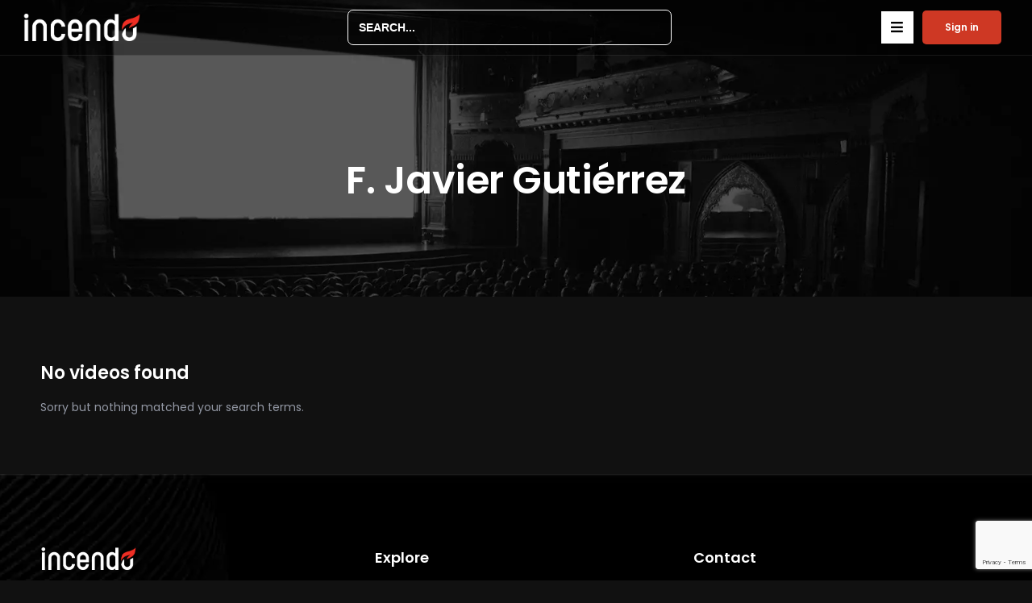

--- FILE ---
content_type: text/html; charset=UTF-8
request_url: https://incendo.ca/media-director/f-javier-gutierrez/
body_size: 27597
content:
<!doctype html>
<html lang="en-US">
<head>
	<meta charset="UTF-8">
	<meta name="viewport" content="width=device-width, initial-scale=1">
	<link rel="profile" href="https://gmpg.org/xfn/11">
	<title>F. Javier Gutiérrez &#8211; Incendo</title>
<meta name='robots' content='max-image-preview:large' />
<link rel='dns-prefetch' href='//fonts.googleapis.com' />
<link rel="alternate" type="application/rss+xml" title="Incendo &raquo; Feed" href="https://incendo.ca/feed/" />
<link rel="alternate" type="application/rss+xml" title="Incendo &raquo; Comments Feed" href="https://incendo.ca/comments/feed/" />
<link rel="alternate" type="application/rss+xml" title="Incendo &raquo; F. Javier Gutiérrez Director Feed" href="https://incendo.ca/media-director/f-javier-gutierrez/feed/" />
<style id='wp-img-auto-sizes-contain-inline-css' type='text/css'>
img:is([sizes=auto i],[sizes^="auto," i]){contain-intrinsic-size:3000px 1500px}
/*# sourceURL=wp-img-auto-sizes-contain-inline-css */
</style>
<style id='wp-emoji-styles-inline-css' type='text/css'>

	img.wp-smiley, img.emoji {
		display: inline !important;
		border: none !important;
		box-shadow: none !important;
		height: 1em !important;
		width: 1em !important;
		margin: 0 0.07em !important;
		vertical-align: -0.1em !important;
		background: none !important;
		padding: 0 !important;
	}
/*# sourceURL=wp-emoji-styles-inline-css */
</style>
<link rel='stylesheet' id='wp-block-library-css' href='https://incendo.ca/wp-includes/css/dist/block-library/style.min.css?ver=6.9' type='text/css' media='all' />
<style id='global-styles-inline-css' type='text/css'>
:root{--wp--preset--aspect-ratio--square: 1;--wp--preset--aspect-ratio--4-3: 4/3;--wp--preset--aspect-ratio--3-4: 3/4;--wp--preset--aspect-ratio--3-2: 3/2;--wp--preset--aspect-ratio--2-3: 2/3;--wp--preset--aspect-ratio--16-9: 16/9;--wp--preset--aspect-ratio--9-16: 9/16;--wp--preset--color--black: #000000;--wp--preset--color--cyan-bluish-gray: #abb8c3;--wp--preset--color--white: #ffffff;--wp--preset--color--pale-pink: #f78da7;--wp--preset--color--vivid-red: #cf2e2e;--wp--preset--color--luminous-vivid-orange: #ff6900;--wp--preset--color--luminous-vivid-amber: #fcb900;--wp--preset--color--light-green-cyan: #7bdcb5;--wp--preset--color--vivid-green-cyan: #00d084;--wp--preset--color--pale-cyan-blue: #8ed1fc;--wp--preset--color--vivid-cyan-blue: #0693e3;--wp--preset--color--vivid-purple: #9b51e0;--wp--preset--gradient--vivid-cyan-blue-to-vivid-purple: linear-gradient(135deg,rgb(6,147,227) 0%,rgb(155,81,224) 100%);--wp--preset--gradient--light-green-cyan-to-vivid-green-cyan: linear-gradient(135deg,rgb(122,220,180) 0%,rgb(0,208,130) 100%);--wp--preset--gradient--luminous-vivid-amber-to-luminous-vivid-orange: linear-gradient(135deg,rgb(252,185,0) 0%,rgb(255,105,0) 100%);--wp--preset--gradient--luminous-vivid-orange-to-vivid-red: linear-gradient(135deg,rgb(255,105,0) 0%,rgb(207,46,46) 100%);--wp--preset--gradient--very-light-gray-to-cyan-bluish-gray: linear-gradient(135deg,rgb(238,238,238) 0%,rgb(169,184,195) 100%);--wp--preset--gradient--cool-to-warm-spectrum: linear-gradient(135deg,rgb(74,234,220) 0%,rgb(151,120,209) 20%,rgb(207,42,186) 40%,rgb(238,44,130) 60%,rgb(251,105,98) 80%,rgb(254,248,76) 100%);--wp--preset--gradient--blush-light-purple: linear-gradient(135deg,rgb(255,206,236) 0%,rgb(152,150,240) 100%);--wp--preset--gradient--blush-bordeaux: linear-gradient(135deg,rgb(254,205,165) 0%,rgb(254,45,45) 50%,rgb(107,0,62) 100%);--wp--preset--gradient--luminous-dusk: linear-gradient(135deg,rgb(255,203,112) 0%,rgb(199,81,192) 50%,rgb(65,88,208) 100%);--wp--preset--gradient--pale-ocean: linear-gradient(135deg,rgb(255,245,203) 0%,rgb(182,227,212) 50%,rgb(51,167,181) 100%);--wp--preset--gradient--electric-grass: linear-gradient(135deg,rgb(202,248,128) 0%,rgb(113,206,126) 100%);--wp--preset--gradient--midnight: linear-gradient(135deg,rgb(2,3,129) 0%,rgb(40,116,252) 100%);--wp--preset--font-size--small: 13px;--wp--preset--font-size--medium: 20px;--wp--preset--font-size--large: 36px;--wp--preset--font-size--x-large: 42px;--wp--preset--spacing--20: 0.44rem;--wp--preset--spacing--30: 0.67rem;--wp--preset--spacing--40: 1rem;--wp--preset--spacing--50: 1.5rem;--wp--preset--spacing--60: 2.25rem;--wp--preset--spacing--70: 3.38rem;--wp--preset--spacing--80: 5.06rem;--wp--preset--shadow--natural: 6px 6px 9px rgba(0, 0, 0, 0.2);--wp--preset--shadow--deep: 12px 12px 50px rgba(0, 0, 0, 0.4);--wp--preset--shadow--sharp: 6px 6px 0px rgba(0, 0, 0, 0.2);--wp--preset--shadow--outlined: 6px 6px 0px -3px rgb(255, 255, 255), 6px 6px rgb(0, 0, 0);--wp--preset--shadow--crisp: 6px 6px 0px rgb(0, 0, 0);}:where(.is-layout-flex){gap: 0.5em;}:where(.is-layout-grid){gap: 0.5em;}body .is-layout-flex{display: flex;}.is-layout-flex{flex-wrap: wrap;align-items: center;}.is-layout-flex > :is(*, div){margin: 0;}body .is-layout-grid{display: grid;}.is-layout-grid > :is(*, div){margin: 0;}:where(.wp-block-columns.is-layout-flex){gap: 2em;}:where(.wp-block-columns.is-layout-grid){gap: 2em;}:where(.wp-block-post-template.is-layout-flex){gap: 1.25em;}:where(.wp-block-post-template.is-layout-grid){gap: 1.25em;}.has-black-color{color: var(--wp--preset--color--black) !important;}.has-cyan-bluish-gray-color{color: var(--wp--preset--color--cyan-bluish-gray) !important;}.has-white-color{color: var(--wp--preset--color--white) !important;}.has-pale-pink-color{color: var(--wp--preset--color--pale-pink) !important;}.has-vivid-red-color{color: var(--wp--preset--color--vivid-red) !important;}.has-luminous-vivid-orange-color{color: var(--wp--preset--color--luminous-vivid-orange) !important;}.has-luminous-vivid-amber-color{color: var(--wp--preset--color--luminous-vivid-amber) !important;}.has-light-green-cyan-color{color: var(--wp--preset--color--light-green-cyan) !important;}.has-vivid-green-cyan-color{color: var(--wp--preset--color--vivid-green-cyan) !important;}.has-pale-cyan-blue-color{color: var(--wp--preset--color--pale-cyan-blue) !important;}.has-vivid-cyan-blue-color{color: var(--wp--preset--color--vivid-cyan-blue) !important;}.has-vivid-purple-color{color: var(--wp--preset--color--vivid-purple) !important;}.has-black-background-color{background-color: var(--wp--preset--color--black) !important;}.has-cyan-bluish-gray-background-color{background-color: var(--wp--preset--color--cyan-bluish-gray) !important;}.has-white-background-color{background-color: var(--wp--preset--color--white) !important;}.has-pale-pink-background-color{background-color: var(--wp--preset--color--pale-pink) !important;}.has-vivid-red-background-color{background-color: var(--wp--preset--color--vivid-red) !important;}.has-luminous-vivid-orange-background-color{background-color: var(--wp--preset--color--luminous-vivid-orange) !important;}.has-luminous-vivid-amber-background-color{background-color: var(--wp--preset--color--luminous-vivid-amber) !important;}.has-light-green-cyan-background-color{background-color: var(--wp--preset--color--light-green-cyan) !important;}.has-vivid-green-cyan-background-color{background-color: var(--wp--preset--color--vivid-green-cyan) !important;}.has-pale-cyan-blue-background-color{background-color: var(--wp--preset--color--pale-cyan-blue) !important;}.has-vivid-cyan-blue-background-color{background-color: var(--wp--preset--color--vivid-cyan-blue) !important;}.has-vivid-purple-background-color{background-color: var(--wp--preset--color--vivid-purple) !important;}.has-black-border-color{border-color: var(--wp--preset--color--black) !important;}.has-cyan-bluish-gray-border-color{border-color: var(--wp--preset--color--cyan-bluish-gray) !important;}.has-white-border-color{border-color: var(--wp--preset--color--white) !important;}.has-pale-pink-border-color{border-color: var(--wp--preset--color--pale-pink) !important;}.has-vivid-red-border-color{border-color: var(--wp--preset--color--vivid-red) !important;}.has-luminous-vivid-orange-border-color{border-color: var(--wp--preset--color--luminous-vivid-orange) !important;}.has-luminous-vivid-amber-border-color{border-color: var(--wp--preset--color--luminous-vivid-amber) !important;}.has-light-green-cyan-border-color{border-color: var(--wp--preset--color--light-green-cyan) !important;}.has-vivid-green-cyan-border-color{border-color: var(--wp--preset--color--vivid-green-cyan) !important;}.has-pale-cyan-blue-border-color{border-color: var(--wp--preset--color--pale-cyan-blue) !important;}.has-vivid-cyan-blue-border-color{border-color: var(--wp--preset--color--vivid-cyan-blue) !important;}.has-vivid-purple-border-color{border-color: var(--wp--preset--color--vivid-purple) !important;}.has-vivid-cyan-blue-to-vivid-purple-gradient-background{background: var(--wp--preset--gradient--vivid-cyan-blue-to-vivid-purple) !important;}.has-light-green-cyan-to-vivid-green-cyan-gradient-background{background: var(--wp--preset--gradient--light-green-cyan-to-vivid-green-cyan) !important;}.has-luminous-vivid-amber-to-luminous-vivid-orange-gradient-background{background: var(--wp--preset--gradient--luminous-vivid-amber-to-luminous-vivid-orange) !important;}.has-luminous-vivid-orange-to-vivid-red-gradient-background{background: var(--wp--preset--gradient--luminous-vivid-orange-to-vivid-red) !important;}.has-very-light-gray-to-cyan-bluish-gray-gradient-background{background: var(--wp--preset--gradient--very-light-gray-to-cyan-bluish-gray) !important;}.has-cool-to-warm-spectrum-gradient-background{background: var(--wp--preset--gradient--cool-to-warm-spectrum) !important;}.has-blush-light-purple-gradient-background{background: var(--wp--preset--gradient--blush-light-purple) !important;}.has-blush-bordeaux-gradient-background{background: var(--wp--preset--gradient--blush-bordeaux) !important;}.has-luminous-dusk-gradient-background{background: var(--wp--preset--gradient--luminous-dusk) !important;}.has-pale-ocean-gradient-background{background: var(--wp--preset--gradient--pale-ocean) !important;}.has-electric-grass-gradient-background{background: var(--wp--preset--gradient--electric-grass) !important;}.has-midnight-gradient-background{background: var(--wp--preset--gradient--midnight) !important;}.has-small-font-size{font-size: var(--wp--preset--font-size--small) !important;}.has-medium-font-size{font-size: var(--wp--preset--font-size--medium) !important;}.has-large-font-size{font-size: var(--wp--preset--font-size--large) !important;}.has-x-large-font-size{font-size: var(--wp--preset--font-size--x-large) !important;}
/*# sourceURL=global-styles-inline-css */
</style>

<style id='classic-theme-styles-inline-css' type='text/css'>
/*! This file is auto-generated */
.wp-block-button__link{color:#fff;background-color:#32373c;border-radius:9999px;box-shadow:none;text-decoration:none;padding:calc(.667em + 2px) calc(1.333em + 2px);font-size:1.125em}.wp-block-file__button{background:#32373c;color:#fff;text-decoration:none}
/*# sourceURL=/wp-includes/css/classic-themes.min.css */
</style>
<link rel='stylesheet' id='contact-form-7-css' href='https://incendo.ca/wp-content/plugins/contact-form-7/includes/css/styles.css?ver=5.9.3' type='text/css' media='all' />
<link rel='stylesheet' id='formcraft-common-css' href='https://incendo.ca/wp-content/plugins/formcraft3/dist/formcraft-common.css?ver=3.9.3' type='text/css' media='all' />
<link rel='stylesheet' id='formcraft-form-css' href='https://incendo.ca/wp-content/plugins/formcraft3/dist/form.css?ver=3.9.3' type='text/css' media='all' />
<link rel='stylesheet' id='wpcf7-redirect-script-frontend-css' href='https://incendo.ca/wp-content/plugins/wpcf7-redirect/build/css/wpcf7-redirect-frontend.min.css?ver=1.1' type='text/css' media='all' />
<link rel='stylesheet' id='aztec-progression-style-css' href='https://incendo.ca/wp-content/themes/aztec-progression-child/style.css?ver=6.9' type='text/css' media='all' />
<link rel='stylesheet' id='aztec-progression-google-fonts-css' href='//fonts.googleapis.com/css?family=Poppins%3A300%2C400%2C500%2C600%2C700%7C%26subset%3Dlatin&#038;ver=1.0.0' type='text/css' media='all' />
<link rel='stylesheet' id='font-awesome-5-css' href='https://incendo.ca/wp-content/themes/aztec-progression-child/inc/fonts/font-awesome/css/font-awesome-5.css?ver=1.0.0' type='text/css' media='all' />
<link rel='stylesheet' id='dashicons-css' href='https://incendo.ca/wp-includes/css/dashicons.min.css?ver=6.9' type='text/css' media='all' />
<link rel='stylesheet' id='aztec-progression-customizer-css' href='https://incendo.ca/wp-content/themes/aztec-progression-child/css/aztec-progression-customizer.css?ver=6.9' type='text/css' media='all' />
<style id='aztec-progression-customizer-inline-css' type='text/css'>

	
    
	
	
	
	body {
		background-color:#111111;
		
		background-repeat: no-repeat; background-position:center center; background-size: cover; background-attachment: fixed;
	}
   
    .slider-background-gradient-bottom {
         background: linear-gradient(to bottom, rgba(0, 0, 0, 0) 0%, rgba(0, 0, 0, 0) 75%, #111111 100%);
    }
    .progression-studios-skrn-slider-upside-down:after {
    	background: linear-gradient(to bottom, #111111 0%, #111111 80%, rgba(0, 0, 0,0) 100% );
    }

    
	#video-page-title-gradient-base {
		background: -moz-linear-gradient(top, rgba(8,7,14,0) 0%, #111111 100%);
		background: -webkit-linear-gradient(top, rgba(8,7,14,0) 0%, #111111 100%);
		background: linear-gradient(to bottom, rgba(8,7,14,0) 0%, #111111 100%);
	}
    .boosted-elements-logo-container img,
    #logo-progression-studios img {
		width:150px;
	}
    
    blockquote cite a,
    ul.progression-post-meta li a:hover,
	a, .progression-studios-sidebar a:hover {
		color:#ffffff;
	}
    
    blockquote cite a:hover,
    ul.progression-post-meta li a,
    h2.progression-schedule-title a,
	a:hover {
		color:#c1bbbb;
	}
    .width-container-forced-pro,
    header#masthead-progression-studios .width-container-pro,
    .width-container-pro,
    #page-title-pro .width-container-pro,
    body.elementor-page .related-portfolio-width.width-container-pro {
        max-width:1180px;
    }
    body .elementor-section.elementor-section-boxed > .elementor-container { 
    	max-width:1200px;
    }
    
    /* Default padding which can get over-writen via page builder easiliy */
    .elementor-section  {
        padding:0px 10px;
    }
    body.elementor-page .related-portfolio-width.width-container-pro {
        padding:0px 20px;
    }
    header#masthead-progression-studios .width-container-pro,
    #page-title-pro .width-container-pro,
    .width-container-pro { 
    	padding:0px 20px;
    }
    
	
    #page-title-pro {
		background-color:#000000;
		
	}
	#page-title-overlay-image {
		background-image:url(https://incendo.ca/wp-content/uploads/2022/10/Theatre2-BW-v2.jpg);
		background-repeat: no-repeat; background-position:center center; background-size: cover;
	}
	#progression-studios-page-title-container {
		padding-top:200px;
		padding-bottom:120px;
		text-align:center;
	}
	#progression-studios-post-page-title:before, #page-title-pro:before {
 			background: -moz-linear-gradient(top, rgba(0,0,0,0) 0%, rgba(0,0,0,0) 100%);
 			background: -webkit-linear-gradient(top, rgba(0,0,0,0) 0%,rgba(0,0,0,0) 100%);
 			background: linear-gradient(to bottom, rgba(0,0,0,0) 0%, rgba(0,0,0,0) 100%);
 		}
	body.single-post #page-title-pro:before {
 			background: -moz-linear-gradient(top, rgba(0,0,0,0.30) 0%, rgba(0,0,0,0.60) 100%);
 			background: -webkit-linear-gradient(top, rgba(0,0,0,0.30) 0%,rgba(0,0,0,0.60) 100%);
 			background: linear-gradient(to bottom, rgba(0,0,0,0.30) 0%, rgba(0,0,0,0.60) 100%);
 		}
	body.single-post #progression-studios-page-title-container {
		padding-top:275px;
		padding-bottom:90px;
	}
    
    .progression-studios-sidebar-review-container:before,
    .comment-body:before {
        border-right-color:#1e1e1e;
    }
    ul.profile-social-media-sidebar-icons li a:hover {
        color:#1e1e1e;
    }
    #author-profile-left-aztec,
    .progression-studios-sidebar-review-container,
    .comment-body,
	.sidebar-item { background:#1e1e1e; }
	.tags-progression-studios, #comments.comments-area,
    .progression-studios-sidebar ol.wp-block-latest-comments li, .progression-studios-sidebar ul li { border-color:rgba(255,255,255,  0.08); }

	/* START BLOG STYLES */	
	.progression-blog-content {
		background-color:#1e1e1e;
	}
	
	h2.progression-blog-title a {color:#ffffff;}
	h2.progression-blog-title a:hover {color:#c1c1c1;}
    
	.progression-blog-content a.more-link {
			display:inline-block;
	}
	/* END BLOG STYLES */
    
    /* START SHOP STYLES */
	#progression-studios-woocommerce-single-bottom .related.products {
			display:none;
	}
	#content-pro ul.products h2.woocommerce-loop-category__title mark {
			display:none;
	}
	body #content-pro .width-container-pro .woocommerce-ResetPassword,
	body #content-pro .width-container-pro .woocommerce-form-register,
	body #content-pro .width-container-pro .woocommerce-form-login,
	body #content-pro .width-container-pro .woocommerce-form-coupon,
	.aztec-divider-below-price, #progression-studios-woocommerce-single-top .product_meta {
		border-color:#ebeced;
	}
	.progression-studios-shop-index-text {
			border-color:#ebeced;
			background:#ffffff;
	}
    
    #progression-studios-woocommerce-single-bottom .woocommerce-tabs ul.wc-tabs li.active,
	#progression-studios-woocommerce-single-bottom {
		background:#2d3340;
	}
    #progression-studios-woocommerce-single-bottom {
    border-color:#2d3340;
    }
    
	.sidebar .star-rating, .sidebar .star-rating:before, .comment-form-rating .stars a, .comment-form-rating .stars a:before, .commentlist .star-rating, .commentlist .star-rating:before, #progression-studios-woocommerce-single-top .star-rating, #progression-studios-woocommerce-single-top .star-rating:before, #content-pro ul.products .star-rating, #content-pro ul.products .star-rating:before {
		color:#ce3824;
	}
	.sidebar .star-rating:before, .commentlist .star-rating:before, #progression-studios-woocommerce-single-top .star-rating:before, #content-pro ul.products .star-rating:before {
		color:#ce3824;
	}
	/* END SHOP STYLES */
    /* START VIDEO STYLES */
    .aztec-season-play-icon {
        background:#ffffff;
        color:#1d1d1d;
    }


    
    .average-rating-video-empty {color:rgba(255,255,255,0.8);}
    
	.comment-form .rating-container > input:checked ~ label:before,
	.comment-form .rating-container > input + label:hover ~ label:before,
	.comment-form .rating-container > input + label:hover:before,
	.comment-form .rating-container:hover > input + label:hover ~ label:before,
	.comment-form .rating-container:hover > input + label:hover:before,
	.average-rating-video-filled {  color:#ee2e23;}
    
    .progression-studios-elementor-video-slider-container.progression_slider_width_adaptive li:hover .aztec-slider-background-link:before,
    .progression-studios-video-index:hover .progression-video-feaured-image:before,
    .progression-studios-video-index:hover .progression-video-feaured-image:before {
        border-color:#ee2e23;
    }
    
    .progression-studios-video-index .progression-video-feaured-image img, .progression-studios-video-index .progression-video-feaured-image:before, .progression-studios-video-index .progression-video-feaured-image:after {border-radius:8px;}
    
    
    #aztec-progression-video-page-title {
        background-color:#141821;
    }
    .progression-studios-video-index:hover {
        transform: scale(1.03);
    }
    
	#aztec-progression-video-page-title.video-bg-min-height-aztec {
		height:90vh;
        min-height:700px;
	}
    
    /* END VIDEO STYLES */
	/* START BUTTON STYLES */
    a.edit-profile-button-aztec,
    input.submit-search-pro,
    .progression-button,
    .infinite-nav-pro a,
    .progression-blog-content a.more-link,
    body #error-page-index a.button,
    #boxed-layout-pro .form-submit input#submit, #boxed-layout-pro button.button, #boxed-layout-pro a.button,
    .wp-block-button a.wp-block-button__link, .post-password-form input[type=submit], #respond input.submit, .wpcf7-form input.wpcf7-submit {
		color:#ffffff;
		background:#ee2e23;
		border-radius:4px;
		letter-spacing:0em;
        font-size:12px;
    }
    span.aztec-bullet {color:#ee2e23;}
    body #progression-video-single-content a.arm_paid_post_buy_now_btn,
    body ul#video-play-buttons-single-aztec li a.arm_paid_post_buy_now_btn,
    a.video-play-button-slider-aztec,
    #search-filters-aztec,
    a.video-play-button-single-aztec,
    .tagcloud a {
		border-radius:4px;
    }
    ul#profile-watched-stats li i,
    .wp-block-button.is-style-outline a.wp-block-button__link {
        border-color:#ee2e23;
        color:#ee2e23;
    }
    
    .checkbox-pro-container .checkmark-pro:after,
    .wp-block-button.is-style-outline a.wp-block-button__link:hover {
        background:#ee2e23;
    }
    .column-search-header .asRange .asRange-pointer:before,
    .column-search-header .asRange .asRange-selected,
    .widget.widget_price_filter form .price_slider_wrapper .price_slider .ui-slider-range,
    h6.related-sub-progression:before  {
        background:#ee2e23;
    }
    
    body .arm_form_edit_profile md-radio-button.md-default-theme .md-on, body .arm_form_edit_profile md-radio-button .md-on, body .arm_form_edit_profile md-checkbox.md-default-theme.md-checked .md-icon, body .arm_form_edit_profile md-checkbox.md-checked .md-icon {
        background-color: #ee2e23;
    }

    .video-tabs-nav-aztec a.active,
    .video-post-section-heading-aztec h2,
    blockquote,
    .widget.widget_price_filter form .price_slider_wrapper .price_slider .ui-slider-handle,
    body.woocommerce-page .woocommerce-MyAccount-content {
        border-color:#ee2e23;
    }
    
	.progression-page-nav a:hover span {
		color:#ffffff;
	}
    
    button.wishlist-button-pro.is-wishlist {
		color:#ee2e23;
    }
    body #progression-video-single-content a.arm_paid_post_buy_now_btn,
    body ul#video-play-buttons-single-aztec li a.arm_paid_post_buy_now_btn,
    a.video-play-button-slider-aztec,
    .progression-studios-season-video-list.aztec-carousel .owl-nav .owl-prev:hover,
    .progression-studios-season-video-list.aztec-carousel .owl-nav .owl-next:hover,
    a.video-play-button-single-aztec,
    ul.blog-single-category-display li a:hover,
    .progression-blog-content a.more-link:hover,
    ul.blog-meta-category-list a:hover,
    body.woocommerce-page nav.woocommerce-MyAccount-navigation li.is-active a,
    #boxed-layout-pro ul.products li.product .progression-studios-shop-overlay-buttons a.button.added,
    #boxed-layout-pro ul.products li.product .progression-studios-shop-overlay-buttons a.button:hover,
    .tagcloud a,
    .tags-progression-studios a:hover {
		color:#ffffff;
		background:#ee2e23;
    }
    

    body #progression-video-single-content a.arm_paid_post_buy_now_btn,
    body ul#video-play-buttons-single-aztec li a.arm_paid_post_buy_now_btn,
    a.video-play-button-single-aztec,
	.progression-page-nav a:hover,
	.progression-page-nav span.current span,
    #content-pro ul.page-numbers li a:hover, #content-pro ul.page-numbers li span.current {
		color:#ffffff;
		background:#ee2e23;
		border-color:#ee2e23;
    }
    
    body #progression-video-single-content a.arm_paid_post_buy_now_btn:hover,
    body ul#video-play-buttons-single-aztec li a.arm_paid_post_buy_now_btn:hover,
    a.video-play-button-slider-aztec:hover,
    a.edit-profile-button-aztec:hover,
    input.submit-search-pro:hover,
    .aztec-video-taxonomies-container.active #search-filters-aztec,
    #search-filters-aztec:hover,
    button.wishlist-button-pro.is-wishlist,
    button.wishlist-button-pro:hover,
    a.video-play-button-single-aztec:hover,
    .progression-button:hover,
    .infinite-nav-pro a:hover,
    .tags-progression-studios a,
    ul.blog-single-category-display li a,
    ul.blog-meta-category-list a,
    .progression-blog-content a.more-link:hover,
    body #error-page-index a.button:hover,
    #boxed-layout-pro .form-submit input#submit:hover,
    #boxed-layout-pro button.button:hover,
    #boxed-layout-pro a.button:hover,
    .tagcloud a:hover, .wp-block-button a.wp-block-button__link:hover, .post-password-form input[type=submit]:hover, #respond input.submit:hover,.wpcf7-form input.wpcf7-submit:hover {
		color:#1B202B;
		background:#ffffff;
    }
    
   body #content-pro .width-container-pro .arm_membership_setup_form button.arm_form_field_submit_button,
    body #content-pro .width-container-pro  .arm_form button.arm_form_field_submit_button,
    body #content-pro .width-container-pro  .arm_form button.arm_form_field_submit_button.md-button,
    body #content-pro .width-container-pro  button.arm_setup_submit_btn {
		color:#ffffff !important;
		background:#ee2e23 !important;
        border-color:#ee2e23 !important;
		border-radius:4px;
    }
    body #content-pro .width-container-pro .arm_membership_setup_form button.arm_form_field_submit_button:hover,
    body #content-pro .width-container-pro  .arm_form button.arm_form_field_submit_button:hover,
    body #content-pro .width-container-pro  .arm_form button.arm_form_field_submit_button.md-button:hover,
    body #content-pro .width-container-pro  button.arm_setup_submit_btn:hover {
		color:#1B202B !important;
		background:#ffffff !important;
        border-color:#ffffff !important;
    }
    
    .arm_radio_wrapper input[type=radio]:checked+span {
        border-color:#ee2e23 !important;
    }

    .arm_radio_wrapper input[type=radio]:checked+span::before {
        background:#ee2e23 !important;
    }
    
    .arm_form_inner_container .arm_form_field_container .ng-not-empty .md-container .md-icon {
        background:#ee2e23;
    }
    
    body #progression-video-single-content a.arm_paid_post_buy_now_btn:hover,
    body ul#video-play-buttons-single-aztec li a.arm_paid_post_buy_now_btn:hover,
    a.video-play-button-single-aztec:hover {
		border-color:#ffffff;
    }
    
    
    /* Edit Profile Fixes */
    .arm_shortcode_form .armFileUploadWrapper .armFileDragArea.arm_dragover {
        border-color: #ee2e23 !important;
    }

    .arm_shortcode_form .arm_form_input_container input:focus, .arm_shortcode_form .arm_form_input_container textarea:focus, .arm_shortcode_form .arm_form_input_container select:focus, .arm_shortcode_form .arm_form_input_container md-select:focus md-select-value, .arm_shortcode_form .arm_form_input_container md-select[aria-expanded='true'] + md-select-value {
        border-color: #ee2e23 !important;
    }
    .arm_shortcode_form .arm_uploaded_file_info .armbar {
        background-color: #ee2e23 !important;
    }

    body .arm_shortcode_form.arm_form_layout_writer .arm_form_input_container input:focus, body .arm_shortcode_form.arm_form_layout_writer .arm_form_input_container select:focus, body .arm_shortcode_form.arm_form_layout_writer .arm_form_input_container md-select:focus md-select-value, body .arm_shortcode_form.arm_form_layout_writer .arm_form_input_container md-select[aria-expanded='true'] + md-select-value {
        background: -webkit-linear-gradient(top, rgba(255, 255, 255, 0) 96%, #ee2e23 4%);
        background: linear-gradient(to bottom, rgba(255, 255, 255, 0) 96%, #ee2e23 4%);
    }

    .arm_shortcode_form .arm_editor_form_fileds_container .arm_form_input_container input:focus, .arm_shortcode_form .arm_editor_form_fileds_container md-input-container .md-input.ng-invalid:not(.ng-untouched):focus, .arm_shortcode_form .arm_editor_form_fileds_container .arm_form_input_container textarea:focus, .arm_shortcode_form .arm_editor_form_fileds_container .arm_form_input_container select:focus, .arm_shortcode_form .arm_editor_form_fileds_container .arm_form_input_container md-select:focus md-select-value, .arm_shortcode_form .arm_editor_form_fileds_container .arm_form_input_container md-select[aria-expanded='true'] + md-select-value {
        border-color: #27c24c #ee2e23 !important;
    }

    body .arm_shortcode_form.arm_form_layout_writer .arm_editor_form_fileds_container .arm_form_input_box.arm_error_msg:focus, body .arm_shortcode_form.arm_form_layout_writer .arm_editor_form_fileds_container .arm_form_input_box.arm_invalid:focus, body .arm_shortcode_form.arm_form_layout_writer .arm_editor_form_fileds_container .arm_form_input_box.ng-invalid:not(.ng-untouched):focus md-select-value, body .arm_shortcode_form.arm_form_layout_writer .arm_editor_form_fileds_container md-input-container .md-input.ng-invalid:not(.ng-untouched):focus, body .arm_shortcode_form.arm_form_layout_writer .arm_editor_form_fileds_container .arm_form_input_container input:focus, body .arm_shortcode_form.arm_form_layout_writer .arm_editor_form_fileds_container .arm_form_input_container select:focus, body .arm_shortcode_form.arm_form_layout_writer .arm_editor_form_fileds_container .arm_form_input_container md-select:focus md-select-value, body .arm_shortcode_form.arm_form_layout_writer .arm_editor_form_fileds_container .arm_form_input_container md-select[aria-expanded='true'] + md-select-value {
        background: -webkit-linear-gradient(top, rgba(255, 255, 255, 0) 96%, #ee2e23 4%);
        background: linear-gradient(to bottom, rgba(255, 255, 255, 0) 96%, #ee2e23 4%);
        border-color: #ee2e23 !important;
    }

   body .arm_shortcode_form.arm_form_layout_writer .arm_form_input_container textarea:focus {
        background: -webkit-linear-gradient(top, rgba(255, 255, 255, 0) 99.1%, #ee2e23 4%);
        background: linear-gradient(to bottom, rgba(255, 255, 255, 0) 99.1%,#ee2e23 4%);
    }

    .arm_shortcode_form .arm_form_field_submit_button.md-button #arm_form_loader, .arm_shortcode_form .arm_form_field_submit_button #arm_form_loader {
        fill: #ee2e23 !important;
    }

    .arm_shortcode_form .arm_form_wrapper_container .armFileUploadWrapper .armFileBtn, .arm_shortcode_form .arm_form_wrapper_container .armFileUploadContainer {
        border-color:#ee2e23 !important;
        background-color: #ee2e23 !important;
    }
    

	/* END BUTTON STYLES */
    /* START INPUT STYLES */
    .wp-block-search input.wp-block-search__input, .search-form input.search-field, #respond select, .wpcf7 select, #respond textarea, .wpcf7-form textarea, .post-password-form input, #respond input, .wpcf7-form input {
		background-color:rgba(255,255,255,0);
		border-color:#f0f1f3;
        border-radius:0px;
	}
    input.search-field-progression,
    body .woocommerce form .form-row .select2-container .selection .select2-selection,
    body.woocommerce-page #content-pro #progression-studios-woocommerce-single-top .width-container-pro  input[type=number],
    body.woocommerce-page #content-pro .width-container-pro textarea,
    body.woocommerce-page #content-pro .width-container-pro input[type=text],
    body.woocommerce-page #content-pro .width-container-pro input[type=password],
    body.woocommerce-page #content-pro .width-container-pro input[type=url],
    body.woocommerce-page #content-pro .width-container-pro input[type=tel],
    body.woocommerce-page #content-pro .width-container-pro input[type=number],
    body.woocommerce-page #content-pro .width-container-pro input[type=color],
    body.woocommerce-page #content-pro .width-container-pro input[type=email]  {
		background-color:rgba(255,255,255,0);
		border-color:#f0f1f3;
        border-radius:0px;
    }
    ul.aztec-video-search-columns li select,
    #progression-studios-woocommerce-single-top table.variations td.value select,
    .woocommerce-page form.woocommerce-ordering select,
    .wp-block-categories-dropdown select,
    .wp-block-archives-dropdown select,
    #respond select,
    .wpcf7 select,
    .widget select {
        border-radius:0px;
    }
    
    ul.aztec-video-search-columns li select:focus,
    input.search-field-progression:focus,
    body.woocommerce-page #content-pro #progression-studios-woocommerce-single-top .width-container-pro  input[type=number]:focus,
    body.woocommerce-page #content-pro .width-container-pro input:focus, body.woocommerce-page #content-pro .width-container-pro textarea:focus,
    .wp-block-categories-dropdown select:focus, .wp-block-archives-dropdown select:focus, #respond select:focus, .widget select:focus, #progression-studios-woocommerce-single-top table.variations td.value select:focus, .woocommerce-page form.woocommerce-ordering select:focus, .wpcf7-form select:focus,  .post-password-form input:focus,.wp-block-search input.wp-block-search__input:focus, .search-form input.search-field:focus,  #respond textarea:focus, #respond input:focus, .wpcf7-form input:focus, .wpcf7-form textarea:focus {
		border-color:#ee2e23;
    }
    
 
    #progression-studios-woocommerce-single-top table.variations td.value select, .woocommerce-page form.woocommerce-ordering select, .wp-block-categories-dropdown select, .wp-block-archives-dropdown select, #respond select, .wpcf7 select, .widget select {
		background-color:rgba(255,255,255,0);
		border-color:#f0f1f3;
        border-radius:0px;
    }
    /* END INPUT STYLES */
    
	#pro-scroll-top { display:none !important; color:#ffffff;  background: rgba(255,255,255, 0.1);  }
	#pro-scroll-top:hover {   color: #181c26;    background: #ffffff;  }
	.progression-studios-spinner { border-left-color:#ededed;  border-right-color:#ededed; border-bottom-color: #ededed;  border-top-color: #cccccc; }
	.sk-folding-cube .sk-cube:before, .sk-circle .sk-child:before, .sk-rotating-plane, .sk-double-bounce .sk-child, .sk-wave .sk-rect, .sk-wandering-cubes .sk-cube, .sk-spinner-pulse, .sk-chasing-dots .sk-child, .sk-three-bounce .sk-child, .sk-fading-circle .sk-circle:before, .sk-cube-grid .sk-cube{ 
		background-color:#cccccc;
	}
	#page-loader-pro {
		background:#ffffff;
		color:#cccccc; 
	}
	::-moz-selection {color:#ffffff;background:#ff0000;}
	::selection {color:#ffffff;background:#ff0000;}
	
/*# sourceURL=aztec-progression-customizer-inline-css */
</style>
<link rel='stylesheet' id='boosted-elements-progression-frontend-styles-css' href='https://incendo.ca/wp-content/plugins/boosted-elements-progression/assets/css/frontend.min.css?ver=6.9' type='text/css' media='all' />
<link rel='stylesheet' id='elementor-frontend-css' href='https://incendo.ca/wp-content/plugins/elementor/assets/css/frontend-lite.min.css?ver=3.21.3' type='text/css' media='all' />
<link rel='stylesheet' id='elementor-post-2400-css' href='https://incendo.ca/wp-content/uploads/elementor/css/post-2400.css?ver=1714061811' type='text/css' media='all' />
<link rel='stylesheet' id='elementor-post-68-css' href='https://incendo.ca/wp-content/uploads/elementor/css/post-68.css?ver=1765204171' type='text/css' media='all' />
<link rel='stylesheet' id='google-fonts-1-css' href='https://fonts.googleapis.com/css?family=Poppins%3A100%2C100italic%2C200%2C200italic%2C300%2C300italic%2C400%2C400italic%2C500%2C500italic%2C600%2C600italic%2C700%2C700italic%2C800%2C800italic%2C900%2C900italic&#038;display=auto&#038;ver=6.9' type='text/css' media='all' />
<link rel='stylesheet' id='elementor-icons-shared-0-css' href='https://incendo.ca/wp-content/plugins/elementor/assets/lib/font-awesome/css/fontawesome.min.css?ver=5.15.3' type='text/css' media='all' />
<link rel='stylesheet' id='elementor-icons-fa-solid-css' href='https://incendo.ca/wp-content/plugins/elementor/assets/lib/font-awesome/css/solid.min.css?ver=5.15.3' type='text/css' media='all' />
<link rel='stylesheet' id='elementor-icons-fa-regular-css' href='https://incendo.ca/wp-content/plugins/elementor/assets/lib/font-awesome/css/regular.min.css?ver=5.15.3' type='text/css' media='all' />
<link rel='stylesheet' id='elementor-icons-fa-brands-css' href='https://incendo.ca/wp-content/plugins/elementor/assets/lib/font-awesome/css/brands.min.css?ver=5.15.3' type='text/css' media='all' />
<link rel="preconnect" href="https://fonts.gstatic.com/" crossorigin><script type="text/javascript" data-cfasync="false" src="https://incendo.ca/wp-includes/js/jquery/jquery.min.js?ver=3.7.1" id="jquery-core-js"></script>
<script type="text/javascript" data-cfasync="false" src="https://incendo.ca/wp-includes/js/jquery/jquery-migrate.min.js?ver=3.4.1" id="jquery-migrate-js"></script>
<link rel="https://api.w.org/" href="https://incendo.ca/wp-json/" /><link rel="alternate" title="JSON" type="application/json" href="https://incendo.ca/wp-json/wp/v2/video-director/731" /><link rel="EditURI" type="application/rsd+xml" title="RSD" href="https://incendo.ca/xmlrpc.php?rsd" />
<meta name="generator" content="WordPress 6.9" />
<script type="text/javascript" data-cfasync="false">__ARMAJAXURL = "https://incendo.ca/wp-admin/admin-ajax.php";__ARMVIEWURL = "https://incendo.ca/wp-content/plugins/armember/core/views";__ARMIMAGEURL = "https://incendo.ca/wp-content/plugins/armember/images";__ARMISADMIN = [];__ARMSITEURL = "https://incendo.ca";arm_activatelicense_msg="Please Activate ARMember License";arm_nolicense_msg= "Please Activate ARMember License.";loadActivityError = "There is an error while loading activities, please try again.";pinterestPermissionError = "The user has not grant permissions or closed the pop-up";pinterestError = "Oops, there was a problem for getting account information";clickToCopyError = "There is an error while copying, please try again";fbUserLoginError = "User has cancelled login or did not fully authorize.";closeAccountError = "There is an error while closing account, please try again.";invalidFileTypeError = "Sorry, this file type is not permitted for security reasons.";fileSizeError = "File is not allowed larger than {SIZE}.";fileUploadError = "There is an error in uploading file, Please try again.";coverRemoveConfirm = "Are you sure you want to remove cover photo?";profileRemoveConfirm = "Are you sure you want to remove profile photo?";errorPerformingAction = "There is an error while performing this action, please try again.";userSubscriptionCancel = "User&#039;s subscription has been canceled";ARM_Loding = "Loading..";Post_Publish ="After certain time of post is published";Post_Modify ="After certain time of post is modified";wentwrong ="Sorry, Something went wrong. Please try again.";bulkActionError = "Please select valid action.";bulkRecordsError ="Please select one or more records.";clearLoginAttempts ="Login attempts cleared successfully.";clearLoginHistory ="Login History cleared successfully.";nopasswordforimport ="Password can not be left blank.";delBadgeSuccess ="Badge has been deleted successfully.";delBadgeError ="There is an error while deleting Badge, please try again.";delAchievementBadgeSuccess ="Achievement badges has been deleted successfully.";delAchievementBadgeError ="There is an error while deleting achievement badges, please try again.";addUserAchievementSuccess ="User Achievement Added Successfully.";delUserBadgeSuccess ="User badge has been deleted successfully.";delUserBadgeError ="There is an error while deleting user badge, please try again.";delPlansSuccess ="Plan(s) has been deleted successfully.";delPlansError ="There is an error while deleting Plan(s), please try again.";delPlanError ="There is an error while deleting Plan, please try again.";stripePlanIDWarning ="If you leave this field blank, stripe will not be available in setup for recurring plan(s).";delSetupsSuccess ="Setup(s) has been deleted successfully.";delSetupsError ="There is an error while deleting Setup(s), please try again.";delSetupSuccess ="Setup has been deleted successfully.";delSetupError ="There is an error while deleting Setup, please try again.";delFormSetSuccess ="Form Set Deleted Successfully.";delFormSetError ="There is an error while deleting form set, please try again.";delFormSuccess ="Form deleted successfully.";delFormError ="There is an error while deleting form, please try again.";delRuleSuccess ="Rule has been deleted successfully.";delRuleError ="There is an error while deleting Rule, please try again.";delRulesSuccess ="Rule(s) has been deleted successfully.";delRulesError ="There is an error while deleting Rule(s), please try again.";prevTransactionError ="There is an error while generating preview of transaction detail, Please try again.";invoiceTransactionError ="There is an error while generating invoice of transaction detail, Please try again.";prevMemberDetailError ="There is an error while generating preview of members detail, Please try again.";prevMemberActivityError ="There is an error while displaying members activities detail, Please try again.";prevCustomCssError ="There is an error while displaying ARMember CSS Class Information, Please Try Again.";prevImportMemberDetailError ="Please upload appropriate file to import users.";delTransactionSuccess ="Transaction has been deleted successfully.";cancelSubscriptionSuccess ="Subscription has been canceled successfully.";delTransactionsSuccess ="Transaction(s) has been deleted successfully.";delAutoMessageSuccess ="Message has been deleted successfully.";delAutoMessageError ="There is an error while deleting Message, please try again.";delAutoMessagesSuccess ="Message(s) has been deleted successfully.";delAutoMessagesError ="There is an error while deleting Message(s), please try again.";delCouponSuccess ="Coupon has been deleted successfully.";delCouponError ="There is an error while deleting Coupon, please try again.";delCouponsSuccess ="Coupon(s) has been deleted successfully.";delCouponsError ="There is an error while deleting Coupon(s), please try again.";saveSettingsSuccess ="Settings has been saved successfully.";saveSettingsError ="There is an error while updating settings, please try again.";saveDefaultRuleSuccess ="Default Rules Saved Successfully.";saveDefaultRuleError ="There is an error while updating rules, please try again.";saveOptInsSuccess ="Opt-ins Settings Saved Successfully.";saveOptInsError ="There is an error while updating opt-ins settings, please try again.";delOptInsConfirm ="Are you sure to delete configuration?";delMemberActivityError ="There is an error while deleting member activities, please try again.";noTemplateError ="Template not found.";saveTemplateSuccess ="Template options has been saved successfully.";saveTemplateError ="There is an error while updating template options, please try again.";prevTemplateError ="There is an error while generating preview of template, Please try again.";addTemplateSuccess ="Template has been added successfully.";addTemplateError ="There is an error while adding template, please try again.";delTemplateSuccess ="Template has been deleted successfully.";delTemplateError ="There is an error while deleting template, please try again.";saveEmailTemplateSuccess ="Email Template Updated Successfully.";saveAutoMessageSuccess ="Message Updated Successfully.";saveBadgeSuccess ="Badges Updated Successfully.";addAchievementSuccess ="Achievements Added Successfully.";saveAchievementSuccess ="Achievements Updated Successfully.";addDripRuleSuccess ="Rule Added Successfully.";saveDripRuleSuccess ="Rule updated Successfully.";pastDateError ="Cannot Set Past Dates.";pastStartDateError ="Start date can not be earlier than current date.";pastExpireDateError ="Expire date can not be earlier than current date.";couponExpireDateError ="Expire date can not be earlier than start date.";uniqueformsetname ="This Set Name is already exist.";uniquesignupformname ="This Form Name is already exist.";installAddonError ="There is an error while installing addon, Please try again.";installAddonSuccess ="Addon installed successfully.";activeAddonError ="There is an error while activating addon, Please try again.";activeAddonSuccess ="Addon activated successfully.";deactiveAddonSuccess ="Addon deactivated successfully.";confirmCancelSubscription ="Are you sure you want to cancel subscription?";errorPerformingAction ="There is an error while performing this action, please try again.";arm_nothing_found ="Oops, nothing found.";delPaidPostSuccess ="Paid Post has been deleted successfully.";delPaidPostError ="There is an error while deleting Paid Post, please try again.";armEditCurrency ="Edit";armCustomCurrency ="Custom Currency";armFileViewFileTxt ="View File";armEnabledPayPerPost ="1";REMOVEPAIDPOSTMESSAGE = "You cannot remove all paid post.";ARMCYCLELABEL = "Label";LABELERROR = "Label should not be blank"</script>	<link rel="preconnect" href="https://fonts.googleapis.com">
	<link rel="preconnect" href="https://fonts.gstatic.com">
	<meta name="generator" content="Elementor 3.21.3; features: e_optimized_assets_loading, e_optimized_css_loading, additional_custom_breakpoints; settings: css_print_method-external, google_font-enabled, font_display-auto">
<meta name="generator" content="Powered by Slider Revolution 6.7.7 - responsive, Mobile-Friendly Slider Plugin for WordPress with comfortable drag and drop interface." />
<link rel="icon" href="https://incendo.ca/wp-content/uploads/2021/08/cropped-indendo-favicon-32x32.png" sizes="32x32" />
<link rel="icon" href="https://incendo.ca/wp-content/uploads/2021/08/cropped-indendo-favicon-192x192.png" sizes="192x192" />
<link rel="apple-touch-icon" href="https://incendo.ca/wp-content/uploads/2021/08/cropped-indendo-favicon-180x180.png" />
<meta name="msapplication-TileImage" content="https://incendo.ca/wp-content/uploads/2021/08/cropped-indendo-favicon-270x270.png" />
<script>function setREVStartSize(e){
			//window.requestAnimationFrame(function() {
				window.RSIW = window.RSIW===undefined ? window.innerWidth : window.RSIW;
				window.RSIH = window.RSIH===undefined ? window.innerHeight : window.RSIH;
				try {
					var pw = document.getElementById(e.c).parentNode.offsetWidth,
						newh;
					pw = pw===0 || isNaN(pw) || (e.l=="fullwidth" || e.layout=="fullwidth") ? window.RSIW : pw;
					e.tabw = e.tabw===undefined ? 0 : parseInt(e.tabw);
					e.thumbw = e.thumbw===undefined ? 0 : parseInt(e.thumbw);
					e.tabh = e.tabh===undefined ? 0 : parseInt(e.tabh);
					e.thumbh = e.thumbh===undefined ? 0 : parseInt(e.thumbh);
					e.tabhide = e.tabhide===undefined ? 0 : parseInt(e.tabhide);
					e.thumbhide = e.thumbhide===undefined ? 0 : parseInt(e.thumbhide);
					e.mh = e.mh===undefined || e.mh=="" || e.mh==="auto" ? 0 : parseInt(e.mh,0);
					if(e.layout==="fullscreen" || e.l==="fullscreen")
						newh = Math.max(e.mh,window.RSIH);
					else{
						e.gw = Array.isArray(e.gw) ? e.gw : [e.gw];
						for (var i in e.rl) if (e.gw[i]===undefined || e.gw[i]===0) e.gw[i] = e.gw[i-1];
						e.gh = e.el===undefined || e.el==="" || (Array.isArray(e.el) && e.el.length==0)? e.gh : e.el;
						e.gh = Array.isArray(e.gh) ? e.gh : [e.gh];
						for (var i in e.rl) if (e.gh[i]===undefined || e.gh[i]===0) e.gh[i] = e.gh[i-1];
											
						var nl = new Array(e.rl.length),
							ix = 0,
							sl;
						e.tabw = e.tabhide>=pw ? 0 : e.tabw;
						e.thumbw = e.thumbhide>=pw ? 0 : e.thumbw;
						e.tabh = e.tabhide>=pw ? 0 : e.tabh;
						e.thumbh = e.thumbhide>=pw ? 0 : e.thumbh;
						for (var i in e.rl) nl[i] = e.rl[i]<window.RSIW ? 0 : e.rl[i];
						sl = nl[0];
						for (var i in nl) if (sl>nl[i] && nl[i]>0) { sl = nl[i]; ix=i;}
						var m = pw>(e.gw[ix]+e.tabw+e.thumbw) ? 1 : (pw-(e.tabw+e.thumbw)) / (e.gw[ix]);
						newh =  (e.gh[ix] * m) + (e.tabh + e.thumbh);
					}
					var el = document.getElementById(e.c);
					if (el!==null && el) el.style.height = newh+"px";
					el = document.getElementById(e.c+"_wrapper");
					if (el!==null && el) {
						el.style.height = newh+"px";
						el.style.display = "block";
					}
				} catch(e){
					console.log("Failure at Presize of Slider:" + e)
				}
			//});
		  };</script>
		<style type="text/css" id="wp-custom-css">
			/* various hero images alignment settings */

.progression-studios-aztec-slider-background {
	background-position: center top!important;
}

#aztec-progression-video-page-title {
	background-position: center top!important;
}

body #page-title-overlay-image {
	background-position: center top;
}

#page-title-overlay-image {
	background-position: center center!important;
}

/* search bar & menu stuff*/

.boosted-elements-search-input-field .boosted-elements-search-form input.boosted-elements-search-field[type=search] { 
	margin-top:10px;
	border:1px solid;
}
.progression-video-index-content li {
    list-style-type: none;
}
nav.elementor-nav-menu--dropdown.elementor-nav-menu__container {
    position: absolute;
/*     top: 50px; */
    right: 0px;
	min-width: 300px;
	    margin-right: -180px;
}
li.menu-item.menu-item-type-post_type, li.menu-item-type-custom {
    border-bottom: 1px solid;
   }
li.menu-item.menu-item-type-post_type i {
    margin-right:10px;
   }

       .TextButton
        {
            text-decoration: none;
            background-color: Orange;
            color: #333333;
            padding: 2px 6px 2px 6px;
            border-top: 1px solid #CCCCCC;
            border-right: 1px solid #333333;
            border-bottom: 1px solid #333333;
            border-left: 1px solid #CCCCCC;
            border-radius: 8px;
        }

.advanced-searchform-video-header {
	visibility:visible;
	opacity:1;
	height:320px;
}

#search-filters-aztec-center {display:none;}

.aztec-header-user-my-profile {display:none;}
.aztec-header-user-edit-profile{display:none;}

/* some respsonsive stuff */

@media screen and (min-width: 800px) {
.boosted-elements-mobile-menu-list-container {
	left:-600%!important;
	top:147%!important;
}
	.boosted-elements-search-input-field {padding:13px!important;margin-top:0px!important;}
	.boosted-elements-search-form input.boosted-elements-search-field[type=search] {padding:13px!important;margin-top:0px!important;}
}

/* buttons */

button.wishlist-button-pro {
	width:35px;
	height:35px;
	font-size:14px;
	margin-bottom:2.5%;
}

.elementor-2400 .elementor-element.elementor-element-26428dad ul.boosted-elements-mobile-menu-list li.menu-item a.boosted-nav-link-def {font-size:16px;line-height:22px;font-weight:600;}

.elementor-2400 .elementor-element.elementor-element-26428dad .boosted-elements-fa-icon-custom {
	font-size:16px;
}

/* blog tweaks */

.blog-meta-category-list {
	display:none;
}

ul.blog-single-category-display li a {display:none;}

/*translation bar

.auto_translate_minimalist.wpat_min_style_flags div.wpat_flag.gb {
	display:none!important;
}

.auto_translate_minimalist.wpat_min_style_flags div.wpat_flag.fr {
	display:none;
}

.auto_translate_minimalist .wpat_lang_item div.wpat_lang_name {
	font-size:13px;
	line-height:15px;
}*/

.pum-close.popmake-close {
	display:none;
}

/* search icon fix on mobile */

@media screen and (max-width: 800px) {

.elementor-2400 .elementor-element.elementor-element-26428dad .boosted-elements-fa-icon-custom {margin-right:10px;}
	
}

.powered-by {display:none!important;}		</style>
			<style id="egf-frontend-styles" type="text/css">
		body,  body input, body textarea, select {} h1 {} h2 {} h3 {} h4 {} h5 {} h6 {} #page-title-pro h1 {} #page-title-pro h4 {} .tagcloud a, .progression-page-nav span, .progression-page-nav a, #content-pro ul.page-numbers li span.current, #content-pro ul.page-numbers li a, .wp-block-button a.wp-block-button__link, .progression-blog-content a.more-link, .tags-progression-studios a, .post-password-form input[type=submit], #respond input.submit, .wpcf7-form input.wpcf7-submit {} h2.progression-blog-title {} ul.progression-post-meta li, ul.progression-post-meta li a {} body ul.progression-post-meta li a:hover {} .blog-meta-category-list a {} .blog-meta-category-list a:hover {} body.single-post #page-title-pro h1 {} .blog-single-category-display a {} .blog-single-category-display a:hover {} ul.progression-single-post-meta li, ul.progression-single-post-meta li a {} ul.progression-single-post-meta li a:hover {} #content-pro ul.products h2.woocommerce-loop-product__title {} #content-pro ul.products a:hover h2.woocommerce-loop-product__title {} #content-pro ul.products span.price, #content-pro ul.products span.price span.amount {} #progression-studios-woocommerce-single-top h1.product_title {} #progression-studios-woocommerce-single-top p.price, #progression-studios-woocommerce-single-top p.price span.amount {} .woocommerce-product-details__short-description {} .progression-studios-sidebar h4, .progression-studios-sidebar h2 {} .progression-studios-sidebar {} .progression-studios-sidebar a {} .progression-studios-sidebar ul li.current-cat, .progression-studios-sidebar ul li.current-cat a, .progression-studios-sidebar a:hover {} h2.progression-video-title {} ul.aztec-video-index-meta-taxonomy li, ul.aztec-video-index-meta-taxonomy li a {} .aztec-season-excerpt {} h1.video-post-page-title {} ul#video-post-meta-list li a, ul#video-post-meta-list li {} .video-post-section-heading-aztec h2, .video-tabs-nav-aztec a {} 	</style>
	<link rel='stylesheet' id='arm_front_css-css' href='https://incendo.ca/wp-content/plugins/armember/css/arm_front.css?ver=6.6' type='text/css' media='all' />
<link rel='stylesheet' id='arm_form_style_css-css' href='https://incendo.ca/wp-content/plugins/armember/css/arm_form_style.css?ver=6.6' type='text/css' media='all' />
<link rel='stylesheet' id='arm_fontawesome_css-css' href='https://incendo.ca/wp-content/plugins/armember/css/arm-font-awesome.css?ver=6.6' type='text/css' media='all' />
<link rel='stylesheet' id='arm_front_components_base-controls-css' href='https://incendo.ca/wp-content/plugins/armember/assets/css/front/components/_base-controls.css?ver=6.6' type='text/css' media='all' />
<link rel='stylesheet' id='arm_front_components_form-style_base-css' href='https://incendo.ca/wp-content/plugins/armember/assets/css/front/components/form-style/_base.css?ver=6.6' type='text/css' media='all' />
<link rel='stylesheet' id='arm_front_components_form-style__arm-style-default-css' href='https://incendo.ca/wp-content/plugins/armember/assets/css/front/components/form-style/_arm-style-default.css?ver=6.6' type='text/css' media='all' />
<link rel='stylesheet' id='arm_front_components_form-style__arm-style-material-css' href='https://incendo.ca/wp-content/plugins/armember/assets/css/front/components/form-style/_arm-style-material.css?ver=6.6' type='text/css' media='all' />
<link rel='stylesheet' id='arm_front_component_css-css' href='https://incendo.ca/wp-content/plugins/armember/assets/css/front/arm_front.css?ver=6.6' type='text/css' media='all' />
<link rel='stylesheet' id='arm_bootstrap_all_css-css' href='https://incendo.ca/wp-content/plugins/armember/bootstrap/css/bootstrap_all.css?ver=6.6' type='text/css' media='all' />
<link rel='stylesheet' id='arm_angular_material_css-css' href='https://incendo.ca/wp-content/plugins/armember/materialize/arm_materialize.css?ver=6.6' type='text/css' media='all' />
<link rel='stylesheet' id='elementor-icons-css' href='https://incendo.ca/wp-content/plugins/elementor/assets/lib/eicons/css/elementor-icons.min.css?ver=5.29.0' type='text/css' media='all' />
<link rel='stylesheet' id='swiper-css' href='https://incendo.ca/wp-content/plugins/elementor/assets/lib/swiper/v8/css/swiper.min.css?ver=8.4.5' type='text/css' media='all' />
<link rel='stylesheet' id='elementor-post-16-css' href='https://incendo.ca/wp-content/uploads/elementor/css/post-16.css?ver=1714061811' type='text/css' media='all' />
<link rel='stylesheet' id='elementor-pro-css' href='https://incendo.ca/wp-content/plugins/elementor-pro/assets/css/frontend-lite.min.css?ver=3.21.1' type='text/css' media='all' />
<link rel='stylesheet' id='google-fonts-2-css' href='https://fonts.googleapis.com/css?family=Roboto%3A100%2C100italic%2C200%2C200italic%2C300%2C300italic%2C400%2C400italic%2C500%2C500italic%2C600%2C600italic%2C700%2C700italic%2C800%2C800italic%2C900%2C900italic%7CRoboto+Slab%3A100%2C100italic%2C200%2C200italic%2C300%2C300italic%2C400%2C400italic%2C500%2C500italic%2C600%2C600italic%2C700%2C700italic%2C800%2C800italic%2C900%2C900italic&#038;display=auto&#038;ver=6.9' type='text/css' media='all' />
<link rel='stylesheet' id='rs-plugin-settings-css' href='//incendo.ca/wp-content/plugins/revslider/sr6/assets/css/rs6.css?ver=6.7.7' type='text/css' media='all' />
<style id='rs-plugin-settings-inline-css' type='text/css'>
#rs-demo-id {}
/*# sourceURL=rs-plugin-settings-inline-css */
</style>
</head>
<body class="archive tax-video-director term-f-javier-gutierrez term-731 wp-custom-logo wp-embed-responsive wp-theme-aztec-progression-child logged-out-condition elementor-default elementor-kit-16">
		
	
	<div id="boxed-layout-pro" 	class="
						progression-studios-page-title-center		 progression-studios-blog-post-title-center						
			"
>
        
                                    <div id="progression-studios-sticky-header">
                    <div id="progression-studios-header-elementor">		<div data-elementor-type="section" data-elementor-id="2400" class="elementor elementor-2400" data-elementor-post-type="elementor_library">
					<section class="elementor-section elementor-top-section elementor-element elementor-element-467e465 elementor-section-full_width elementor-section-content-middle elementor-section-height-default elementor-section-height-default" data-id="467e465" data-element_type="section" id="floating-header-pro" data-settings="{&quot;background_background&quot;:&quot;classic&quot;}">
						<div class="elementor-container elementor-column-gap-no">
					<div class="elementor-column elementor-col-33 elementor-top-column elementor-element elementor-element-30db726d" data-id="30db726d" data-element_type="column">
			<div class="elementor-widget-wrap elementor-element-populated">
						<div class="elementor-element elementor-element-13b31d38 elementor-widget__width-auto elementor-widget elementor-widget-boosted-elements-logog" data-id="13b31d38" data-element_type="widget" data-widget_type="boosted-elements-logog.default">
				<div class="elementor-widget-container">
			    
	<div class="boosted-elements-logo-container">
 
                                            <a href="/home/"  >                        
            
                            <img src="https://incendo.ca/wp-content/uploads/2021/08/incendo-white-red.png" alt="Incendo">                        
            
            </a>            
        
	</div><!-- close .boosted-elements-logo-container -->
	
	
			</div>
				</div>
					</div>
		</div>
				<div class="elementor-column elementor-col-33 elementor-top-column elementor-element elementor-element-36beed1e" data-id="36beed1e" data-element_type="column">
			<div class="elementor-widget-wrap elementor-element-populated">
						<div class="elementor-element elementor-element-26428dad elementor-widget__width-auto elementor-hidden-desktop elementor-widget elementor-widget-boosted-elements-navi" data-id="26428dad" data-element_type="widget" data-widget_type="boosted-elements-navi.default">
				<div class="elementor-widget-container">
			    

    <div class="boosted-elements-breakpoint-container boosted-menu-tablet-break">
	<div id="boosted-elements-menu-26428dad">
		<div class="boosted-elements-main-menu-container">
            <div class="boosted-elements-menu-align">
    		    <div class="menu-main-navigation-container"><ul id="menu-main-navigation" class="sf-menu-boosted-elements"><li id="menu-item-56" class="menu-item menu-item-type-post_type menu-item-object-page menu-item-home menu-item-56"><a href="https://incendo.ca/" class="boosted-nav-link-def"><div class="item-underline-nav-boosted"><span class="boosted-elements-arrow-on-hover-menu"><i class="fas fa-circle"></i></span><span class="boosted-elements-menu-hover-text"><i class="fas fa-home boosted-elements-fa-icon-custom"></i>Home</span><span class="drop-down-icon-boosted"><i class="fas fa-angle-down"></i></span></div></a></li>
<li id="menu-item-2499" class="menu-item menu-item-type-post_type menu-item-object-page menu-item-2499"><a href="https://incendo.ca/about-us/" class="boosted-nav-link-def"><div class="item-underline-nav-boosted"><span class="boosted-elements-arrow-on-hover-menu"><i class="fas fa-circle"></i></span><span class="boosted-elements-menu-hover-text"><i class="fas fa-user-circle boosted-elements-fa-icon-custom"></i>About Us</span><span class="drop-down-icon-boosted"><i class="fas fa-angle-down"></i></span></div></a></li>
<li id="menu-item-57" class="menu-item menu-item-type-post_type menu-item-object-page menu-item-57"><a href="https://incendo.ca/movies/" class="boosted-nav-link-def"><div class="item-underline-nav-boosted"><span class="boosted-elements-arrow-on-hover-menu"><i class="fas fa-circle"></i></span><span class="boosted-elements-menu-hover-text"><i class="fas fa-film boosted-elements-fa-icon-custom"></i>Movies</span><span class="drop-down-icon-boosted"><i class="fas fa-angle-down"></i></span></div></a></li>
<li id="menu-item-59" class="menu-item menu-item-type-post_type menu-item-object-page menu-item-59"><a href="https://incendo.ca/series/" class="boosted-nav-link-def"><div class="item-underline-nav-boosted"><span class="boosted-elements-arrow-on-hover-menu"><i class="fas fa-circle"></i></span><span class="boosted-elements-menu-hover-text"><i class="fas fa-tv boosted-elements-fa-icon-custom"></i>Series</span><span class="drop-down-icon-boosted"><i class="fas fa-angle-down"></i></span></div></a></li>
<li id="menu-item-60" class="menu-item menu-item-type-post_type menu-item-object-page menu-item-60"><a href="https://incendo.ca/watchlist/" class="boosted-nav-link-def"><div class="item-underline-nav-boosted"><span class="boosted-elements-arrow-on-hover-menu"><i class="fas fa-circle"></i></span><span class="boosted-elements-menu-hover-text"><i class="far fa-plus-square boosted-elements-fa-icon-custom"></i>Title Cart</span><span class="drop-down-icon-boosted"><i class="fas fa-angle-down"></i></span></div></a></li>
<li id="menu-item-80" class="menu-item menu-item-type-post_type menu-item-object-page current_page_parent menu-item-80"><a href="https://incendo.ca/news-press/" class="boosted-nav-link-def"><div class="item-underline-nav-boosted"><span class="boosted-elements-arrow-on-hover-menu"><i class="fas fa-circle"></i></span><span class="boosted-elements-menu-hover-text"><i class="fas fa-newspaper boosted-elements-fa-icon-custom"></i>News &#038; Press</span><span class="drop-down-icon-boosted"><i class="fas fa-angle-down"></i></span></div></a></li>
<li id="menu-item-1026" class="menu-item menu-item-type-post_type menu-item-object-page menu-item-1026"><a href="https://incendo.ca/contact/" class="boosted-nav-link-def"><div class="item-underline-nav-boosted"><span class="boosted-elements-arrow-on-hover-menu"><i class="fas fa-circle"></i></span><span class="boosted-elements-menu-hover-text"><i class="fas fa-key boosted-elements-fa-icon-custom"></i>Request Access to View Screeners</span><span class="drop-down-icon-boosted"><i class="fas fa-angle-down"></i></span></div></a></li>
</ul></div>    		</div><!-- close. .boosted-elements-menu-align -->
        </div><!-- close .boosted-elements-main-menu-container -->
	</div><!-- close #boosted-elements-menu-26428dad -->
    
    
        <div id="boosted-elements-mobile-menu-26428dad">
        <div class="boosted-elements-mobile-menu-container">
            <div class="boosted-elements-mobile-icon-align"><div class="boosted-elements-mobile-i"><i aria-hidden="true" class="fa-fw boosted-elements-mobile-default-icon fas fa-bars"></i><i class="fas fa-times fa-fw"></i></div></div>
            
            <div class="boosted-elements-mobile-menu-list-container">
                                        <div class="menu-mobile-en-container"><ul id="menu-mobile-en" class="boosted-elements-mobile-menu-list"><li id="menu-item-2428" class="menu-item menu-item-type-post_type menu-item-object-page menu-item-home menu-item-2428"><div class="mobile-item-nav-boosted"><a href="https://incendo.ca/" class="boosted-nav-link-def"><span class="boosted-elements-sub-menu-padding"><i class="fas fa-home boosted-elements-fa-icon-custom"></i>Home</span></a><span class="mobile-drop-down-icon-boosted"><i class="fas fa-angle-down"></i></span></div></li>
<li id="menu-item-2435" class="menu-item menu-item-type-custom menu-item-object-custom menu-item-2435"><div class="mobile-item-nav-boosted"><a href="/title/?post_type=video_skrn&#038;search_keyword" class="boosted-nav-link-def"><span class="boosted-elements-sub-menu-padding"><i class="fas fa-search boosted-elements-fa-icon-custom"></i>Search</span></a><span class="mobile-drop-down-icon-boosted"><i class="fas fa-angle-down"></i></span></div></li>
<li id="menu-item-2500" class="menu-item menu-item-type-post_type menu-item-object-page menu-item-2500"><div class="mobile-item-nav-boosted"><a href="https://incendo.ca/about-us/" class="boosted-nav-link-def"><span class="boosted-elements-sub-menu-padding"><i class="fas fa-user-circle boosted-elements-fa-icon-custom"></i>About Us</span></a><span class="mobile-drop-down-icon-boosted"><i class="fas fa-angle-down"></i></span></div></li>
<li id="menu-item-2430" class="menu-item menu-item-type-post_type menu-item-object-page menu-item-2430"><div class="mobile-item-nav-boosted"><a href="https://incendo.ca/movies/" class="boosted-nav-link-def"><span class="boosted-elements-sub-menu-padding"><i class="fas fa-film boosted-elements-fa-icon-custom"></i>Movies</span></a><span class="mobile-drop-down-icon-boosted"><i class="fas fa-angle-down"></i></span></div></li>
<li id="menu-item-2431" class="menu-item menu-item-type-post_type menu-item-object-page menu-item-2431"><div class="mobile-item-nav-boosted"><a href="https://incendo.ca/series/" class="boosted-nav-link-def"><span class="boosted-elements-sub-menu-padding"><i class="fas fa-tv boosted-elements-fa-icon-custom"></i>Series</span></a><span class="mobile-drop-down-icon-boosted"><i class="fas fa-angle-down"></i></span></div></li>
<li id="menu-item-2432" class="menu-item menu-item-type-post_type menu-item-object-page menu-item-2432"><div class="mobile-item-nav-boosted"><a href="https://incendo.ca/watchlist/" class="boosted-nav-link-def"><span class="boosted-elements-sub-menu-padding"><i class="far fa-plus-square boosted-elements-fa-icon-custom"></i>Title Cart</span></a><span class="mobile-drop-down-icon-boosted"><i class="fas fa-angle-down"></i></span></div></li>
<li id="menu-item-2433" class="menu-item menu-item-type-post_type menu-item-object-page current_page_parent menu-item-2433"><div class="mobile-item-nav-boosted"><a href="https://incendo.ca/news-press/" class="boosted-nav-link-def"><span class="boosted-elements-sub-menu-padding"><i class="fas fa-newspaper boosted-elements-fa-icon-custom"></i>News &#038; Press</span></a><span class="mobile-drop-down-icon-boosted"><i class="fas fa-angle-down"></i></span></div></li>
<li id="menu-item-2434" class="menu-item menu-item-type-post_type menu-item-object-page menu-item-2434"><div class="mobile-item-nav-boosted"><a href="https://incendo.ca/contact/" class="boosted-nav-link-def"><span class="boosted-elements-sub-menu-padding"><i class="fas fa-key boosted-elements-fa-icon-custom"></i>Request Access to View Screeners</span></a><span class="mobile-drop-down-icon-boosted"><i class="fas fa-angle-down"></i></span></div></li>
</ul></div>                                </div><!-- close .boosted-elements-mobile-menu-list-container -->
        </div><!-- close .boosted-elements-mobile-menu-container -->
    </div><!-- close #boosted-elements-mobile-menu-26428dad -->
        </div><!-- close .boosted-elements-breakpoint-container-->

    	<script type="text/javascript"> 
    	jQuery(document).ready(function($) {
    		'use strict';
            
          	jQuery('#boosted-elements-menu-26428dad ul.sf-menu-boosted-elements').superfish({
                 popUpSelector: 'ul.sub-menu', 	// within menu context
                 hoverClass:    'sfHover-boosted',
                 delay:      	200,                	// one second delay on mouseout
                 speed:      	0,               		// faster \ speed
                 speedOut:    	200,             		// speed of the closing animation
                 animation: 		{opacity: 'show'},		// animation out
                 animationOut: 	{opacity: 'hide'},		// adnimation in
                 cssArrows:     	true,              		// set to false
                 autoArrows:  	true,                    // disable generation of arrow mark-up
                 disableHI:      true,
        		 onBeforeShow: function() {
        			 //Fix for overflowing menu items + CSS
        			 //https://stackoverflow.com/questions/13980122/superfish-menu-display-subitems-left-if-there-is-not-enough-screenspace-on-the/47286812#47286812
        		    if($(this).parents("ul").length > 1){
        		       var w = $(window).width();  
        		       var ul_offset = $(this).parents("ul").offset();
        		       var ul_width = $(this).parents("ul").outerWidth();

        		       // Shouldn't be necessary, but just doing the straight math
        		       // on dimensions can still allow the menu to float off screen
        		       // by a little bit.
        		       ul_width = ul_width + 50;

        		       if((ul_offset.left+ul_width > w-(ul_width/2)) && (ul_offset.left-ul_width > 0)) {
        		          $(this).addClass('narrow-fix-boosted');
        		       }
        		       else {
        		          $(this).removeClass('narrow-fix-boosted');
        		       }
        		    };
        		 }
                 
          	 });
            

         	$('#boosted-elements-mobile-menu-26428dad .boosted-elements-mobile-i').on('click', function(e){
         		e.preventDefault();
         		$('#boosted-elements-mobile-menu-26428dad .boosted-elements-mobile-menu-list-container').slideToggle(350);
         		$("#boosted-elements-mobile-menu-26428dad .boosted-elements-mobile-icon-align").toggleClass("boosted-elements-icon-active");
         	});
            
         	$('#boosted-elements-mobile-menu-26428dad .boosted-elements-mobile-menu-list .menu-item-has-children .mobile-drop-down-icon-boosted').on('click', function(e){
         		e.preventDefault();
                $(this).toggleClass('boosted-elements-show-sub-menu');
                $(this).parent().closest('.menu-item-has-children').find('.sub-menu:first').slideToggle(350);
         	});
            
         
            
            
    	});
    	</script>
    
    
	
			</div>
				</div>
				<div class="elementor-element elementor-element-747a792b elementor-widget__width-auto elementor-hidden-desktop elementor-widget elementor-widget-progression-login-element" data-id="747a792b" data-element_type="widget" data-widget_type="progression-login-element.default">
				<div class="elementor-widget-container">
			        
        

	
		            
        	<div class="progression-studios-elementor-login-element">
            
                			<style type="text/css">li.arm_setup_column_item:nth-child(2) .arm_module_plan_cycle_price:after,
li.arm_setup_column_item:nth-child(3) .arm_module_plan_cycle_price:after {
	content:"/month";
	font-size:13px;
}

body .arm_membership_setup_form .arm_setup_column_item .arm_module_plan_option {
    background-color:#1E1E1E;
}
</style><div class="arm_form_popup_container"><a href="javascript:void(0)" id="arm_form_popup_link_102_vyyow6yxn3" class="arm_form_popup_link arm_form_popup_link_102 arm_form_popup_link_102_vyyow6yxn3 arm_form_popup_ahref" data-form_id="102_vyyow6yxn3" data-toggle="armmodal"  data-modal_bg="#0E0E0ED9" data-overlay="1">Sign in</a><div class="armclear">&nbsp;</div></div>  
            <!--Plugin Name: ARMember    
                Plugin Version: 6.6 
                Developed By: Repute Infosystems
                Developer URL: http://www.reputeinfosystems.com/
            -->                    	</div><!-- close .progression-studios-elementor-login-element -->
            
			

	

	

    			</div>
				</div>
				<div class="elementor-element elementor-element-766c3f86 elementor-widget__width-auto elementor-hidden-desktop elementor-widget elementor-widget-progression-profile-element" data-id="766c3f86" data-element_type="widget" data-widget_type="progression-profile-element.default">
				<div class="elementor-widget-container">
			
    
    
    
    
        <script>
            jQuery(document).ready(function($) {
            	 'use strict';
 
             	var aztechideprofile766c3f86 = false;
    
                 $(".progression-studios-elementor-profile-container-766c3f86 .aztec-user-profile-click").hover(function(){
                     if (aztechideprofile766c3f86) clearTimeout(aztechideprofile766c3f86);
             		$(".progression-studios-elementor-profile-container-766c3f86 .aztec-user-profile-click").addClass("activez").removeClass("hidez");
                 }, function() {
                     aztechideprofile766c3f86 = setTimeout(function() { 
             			$(".progression-studios-elementor-profile-container-766c3f86 .aztec-user-profile-click").removeClass("activez").addClass("hidez");
             		}, 100);
                 });
                 
                 
            });
        </script>


	

    			</div>
				</div>
				<div class="elementor-element elementor-element-5a45efc elementor-hidden-tablet elementor-hidden-mobile elementor-widget__width-initial elementor-widget elementor-widget-aztec-elements-search" data-id="5a45efc" data-element_type="widget" data-widget_type="aztec-elements-search.default">
				<div class="elementor-widget-container">
			    
    
            
        <div class="boosted-elements-search-input-field boosted-elements-search-no-button">
            
   			                
                <form method="get" class="boosted-elements-search-form" action="https://incendo.ca/title/">
    				<input type="hidden" name="post_type" value="video_skrn" />
                	<label>
                		<span class="boosted-elements-screen-reader-text">Search for:</span>
                	</label>
                    <input type="search" class="boosted-elements-search-field" placeholder="SEARCH..." value="" name="search_keyword"><button type="submit" class="boosted-elements-search-submit" value="Search">Submit</button>
                	<div class="clearfix-boosted-element"></div>
                </form>
        </div><!-- close .boosted-elements-search-input-field -->
        <div class="clearfix-boosted-element"></div>
        
        
   
    
    
   
    
	
    
			</div>
				</div>
					</div>
		</div>
				<div class="elementor-column elementor-col-33 elementor-top-column elementor-element elementor-element-746868d3 elementor-hidden-tablet elementor-hidden-phone" data-id="746868d3" data-element_type="column">
			<div class="elementor-widget-wrap elementor-element-populated">
						<div class="elementor-element elementor-element-48f3f38 elementor-widget__width-auto elementor-hidden-mobile elementor-widget elementor-widget-boosted-elements-navi" data-id="48f3f38" data-element_type="widget" data-settings="{&quot;_animation&quot;:&quot;none&quot;}" data-widget_type="boosted-elements-navi.default">
				<div class="elementor-widget-container">
			    

    <div class="boosted-elements-breakpoint-container boosted-menu-awlays-break">
	<div id="boosted-elements-menu-48f3f38">
		<div class="boosted-elements-main-menu-container">
            <div class="boosted-elements-menu-align">
    		    <div class="menu-main-navigation-container"><ul id="menu-main-navigation-1" class="sf-menu-boosted-elements"><li class="menu-item menu-item-type-post_type menu-item-object-page menu-item-home menu-item-56"><a href="https://incendo.ca/" class="boosted-nav-link-def"><div class="item-underline-nav-boosted"><span class="boosted-elements-arrow-on-hover-menu"><i class="fas fa-circle"></i></span><span class="boosted-elements-menu-hover-text"><i class="fas fa-home boosted-elements-fa-icon-custom"></i>Home</span><span class="drop-down-icon-boosted"><i class="fas fa-angle-down"></i></span></div></a></li>
<li class="menu-item menu-item-type-post_type menu-item-object-page menu-item-2499"><a href="https://incendo.ca/about-us/" class="boosted-nav-link-def"><div class="item-underline-nav-boosted"><span class="boosted-elements-arrow-on-hover-menu"><i class="fas fa-circle"></i></span><span class="boosted-elements-menu-hover-text"><i class="fas fa-user-circle boosted-elements-fa-icon-custom"></i>About Us</span><span class="drop-down-icon-boosted"><i class="fas fa-angle-down"></i></span></div></a></li>
<li class="menu-item menu-item-type-post_type menu-item-object-page menu-item-57"><a href="https://incendo.ca/movies/" class="boosted-nav-link-def"><div class="item-underline-nav-boosted"><span class="boosted-elements-arrow-on-hover-menu"><i class="fas fa-circle"></i></span><span class="boosted-elements-menu-hover-text"><i class="fas fa-film boosted-elements-fa-icon-custom"></i>Movies</span><span class="drop-down-icon-boosted"><i class="fas fa-angle-down"></i></span></div></a></li>
<li class="menu-item menu-item-type-post_type menu-item-object-page menu-item-59"><a href="https://incendo.ca/series/" class="boosted-nav-link-def"><div class="item-underline-nav-boosted"><span class="boosted-elements-arrow-on-hover-menu"><i class="fas fa-circle"></i></span><span class="boosted-elements-menu-hover-text"><i class="fas fa-tv boosted-elements-fa-icon-custom"></i>Series</span><span class="drop-down-icon-boosted"><i class="fas fa-angle-down"></i></span></div></a></li>
<li class="menu-item menu-item-type-post_type menu-item-object-page menu-item-60"><a href="https://incendo.ca/watchlist/" class="boosted-nav-link-def"><div class="item-underline-nav-boosted"><span class="boosted-elements-arrow-on-hover-menu"><i class="fas fa-circle"></i></span><span class="boosted-elements-menu-hover-text"><i class="far fa-plus-square boosted-elements-fa-icon-custom"></i>Title Cart</span><span class="drop-down-icon-boosted"><i class="fas fa-angle-down"></i></span></div></a></li>
<li class="menu-item menu-item-type-post_type menu-item-object-page current_page_parent menu-item-80"><a href="https://incendo.ca/news-press/" class="boosted-nav-link-def"><div class="item-underline-nav-boosted"><span class="boosted-elements-arrow-on-hover-menu"><i class="fas fa-circle"></i></span><span class="boosted-elements-menu-hover-text"><i class="fas fa-newspaper boosted-elements-fa-icon-custom"></i>News &#038; Press</span><span class="drop-down-icon-boosted"><i class="fas fa-angle-down"></i></span></div></a></li>
<li class="menu-item menu-item-type-post_type menu-item-object-page menu-item-1026"><a href="https://incendo.ca/contact/" class="boosted-nav-link-def"><div class="item-underline-nav-boosted"><span class="boosted-elements-arrow-on-hover-menu"><i class="fas fa-circle"></i></span><span class="boosted-elements-menu-hover-text"><i class="fas fa-key boosted-elements-fa-icon-custom"></i>Request Access to View Screeners</span><span class="drop-down-icon-boosted"><i class="fas fa-angle-down"></i></span></div></a></li>
</ul></div>    		</div><!-- close. .boosted-elements-menu-align -->
        </div><!-- close .boosted-elements-main-menu-container -->
	</div><!-- close #boosted-elements-menu-48f3f38 -->
    
    
        <div id="boosted-elements-mobile-menu-48f3f38">
        <div class="boosted-elements-mobile-menu-container">
            <div class="boosted-elements-mobile-icon-align"><div class="boosted-elements-mobile-i"><i aria-hidden="true" class="fa-fw boosted-elements-mobile-default-icon fas fa-bars"></i><i class="fas fa-times fa-fw"></i></div></div>
            
            <div class="boosted-elements-mobile-menu-list-container">
                                        <div class="menu-main-navigation-container"><ul id="menu-main-navigation-2" class="boosted-elements-mobile-menu-list"><li class="menu-item menu-item-type-post_type menu-item-object-page menu-item-home menu-item-56"><div class="mobile-item-nav-boosted"><a href="https://incendo.ca/" class="boosted-nav-link-def"><span class="boosted-elements-sub-menu-padding"><i class="fas fa-home boosted-elements-fa-icon-custom"></i>Home</span></a><span class="mobile-drop-down-icon-boosted"><i class="fas fa-angle-down"></i></span></div></li>
<li class="menu-item menu-item-type-post_type menu-item-object-page menu-item-2499"><div class="mobile-item-nav-boosted"><a href="https://incendo.ca/about-us/" class="boosted-nav-link-def"><span class="boosted-elements-sub-menu-padding"><i class="fas fa-user-circle boosted-elements-fa-icon-custom"></i>About Us</span></a><span class="mobile-drop-down-icon-boosted"><i class="fas fa-angle-down"></i></span></div></li>
<li class="menu-item menu-item-type-post_type menu-item-object-page menu-item-57"><div class="mobile-item-nav-boosted"><a href="https://incendo.ca/movies/" class="boosted-nav-link-def"><span class="boosted-elements-sub-menu-padding"><i class="fas fa-film boosted-elements-fa-icon-custom"></i>Movies</span></a><span class="mobile-drop-down-icon-boosted"><i class="fas fa-angle-down"></i></span></div></li>
<li class="menu-item menu-item-type-post_type menu-item-object-page menu-item-59"><div class="mobile-item-nav-boosted"><a href="https://incendo.ca/series/" class="boosted-nav-link-def"><span class="boosted-elements-sub-menu-padding"><i class="fas fa-tv boosted-elements-fa-icon-custom"></i>Series</span></a><span class="mobile-drop-down-icon-boosted"><i class="fas fa-angle-down"></i></span></div></li>
<li class="menu-item menu-item-type-post_type menu-item-object-page menu-item-60"><div class="mobile-item-nav-boosted"><a href="https://incendo.ca/watchlist/" class="boosted-nav-link-def"><span class="boosted-elements-sub-menu-padding"><i class="far fa-plus-square boosted-elements-fa-icon-custom"></i>Title Cart</span></a><span class="mobile-drop-down-icon-boosted"><i class="fas fa-angle-down"></i></span></div></li>
<li class="menu-item menu-item-type-post_type menu-item-object-page current_page_parent menu-item-80"><div class="mobile-item-nav-boosted"><a href="https://incendo.ca/news-press/" class="boosted-nav-link-def"><span class="boosted-elements-sub-menu-padding"><i class="fas fa-newspaper boosted-elements-fa-icon-custom"></i>News &#038; Press</span></a><span class="mobile-drop-down-icon-boosted"><i class="fas fa-angle-down"></i></span></div></li>
<li class="menu-item menu-item-type-post_type menu-item-object-page menu-item-1026"><div class="mobile-item-nav-boosted"><a href="https://incendo.ca/contact/" class="boosted-nav-link-def"><span class="boosted-elements-sub-menu-padding"><i class="fas fa-key boosted-elements-fa-icon-custom"></i>Request Access to View Screeners</span></a><span class="mobile-drop-down-icon-boosted"><i class="fas fa-angle-down"></i></span></div></li>
</ul></div>                            </div><!-- close .boosted-elements-mobile-menu-list-container -->
        </div><!-- close .boosted-elements-mobile-menu-container -->
    </div><!-- close #boosted-elements-mobile-menu-48f3f38 -->
        </div><!-- close .boosted-elements-breakpoint-container-->

    	<script type="text/javascript"> 
    	jQuery(document).ready(function($) {
    		'use strict';
            
          	jQuery('#boosted-elements-menu-48f3f38 ul.sf-menu-boosted-elements').superfish({
                 popUpSelector: 'ul.sub-menu', 	// within menu context
                 hoverClass:    'sfHover-boosted',
                 delay:      	200,                	// one second delay on mouseout
                 speed:      	0,               		// faster \ speed
                 speedOut:    	200,             		// speed of the closing animation
                 animation: 		{opacity: 'show'},		// animation out
                 animationOut: 	{opacity: 'hide'},		// adnimation in
                 cssArrows:     	true,              		// set to false
                 autoArrows:  	true,                    // disable generation of arrow mark-up
                 disableHI:      true,
        		 onBeforeShow: function() {
        			 //Fix for overflowing menu items + CSS
        			 //https://stackoverflow.com/questions/13980122/superfish-menu-display-subitems-left-if-there-is-not-enough-screenspace-on-the/47286812#47286812
        		    if($(this).parents("ul").length > 1){
        		       var w = $(window).width();  
        		       var ul_offset = $(this).parents("ul").offset();
        		       var ul_width = $(this).parents("ul").outerWidth();

        		       // Shouldn't be necessary, but just doing the straight math
        		       // on dimensions can still allow the menu to float off screen
        		       // by a little bit.
        		       ul_width = ul_width + 50;

        		       if((ul_offset.left+ul_width > w-(ul_width/2)) && (ul_offset.left-ul_width > 0)) {
        		          $(this).addClass('narrow-fix-boosted');
        		       }
        		       else {
        		          $(this).removeClass('narrow-fix-boosted');
        		       }
        		    };
        		 }
                 
          	 });
            

         	$('#boosted-elements-mobile-menu-48f3f38 .boosted-elements-mobile-i').on('click', function(e){
         		e.preventDefault();
         		$('#boosted-elements-mobile-menu-48f3f38 .boosted-elements-mobile-menu-list-container').slideToggle(350);
         		$("#boosted-elements-mobile-menu-48f3f38 .boosted-elements-mobile-icon-align").toggleClass("boosted-elements-icon-active");
         	});
            
         	$('#boosted-elements-mobile-menu-48f3f38 .boosted-elements-mobile-menu-list .menu-item-has-children .mobile-drop-down-icon-boosted').on('click', function(e){
         		e.preventDefault();
                $(this).toggleClass('boosted-elements-show-sub-menu');
                $(this).parent().closest('.menu-item-has-children').find('.sub-menu:first').slideToggle(350);
         	});
            
         
            
            
    	});
    	</script>
    
    
	
			</div>
				</div>
				<div class="elementor-element elementor-element-3f12e98a elementor-widget__width-auto elementor-widget elementor-widget-progression-profile-element" data-id="3f12e98a" data-element_type="widget" data-widget_type="progression-profile-element.default">
				<div class="elementor-widget-container">
			
    
    
    
    
        <script>
            jQuery(document).ready(function($) {
            	 'use strict';
 
             	var aztechideprofile3f12e98a = false;
    
                 $(".progression-studios-elementor-profile-container-3f12e98a .aztec-user-profile-click").hover(function(){
                     if (aztechideprofile3f12e98a) clearTimeout(aztechideprofile3f12e98a);
             		$(".progression-studios-elementor-profile-container-3f12e98a .aztec-user-profile-click").addClass("activez").removeClass("hidez");
                 }, function() {
                     aztechideprofile3f12e98a = setTimeout(function() { 
             			$(".progression-studios-elementor-profile-container-3f12e98a .aztec-user-profile-click").removeClass("activez").addClass("hidez");
             		}, 100);
                 });
                 
                 
            });
        </script>


	

    			</div>
				</div>
				<div class="elementor-element elementor-element-148bda62 elementor-widget__width-auto elementor-widget elementor-widget-progression-login-element" data-id="148bda62" data-element_type="widget" data-widget_type="progression-login-element.default">
				<div class="elementor-widget-container">
			        
        

	
		            
        	<div class="progression-studios-elementor-login-element">
            
                			<div class="arm_form_popup_container"><a href="javascript:void(0)" id="arm_form_popup_link_102_jqq5vj6cwZ" class="arm_form_popup_link arm_form_popup_link_102 arm_form_popup_link_102_vyyow6yxn3 arm_form_popup_ahref" data-form_id="102_vyyow6yxn3" data-toggle="armmodal"  data-modal_bg="#0E0E0ED9" data-overlay="1">Sign in</a><div class="armclear">&nbsp;</div></div>  
            <!--Plugin Name: ARMember    
                Plugin Version: 6.6 
                Developed By: Repute Infosystems
                Developer URL: http://www.reputeinfosystems.com/
            -->                    	</div><!-- close .progression-studios-elementor-login-element -->
            
			

	

	

    			</div>
				</div>
					</div>
		</div>
					</div>
		</section>
				</div>
		</div><!-- close #progression-studios-header-elementor -->
                </div><!-- close #progression-studios-sticky-header -->
            			
	
    
	<div id="page-title-pro">
		<div id="progression-studios-page-title-container">
			<div class="width-container-pro">
				<h1 class="page-title">F. Javier Gutiérrez</h1>
							</div><!-- #progression-studios-page-title-container -->
			<div class="clearfix-pro"></div>
		</div><!-- close .width-container-pro -->
		<div id="page-title-overlay-image" ></div>
	</div><!-- #page-title-pro -->
    
    
	
		<div id="content-pro" class="aztec-video-taxonomies-container">
			<div class="width-container-pro">
				
				
    							
    					<div class="progression-studios-video-index-none">
    						<section class="no-results-pro not-found-pro">
	
    							<h4 class="no-videos-aztec-page-title">No videos found</h4>

    							<div class="page-content-pro">
    								<p>Sorry but nothing matched your search terms.</p>
    							</div><!-- .page-content -->
    						</section><!-- .no-results -->
    					</div><!-- close .progression-video-index -->
			
    							
	
				
			<div class="clearfix-pro"></div>
			</div><!-- close .width-container-pro -->
		</div><!-- #content-pro -->
	
			<div id="progression-studios-footer-page-builder">
								<div data-elementor-type="section" data-elementor-id="68" class="elementor elementor-68" data-elementor-post-type="elementor_library">
					<section class="elementor-section elementor-top-section elementor-element elementor-element-42fdbf3c elementor-section-boxed elementor-section-height-default elementor-section-height-default" data-id="42fdbf3c" data-element_type="section" data-settings="{&quot;background_background&quot;:&quot;classic&quot;}">
						<div class="elementor-container elementor-column-gap-default">
					<div class="elementor-column elementor-col-33 elementor-top-column elementor-element elementor-element-56d9c1e8" data-id="56d9c1e8" data-element_type="column">
			<div class="elementor-widget-wrap elementor-element-populated">
						<div class="elementor-element elementor-element-25b7d34a elementor-widget elementor-widget-boosted-elements-logog" data-id="25b7d34a" data-element_type="widget" data-widget_type="boosted-elements-logog.default">
				<div class="elementor-widget-container">
			    
	<div class="boosted-elements-logo-container">
 
                            <a href="https://incendo.ca/" title="Incendo" rel="home">                                        
            
                            
								<img src="https://incendo.ca/wp-content/uploads/2021/08/incendo-white-red.png" alt="Incendo">
                
                        
            
            </a>            
        
	</div><!-- close .boosted-elements-logo-container -->
	
	
			</div>
				</div>
					</div>
		</div>
				<div class="elementor-column elementor-col-33 elementor-top-column elementor-element elementor-element-886f86f" data-id="886f86f" data-element_type="column">
			<div class="elementor-widget-wrap elementor-element-populated">
						<div class="elementor-element elementor-element-3f0150e4 elementor-widget elementor-widget-heading" data-id="3f0150e4" data-element_type="widget" data-widget_type="heading.default">
				<div class="elementor-widget-container">
			<style>/*! elementor - v3.21.0 - 25-04-2024 */
.elementor-heading-title{padding:0;margin:0;line-height:1}.elementor-widget-heading .elementor-heading-title[class*=elementor-size-]>a{color:inherit;font-size:inherit;line-height:inherit}.elementor-widget-heading .elementor-heading-title.elementor-size-small{font-size:15px}.elementor-widget-heading .elementor-heading-title.elementor-size-medium{font-size:19px}.elementor-widget-heading .elementor-heading-title.elementor-size-large{font-size:29px}.elementor-widget-heading .elementor-heading-title.elementor-size-xl{font-size:39px}.elementor-widget-heading .elementor-heading-title.elementor-size-xxl{font-size:59px}</style><h2 class="elementor-heading-title elementor-size-default">Explore</h2>		</div>
				</div>
				<div class="elementor-element elementor-element-1fed4e55 elementor-icon-list--layout-traditional elementor-list-item-link-full_width elementor-widget elementor-widget-icon-list" data-id="1fed4e55" data-element_type="widget" data-widget_type="icon-list.default">
				<div class="elementor-widget-container">
			<link rel="stylesheet" href="https://incendo.ca/wp-content/plugins/elementor/assets/css/widget-icon-list.min.css">		<ul class="elementor-icon-list-items">
							<li class="elementor-icon-list-item">
											<a href="/movies">

												<span class="elementor-icon-list-icon">
							<i aria-hidden="true" class="fas fa-film"></i>						</span>
										<span class="elementor-icon-list-text">Movies</span>
											</a>
									</li>
								<li class="elementor-icon-list-item">
											<a href="/series">

												<span class="elementor-icon-list-icon">
							<i aria-hidden="true" class="fas fa-tv"></i>						</span>
										<span class="elementor-icon-list-text">Series</span>
											</a>
									</li>
								<li class="elementor-icon-list-item">
											<a href="/watchlist">

												<span class="elementor-icon-list-icon">
							<i aria-hidden="true" class="far fa-plus-square"></i>						</span>
										<span class="elementor-icon-list-text">Title Cart</span>
											</a>
									</li>
								<li class="elementor-icon-list-item">
											<a href="/news-press">

												<span class="elementor-icon-list-icon">
							<i aria-hidden="true" class="far fa-newspaper"></i>						</span>
										<span class="elementor-icon-list-text">News & Press</span>
											</a>
									</li>
								<li class="elementor-icon-list-item">
											<a href="/contact">

												<span class="elementor-icon-list-icon">
							<i aria-hidden="true" class="fas fa-universal-access"></i>						</span>
										<span class="elementor-icon-list-text">Request Access to Viewing</span>
											</a>
									</li>
						</ul>
				</div>
				</div>
				<div class="elementor-element elementor-element-6a7e4c67 elementor-widget elementor-widget-text-editor" data-id="6a7e4c67" data-element_type="widget" data-widget_type="text-editor.default">
				<div class="elementor-widget-container">
			<style>/*! elementor - v3.21.0 - 25-04-2024 */
.elementor-widget-text-editor.elementor-drop-cap-view-stacked .elementor-drop-cap{background-color:#69727d;color:#fff}.elementor-widget-text-editor.elementor-drop-cap-view-framed .elementor-drop-cap{color:#69727d;border:3px solid;background-color:transparent}.elementor-widget-text-editor:not(.elementor-drop-cap-view-default) .elementor-drop-cap{margin-top:8px}.elementor-widget-text-editor:not(.elementor-drop-cap-view-default) .elementor-drop-cap-letter{width:1em;height:1em}.elementor-widget-text-editor .elementor-drop-cap{float:left;text-align:center;line-height:1;font-size:50px}.elementor-widget-text-editor .elementor-drop-cap-letter{display:inline-block}</style>				<p>We are a Canadian company specializing in the development, production, and international distribution of compelling content for audiences all over the world. Our nimble, creative, and seasoned team boasts an exceptional multi-genre development and production slate, extensive multi-platform programming library, expanding strategic partnerships, and unique format pipeline. </p>						</div>
				</div>
					</div>
		</div>
				<div class="elementor-column elementor-col-33 elementor-top-column elementor-element elementor-element-726e4287" data-id="726e4287" data-element_type="column">
			<div class="elementor-widget-wrap elementor-element-populated">
						<div class="elementor-element elementor-element-118a62ec elementor-widget elementor-widget-heading" data-id="118a62ec" data-element_type="widget" data-widget_type="heading.default">
				<div class="elementor-widget-container">
			<h2 class="elementor-heading-title elementor-size-default">Contact</h2>		</div>
				</div>
				<div class="elementor-element elementor-element-6ac79909 elementor-icon-list--layout-traditional elementor-list-item-link-full_width elementor-widget elementor-widget-icon-list" data-id="6ac79909" data-element_type="widget" data-widget_type="icon-list.default">
				<div class="elementor-widget-container">
					<ul class="elementor-icon-list-items">
							<li class="elementor-icon-list-item">
											<a href="mailto:web.admin@incendo.ca">

												<span class="elementor-icon-list-icon">
							<i aria-hidden="true" class="fas fa-map-marker-alt"></i>						</span>
										<span class="elementor-icon-list-text">TORONTO</span>
											</a>
									</li>
								<li class="elementor-icon-list-item">
											<a href="mailto:web.admin@incendo.ca">

												<span class="elementor-icon-list-icon">
							<i aria-hidden="true" class="fas fa-map-marker-alt"></i>						</span>
										<span class="elementor-icon-list-text">MONTREAL</span>
											</a>
									</li>
								<li class="elementor-icon-list-item">
											<a href="mailto:web.admin@incendo.ca">

												<span class="elementor-icon-list-icon">
							<i aria-hidden="true" class="fas fa-map-marker-alt"></i>						</span>
										<span class="elementor-icon-list-text">LOS ANGELES</span>
											</a>
									</li>
								<li class="elementor-icon-list-item">
											<a href="mailto:web.admin@incendo.ca">

												<span class="elementor-icon-list-icon">
							<i aria-hidden="true" class="fas fa-envelope"></i>						</span>
										<span class="elementor-icon-list-text">web.admin@incendo.ca</span>
											</a>
									</li>
						</ul>
				</div>
				</div>
					</div>
		</div>
					</div>
		</section>
				<section class="elementor-section elementor-top-section elementor-element elementor-element-21925441 elementor-section-content-middle elementor-section-boxed elementor-section-height-default elementor-section-height-default" data-id="21925441" data-element_type="section" data-settings="{&quot;background_background&quot;:&quot;classic&quot;}">
						<div class="elementor-container elementor-column-gap-default">
					<div class="elementor-column elementor-col-50 elementor-top-column elementor-element elementor-element-c2ac0b3" data-id="c2ac0b3" data-element_type="column">
			<div class="elementor-widget-wrap elementor-element-populated">
						<div class="elementor-element elementor-element-74c6738b elementor-widget elementor-widget-text-editor" data-id="74c6738b" data-element_type="widget" data-widget_type="text-editor.default">
				<div class="elementor-widget-container">
							© 2022 | Site developed by <a style="color:rgba(191, 198, 214, 0.75);" href="https://napologetic.com" target="_blank" rel="noopener">Napologetic</a> + <a href="https://depasi.consulting" target="_blank" style="color:rgba(191, 198, 214, 0.75);"rel="noopener">Depasi</a>						</div>
				</div>
					</div>
		</div>
				<div class="elementor-column elementor-col-50 elementor-top-column elementor-element elementor-element-50edcc94" data-id="50edcc94" data-element_type="column">
			<div class="elementor-widget-wrap elementor-element-populated">
						<div class="elementor-element elementor-element-6ce3a01e elementor-shape-circle e-grid-align-right e-grid-align-mobile-center elementor-grid-0 elementor-widget elementor-widget-social-icons" data-id="6ce3a01e" data-element_type="widget" data-widget_type="social-icons.default">
				<div class="elementor-widget-container">
			<style>/*! elementor - v3.21.0 - 25-04-2024 */
.elementor-widget-social-icons.elementor-grid-0 .elementor-widget-container,.elementor-widget-social-icons.elementor-grid-mobile-0 .elementor-widget-container,.elementor-widget-social-icons.elementor-grid-tablet-0 .elementor-widget-container{line-height:1;font-size:0}.elementor-widget-social-icons:not(.elementor-grid-0):not(.elementor-grid-tablet-0):not(.elementor-grid-mobile-0) .elementor-grid{display:inline-grid}.elementor-widget-social-icons .elementor-grid{grid-column-gap:var(--grid-column-gap,5px);grid-row-gap:var(--grid-row-gap,5px);grid-template-columns:var(--grid-template-columns);justify-content:var(--justify-content,center);justify-items:var(--justify-content,center)}.elementor-icon.elementor-social-icon{font-size:var(--icon-size,25px);line-height:var(--icon-size,25px);width:calc(var(--icon-size, 25px) + 2 * var(--icon-padding, .5em));height:calc(var(--icon-size, 25px) + 2 * var(--icon-padding, .5em))}.elementor-social-icon{--e-social-icon-icon-color:#fff;display:inline-flex;background-color:#69727d;align-items:center;justify-content:center;text-align:center;cursor:pointer}.elementor-social-icon i{color:var(--e-social-icon-icon-color)}.elementor-social-icon svg{fill:var(--e-social-icon-icon-color)}.elementor-social-icon:last-child{margin:0}.elementor-social-icon:hover{opacity:.9;color:#fff}.elementor-social-icon-android{background-color:#a4c639}.elementor-social-icon-apple{background-color:#999}.elementor-social-icon-behance{background-color:#1769ff}.elementor-social-icon-bitbucket{background-color:#205081}.elementor-social-icon-codepen{background-color:#000}.elementor-social-icon-delicious{background-color:#39f}.elementor-social-icon-deviantart{background-color:#05cc47}.elementor-social-icon-digg{background-color:#005be2}.elementor-social-icon-dribbble{background-color:#ea4c89}.elementor-social-icon-elementor{background-color:#d30c5c}.elementor-social-icon-envelope{background-color:#ea4335}.elementor-social-icon-facebook,.elementor-social-icon-facebook-f{background-color:#3b5998}.elementor-social-icon-flickr{background-color:#0063dc}.elementor-social-icon-foursquare{background-color:#2d5be3}.elementor-social-icon-free-code-camp,.elementor-social-icon-freecodecamp{background-color:#006400}.elementor-social-icon-github{background-color:#333}.elementor-social-icon-gitlab{background-color:#e24329}.elementor-social-icon-globe{background-color:#69727d}.elementor-social-icon-google-plus,.elementor-social-icon-google-plus-g{background-color:#dd4b39}.elementor-social-icon-houzz{background-color:#7ac142}.elementor-social-icon-instagram{background-color:#262626}.elementor-social-icon-jsfiddle{background-color:#487aa2}.elementor-social-icon-link{background-color:#818a91}.elementor-social-icon-linkedin,.elementor-social-icon-linkedin-in{background-color:#0077b5}.elementor-social-icon-medium{background-color:#00ab6b}.elementor-social-icon-meetup{background-color:#ec1c40}.elementor-social-icon-mixcloud{background-color:#273a4b}.elementor-social-icon-odnoklassniki{background-color:#f4731c}.elementor-social-icon-pinterest{background-color:#bd081c}.elementor-social-icon-product-hunt{background-color:#da552f}.elementor-social-icon-reddit{background-color:#ff4500}.elementor-social-icon-rss{background-color:#f26522}.elementor-social-icon-shopping-cart{background-color:#4caf50}.elementor-social-icon-skype{background-color:#00aff0}.elementor-social-icon-slideshare{background-color:#0077b5}.elementor-social-icon-snapchat{background-color:#fffc00}.elementor-social-icon-soundcloud{background-color:#f80}.elementor-social-icon-spotify{background-color:#2ebd59}.elementor-social-icon-stack-overflow{background-color:#fe7a15}.elementor-social-icon-steam{background-color:#00adee}.elementor-social-icon-stumbleupon{background-color:#eb4924}.elementor-social-icon-telegram{background-color:#2ca5e0}.elementor-social-icon-threads{background-color:#000}.elementor-social-icon-thumb-tack{background-color:#1aa1d8}.elementor-social-icon-tripadvisor{background-color:#589442}.elementor-social-icon-tumblr{background-color:#35465c}.elementor-social-icon-twitch{background-color:#6441a5}.elementor-social-icon-twitter{background-color:#1da1f2}.elementor-social-icon-viber{background-color:#665cac}.elementor-social-icon-vimeo{background-color:#1ab7ea}.elementor-social-icon-vk{background-color:#45668e}.elementor-social-icon-weibo{background-color:#dd2430}.elementor-social-icon-weixin{background-color:#31a918}.elementor-social-icon-whatsapp{background-color:#25d366}.elementor-social-icon-wordpress{background-color:#21759b}.elementor-social-icon-x-twitter{background-color:#000}.elementor-social-icon-xing{background-color:#026466}.elementor-social-icon-yelp{background-color:#af0606}.elementor-social-icon-youtube{background-color:#cd201f}.elementor-social-icon-500px{background-color:#0099e5}.elementor-shape-rounded .elementor-icon.elementor-social-icon{border-radius:10%}.elementor-shape-circle .elementor-icon.elementor-social-icon{border-radius:50%}</style>		<div class="elementor-social-icons-wrapper elementor-grid">
							<span class="elementor-grid-item">
					<a class="elementor-icon elementor-social-icon elementor-social-icon-facebook-f elementor-repeater-item-13477df" href="https://www.facebook.com/incendoproductions" target="_blank">
						<span class="elementor-screen-only">Facebook-f</span>
						<i class="fab fa-facebook-f"></i>					</a>
				</span>
							<span class="elementor-grid-item">
					<a class="elementor-icon elementor-social-icon elementor-social-icon-youtube elementor-repeater-item-02a1768" href="https://www.youtube.com/c/Incendo" target="_blank">
						<span class="elementor-screen-only">Youtube</span>
						<i class="fab fa-youtube"></i>					</a>
				</span>
							<span class="elementor-grid-item">
					<a class="elementor-icon elementor-social-icon elementor-social-icon-instagram elementor-repeater-item-ed7c598" href="https://www.instagram.com/incendo_canada/" target="_blank">
						<span class="elementor-screen-only">Instagram</span>
						<i class="fab fa-instagram"></i>					</a>
				</span>
							<span class="elementor-grid-item">
					<a class="elementor-icon elementor-social-icon elementor-social-icon-linkedin elementor-repeater-item-5422e27" href="https://ca.linkedin.com/company/incendoproductions">
						<span class="elementor-screen-only">Linkedin</span>
						<i class="fab fa-linkedin"></i>					</a>
				</span>
					</div>
				</div>
				</div>
					</div>
		</div>
					</div>
		</section>
				</div>
				</div>
	
	</div><!-- close #boxed-layout-pro -->
	<div id="pro-scroll-top">Scroll to top</div>
	

		<script>
			window.RS_MODULES = window.RS_MODULES || {};
			window.RS_MODULES.modules = window.RS_MODULES.modules || {};
			window.RS_MODULES.waiting = window.RS_MODULES.waiting || [];
			window.RS_MODULES.defered = true;
			window.RS_MODULES.moduleWaiting = window.RS_MODULES.moduleWaiting || {};
			window.RS_MODULES.type = 'compiled';
		</script>
		<script type="speculationrules">
{"prefetch":[{"source":"document","where":{"and":[{"href_matches":"/*"},{"not":{"href_matches":["/wp-*.php","/wp-admin/*","/wp-content/uploads/*","/wp-content/*","/wp-content/plugins/*","/wp-content/themes/aztec-progression-child/*","/*\\?(.+)"]}},{"not":{"selector_matches":"a[rel~=\"nofollow\"]"}},{"not":{"selector_matches":".no-prefetch, .no-prefetch a"}}]},"eagerness":"conservative"}]}
</script>
			<script data-cfasync="false" type="text/javascript">
			function arm_open_modal_box_in_nav_menu(menu_id, form_id) {
                           
				jQuery(".arm_nav_menu_link_" + form_id).find("." + form_id).trigger("click");
				return false;
			}
			</script>
			<div class="popup_wrapper arm_popup_wrapper arm_popup_member_form arm_popup_member_form_103 arm_popup_member_form_103_2LpTYA2rZB" style="" data-width="500"><div class="popup_wrapper_inner"><div class="popup_header"><span class="popup_close_btn arm_popup_close_btn"></span><div class="popup_header_text arm-df__heading"></div></div><div class="popup_content_text" style="min-height: 100px;" data-height="auto"><div class="arm-form-container"><div class="arm_form_message_container"></div><div class="armclear"></div><form method="post" class="arm_form  arm_form_103 arm_form_layout_writer arm-default-form arm-material-style  armf_alignment_left armf_layout_block armf_button_position_center arm_form_ltr  arm_form_style_blue arm_materialize_form arm_cl_103_ewJUwR1Bg8" enctype="multipart/form-data" novalidate  name="arm_form" id="arm_form103_ewJUwR1Bg8" style="width: 100%;" data-random-id="103_ewJUwR1Bg8"  data-submission-key="pprtcvh4" ><input type='text' name='arm_filter_input' arm_register='true' data-random-key='103_ewJUwR1Bg8' value='' style='opacity:0 !important;display:none !important;visibility:hidden !important;' /><input type='hidden' name='arm_wp_nonce' value='4c641b2314' /><input type="hidden" name="arm_wp_nonce_check" value="1"><style type="text/css" id="arm_form_style_103">
						.arm_form_103 .arm_editor_form_fileds_wrapper{
						   padding-top: 30px !important;
						   padding-bottom: 30px !important;
						   padding-right: 30px !important;
						   padding-left: 30px !important;
						}
                                                

                                                .arm_popup_member_form_103 .arm_form_message_container{
                                                    max-width: 100%;
                                                    width: 550px; 
                                                    margin: 0 auto;
                                                }
                                                    
						.arm_popup_member_form_103 .arm-df__heading .arm-df__heading-text,
                        .arm_form_103 .arm_update_card_form_heading_container .arm-df__heading-text,
	                    .arm_form_103 .arm-df__heading:not(.popup_header_text) .arm-df__heading-text{
							color: #1A2538;
							font-family: Helvetica, sans-serif, 'Trebuchet MS';
							font-size: 28px;
							font-weight: bold;font-style: normal;text-decoration: none;
						}
						.arm_form_103 .arm_registration_link,
						.arm_form_103 .arm_forgotpassword_link{
							color: #ffffff;
							font-family: Helvetica, sans-serif, 'Trebuchet MS';
							font-size: 16px;
							font-weight: normal;font-style: normal;text-decoration: none;
						}
	                    .arm_form_103 .arm_pass_strength_meter{
	                        color: #ffffff;
							font-family: Helvetica, sans-serif, 'Trebuchet MS';
	                    }
                        .arm_form_103 .arm_reg_login_links a{
                            color: #005AEE !important;
                        }
                        .arm_form_103 .arm_registration_link a,
                        .arm_form_103 .arm_forgotpassword_link a{
                            color: #005AEE !important;
                        }
	                    .arm_form_103 .arm-df__form-group .arm_registration_link,
	                    .arm_form_103 .arm-df__form-group.arm_registration_link,
	                    .arm_form_103 .arm_registration_link{
	                        margin: 0px 0px 0px 0px !important;
	                    }
	                    .arm_form_103 .arm-df__form-group .arm_forgotpassword_link,
	                    .arm_form_103 .arm-df__form-group.arm_forgotpassword_link,
	                    .arm_form_103 .arm_forgotpassword_link{
	                        margin: -132px 0px 0px 315px !important;                     
	                    }.arm_form_103 .arm-df__form-group .arm_forgotpassword_link,
	                    .arm_form_103 .arm-df__form-group.arm_forgotpassword_link,
	                    .arm_form_103 .arm_forgotpassword_link{
	                        z-index:2;
	                    }
	                    .arm_form_103 .arm_close_account_message,
						.arm_form_103 .arm_forgot_password_description {
							color: #ffffff;
							font-family: Helvetica, sans-serif, 'Trebuchet MS';
							font-size: 17px;
						}
						.arm_form_103 .arm-df__form-group{
							margin-bottom: 15px !important;
						}
						.arm_form_103 .arm-df__form-field,
                        .arm_form_103.arm_membership_setup_form .arm_module_gateways_container .arm_module_gateway_fields .arm-df__form-field{
							max-width: 100%;
							width: 62%;
							width: 100%;
						}
	                    .arm_form_message_container.arm_editor_form_fileds_container.arm_editor_form_fileds_wrapper,
                            .arm_form_message_container1.arm_editor_form_fileds_container.arm_editor_form_fileds_wrapper {
	                        border: none !important;
	                    } 
						.arm_module_forms_container .arm_form_103,
						.arm-form-container .arm_form_103, 
                        .arm_update_card_form_container .arm_form_103, .arm_editor_form_fileds_container,.arm_editor_form_fileds_container .arm_form_103,
                        .arm-form-container .arm_form_103.arm-default-form:not(.arm_admin_member_form){
							max-width: 100%;
							width: 550px;
							margin: 0 auto;
						}
                        .popup_wrapper.arm_popup_wrapper.arm_popup_member_form.arm_popup_member_form_103{
                            background:  #FFFFFF!important;
							background-repeat: no-repeat;
							background-position: top left;
						}
						.arm_module_forms_container .arm_form_103,
						.arm-form-container .arm_form_103.arm-default-form:not(.arm_admin_member_form),
                        .arm_update_card_form_container .arm_form_103, .arm_admin_member_form .arm_editor_form_fileds_wrapper {
							background:  #FFFFFF;
							background-repeat: no-repeat;
							background-position: top left;
							border: 0px solid #DCE5F2;
							border-radius: 8px;
							-webkit-border-radius: 8px;
							-moz-border-radius: 8px;
							-o-border-radius: 8px;
                            padding-top: 30px !important;
                            padding-bottom: 30px !important;
                            padding-right: 30px !important;
                            padding-left: 30px !important;
							float: center;
						}
                        .popup_wrapper.arm_popup_wrapper.arm_popup_member_form.arm_popup_member_form_103 .arm_module_forms_container .arm_form_103,
						.popup_wrapper.arm_popup_wrapper.arm_popup_member_form.arm_popup_member_form_103 .arm-form-container .arm_form_103{
                                background: none !important;
						}
	                    .arm_form_msg.arm-form-container, .arm_form_msg .arm_form_message_container,
                            .arm_form_msg.arm-form-container, .arm_form_msg .arm_form_message_container1{
	                        float: center;
	                        width: 550px;    
	                    }
						.arm_form_103 .arm_form_label_wrapper{
							max-width: 100%;
							width: 30%;
							width: 250px;
						}
						.arm_form_103 .arm_form_field_label_text,
						.arm_form_103 .arm_member_form_field_label .arm_form_field_label_text,
                        .arm_form_103 .arm_df__helper-description .arm_df__helper-description-text,
						.arm_form_103 .arm_form_label_wrapper .arm-df__label-asterisk,
						.arm_form_103 .arm-df__form-field-wrap label.arm_form_field_label_text {
							margin: 0px !important;
						}
                        .arm_form_103.arm-material-style.arm_materialize_form .arm_form_field_label_text,
                        .arm_form_103.arm-material-style.arm_materialize_form .arm_member_form_field_label .arm_form_field_label_text,
                        .arm_form_103.arm-material-style.arm_materialize_form .arm_df__helper-description .arm_df__helper-description-text,
                        .arm_form_103.arm-material-style.arm_materialize_form .arm_form_label_wrapper .arm-df__label-asterisk,
                        .arm_form_103.arm-material-style.arm_materialize_form .arm-df__form-field-wrap label,
                        .arm_form_103.arm-material-style.arm_materialize_form .arm-df__form-field .arm-df__radio .arm-df__fc-radio--label,
                        .arm_form_103.arm-material-style.arm_materialize_form .arm-df__form-field .arm-df__checkbox .arm-df__fc-checkbox--label {
                            color: #ffffff;
                            font-family: Helvetica, sans-serif, 'Trebuchet MS';
                            font-size: 16px;
                            cursor: pointer;
                            font-weight: normal;font-style: normal;text-decoration: none;
                            line-height: 21px;
                        }
                        .arm_form_103.arm-material-style.arm_materialize_form .arm-df__form-field-wrap .arm-notched-outline__notch label {
                            line-height: 32px;
                        }
                        .arm_form_103.arm-default-form .arm-df__checkbox input[type="checkbox"]:checked + label:before {
                            border-right: 2px solid #FFFFFF;
                            border-bottom: 2px solid #FFFFFF;
                        }
                        .arm_form_103.arm-default-form .arm-df__dropdown-control .arm__dc--items-wrap .arm__dc--items {
                            background: #FFFFFF;
                        }
                        .arm_form_103 .arm_reg_links_wrapper .arm_login_link, .arm_reg_login_links {
                            color: #ffffff;
                            font-family: Helvetica, sans-serif, 'Trebuchet MS';
                            font-size: 16px;
                            font-weight: normal;font-style: normal;text-decoration: none;
                        }
                        .arm_form_103 .arm-df__form-field-wrap .arm-df__dropdown-control .arm__dc--head .arm__dc--head__title,
                        .arm_form_103 .arm-df__form-field-wrap .arm-df__dropdown-control dt.arm__dc--head .arm-df__dc--head__autocomplete {
                            font-family: Helvetica, sans-serif, 'Trebuchet MS';
                            color:#ffffff;
                            font-size: 14px;
                            font-weight: normal;
                        }
                        .arm_form_103.arm-material-style.arm_materialize_form .arm_df__helper-description .arm_df__helper-description-text
                        { 
                            font-size: 16px; 
                            line-height: 16px; 
                        }
	                    .arm_form_103 .arm-df__dropdown-control .arm__dc--items-wrap .arm__dc--items .arm__dc--item {
							font-family: Helvetica, sans-serif, 'Trebuchet MS';
							font-size: 16px;
                            color:#ffffff;
							font-weight: normal;font-style: normal;text-decoration: none;
						}
                        .arm_form_103 .arm-df__dropdown-control .arm__dc--items-wrap .arm__dc--items .arm__dc--item:not([disabled]):focus, 
                        .arm_form_103 .arm-df__dropdown-control .arm__dc--items-wrap .arm__dc--items .arm__dc--item:not([disabled]):hover,
                        .arm_form_103 .arm-df__dropdown-control .arm__dc--items-wrap .arm__dc--items .arm__dc--item:not([disabled]).hovered
                        {
                            background-color : #637799 ;
                            color : #ffffff;
                        }
						.arm_form_103 .arm-df__form-field-wrap.arm-df__form-field-wrap_section{
							color: #ffffff;
	                        font-family: Helvetica, sans-serif, 'Trebuchet MS';
	                    }
						.arm_form_103 .arm-df__radio, .arm_form_103 .arm-df__checkbox{
							color:#ffffff;
							font-family: Helvetica, sans-serif, 'Trebuchet MS';
							font-size: 16px;
							cursor: pointer;
							font-weight: normal;font-style: normal;text-decoration: none;
						}
						.arm_form_103 .arm-df__dropdown-control .arm__dc--items-wrap .arm__dc--items .arm__dc--item[selected] {
							font-weight: bold;
							color:#ffffff;
						}
	                    .arm_form_103 .arm-df__form-field-wrap input:not([type='checkbox'],[type='radio'],.arm-df__dc--head__autocomplete){
	                        height: 33px;
	                    }
                        /*
                        .arm_form_103 .arm-df__form-field-wrap .arm-df__form-control[type='checkbox']{
                            width: 33px !important;
                        }
                        */

	                    .arm_form_103 .arm_apply_coupon_container .arm_coupon_submit_wrapper .arm_apply_coupon_btn{
	                        min-height: 35px;
	                        margin: 0;
	                    }
                        .arm_form_103 .arm-df__form-control::placeholder, 
                        .arm_form_103 input.arm-df__form-control:not(.arm-df__dc--head__autocomplete)::placeholder, 
                        .arm_form_103 textarea.arm-df__form-control::placeholder{
                            color:#ffffff;
                        }
						.arm_form_103 .arm-df__form-field-wrap input:not([type='checkbox'],[type='radio'],.arm-df__dc--head__autocomplete),
						.arm_form_103 .arm-df__form-field-wrap textarea.arm-df__form-control,
						.arm_form_103 .arm-df__form-field-wrap select,
						.arm_form_103 .arm-df__form-field-wrap .arm-df__dropdown-control dt.arm__dc--head{
	                        
							border: 1px solid #d3dceb;
							border-color: #d3dceb;
							border-radius: 0px !important;
							-webkit-border-radius: 0px !important;
							-moz-border-radius: 0px !important;
							-o-border-radius: 0px !important;
							color:#ffffff;
							font-family: Helvetica, sans-serif, 'Trebuchet MS';
							font-size: 14px;
							font-weight: normal;font-style: normal;text-decoration: none;
							height: 33px;
                            line-height: 17px;
                            background-image:none;
                            margin-bottom:0px !important;
						}
                        .arm_form_103:not(.arm-material-style, .arm--material-outline-style) .arm-df__form-field-wrap input:not(.arm-df__dc--head__autocomplete) {
                            border-color: #d3dceb;
                        }
                            .arm_form_103.arm-material-style .arm-df__form-field-wrap input:not([type='checkbox'],[type='radio'],.arm-df__dc--head__autocomplete),
                            .arm_form_103.arm-material-style .arm-df__form-field-wrap textarea.arm-df__form-control,
                            .arm_form_103.arm-material-style .arm-df__form-field-wrap select,
                            .arm_form_103.arm-material-style .arm-df__form-field-wrap .arm-df__dropdown-control dt.arm__dc--head{
                                background-color: transparent !important;
                            }
                        .arm_form_103 .arm-df__form-field-wrap .arm-df__dropdown-control dt.arm__dc--head .arm-df__dc--head__autocomplete {
                            line-height: 17px;
                        }
                        .arm_form_103 .arm-df__form-field-wrap .arm-df__dropdown-control dt.arm__dc--head i.armfa.armfa-caret-down{
                            color: #bababa;
                        }
                        .arm_form_103 .arm-df__form-field-wrap .arm-df__dropdown-control .arm__dc--items-wrap .arm__dc--items { border: 1px solid #d3dceb; }
                        .arm_form_103.arm-rounded-style .arm-df__form-field-wrap .arm-df__dropdown-control.arm-is-active .arm__dc--head{
                        -webkit-border-radius: 25px 25px 0 0 !important;
                        -moz-border-radius: 25px 25px 0 0 !important;
                        -o-border-radius: 25px 25px 0 0 !important;
                        border-radius: 25px 25px 0 0 !important;
                        }
                        
						.arm_form_103 .armFileUploadWrapper .arm-ffw__file-upload-box{
							border-color: #d3dceb;
						}
						.arm_form_103 .armFileUploadWrapper .arm-ffw__file-upload-box.arm_dragover{
							border-color: #637799;
						}
						.arm_form_103 .arm-df__checkbox{
							color: rgba(211, 220, 235, 0.87);
						}
						.arm_form_103.arm_materialize_form .arm-df__checkbox input[type='checkbox'] + label:after,
                        .arm_form_103.arm_materialize_form .arm-df__radio input[type='radio'] + label:before
                        {
							border-color: #d3dceb;
						}
						.arm_form_103 input[type=checkbox].arm-df__form-control--is-checkbox:checked,
                        .arm_form_103 input[type=radio].arm-df__form-control--is-radio:checked,
                        .arm_form_103.arm_materialize_form .arm-df__checkbox input[type='checkbox']:checked + label:after,
                        .arm_form_103.arm_materialize_form .arm-df__checkbox input[type='checkbox']:checked:focus + label:after,
                        .arm_form_103.arm_materialize_form .arm-df__radio input[type='radio']:checked + label:after,
                        .arm_form_103.arm_materialize_form .arm-df__radio input[type='radio']:checked:focus + label:after{
							background-color: #637799;
                            border-color: #637799;
						}
                        .arm_form_103.arm_materialize_form .arm-df__radio input[type='radio']:checked + label:before {
                            border-color: #637799;
                        }
						.arm_form_103 .arm-df__checkbox:before,
                        .arm_form_103 .arm-df__radio:before{
							background-color: rgba(99, 119, 153, 0.26) !important;
						}
                            .arm_form_103.arm_form_layout_writer .arm-df__fields-wrapper .select-wrapper input.select-dropdown,
                            .arm_form_103.arm_form_layout_writer .arm-df__fields-wrapper .file-field input.file-path{
                                border-color: #d3dceb;
                                border-width: 0 0 1px 0 !important;
                            }
                            .arm_form_103.arm_form_layout_writer .arm-df__form-control.select-wrapper{border:0 !important;}
                            
						.arm_form_103 .arm-df__form-field-wrap input.arm-df__form-control:focus,
						.arm_form_103 .arm-df__form-field-wrap textarea.arm-df__form-control:focus,
						.arm_form_103 .arm-df__form-field-wrap select:focus,
                        .arm_form_103 .arm-df__form-field-wrap .arm-df__dropdown-control.arm-is-active dt.arm__dc--head,
                        .arm_form_103 .arm-df__form-field-wrap .arm-df__dropdown-control.arm-is-active .arm__dc--items-wrap .arm__dc--items{
                            color: #ffffff;
							border: 1px solid #637799;
							border-color: #637799;
                            background-image:none;
						}
						.arm_form_103 .arm_uploaded_file_info .armbar{
							background-color: #637799;
						}
						.arm_form_103 .arm-df__form-control.arm-df__fc--validation__wrap,
						.arm_form_103 .arm-df__form-control.arm_invalid, 
                        .arm_form_103 .arm-df__form-group_select.error .arm__dc--head {
							border: 1px solid #FF3B3B;
							border-color: #FF3B3B !important;
						}
                            .arm_form_103.arm_materialize_form:not(.arm--material-outline-style) .arm-df__form-field .arm-df__form-control.arm_invalid,
                            .arm_form_103.arm_materialize_form:not(.arm--material-outline-style) .arm-df__form-group_select.error .arm__dc--head{
                                border-bottom: 1px solid #FF3B3B !important;
                            }
						.arm_form_103 .arm_form_message_container .arm_success_msg,
						.arm_form_103 .arm_form_message_container .arm-df__fc--validation__wrap,
                                                .arm_form_103 .arm_form_message_container1 .arm_success_msg,
                                                .arm_form_103 .arm_form_message_container1 .arm_success_msg1,
						.arm_form_103 .arm_form_message_container1 .arm-df__fc--validation__wrap,
                                                    .arm_form_103 .arm_form_message_container .arm_success_msg a{
							font-family: Helvetica, sans-serif, 'Trebuchet MS';
	                        text-decoration: none !important;
						}
                        .arm_form_103 .arm_coupon_field_wrapper .success.notify_msg{
                            font-family: Helvetica, sans-serif, 'Trebuchet MS';
                            text-decoration: none !important;
                        }
	                    .arm_form_103.arm_form_layout_writer .arm-df__form-field-wrap textarea.arm-df__form-control{
	                        -webkit-transition: all 0.3s cubic-bezier(0.64, 0.09, 0.08, 1);
	                        -moz-transition: all 0.3s cubic-bezier(0.64, 0.09, 0.08, 1);
							transition: all 0.3s cubic-bezier(0.64, 0.09, 0.08, 1);
							background: -webkit-linear-gradient(top, rgba(255, 255, 255, 0) 99.1%, #d3dceb 4%);
							background: linear-gradient(to bottom, rgba(255, 255, 255, 0) 99.1%, #d3dceb 4%);
							background-repeat: no-repeat;
							background-position: 0 0;
							background-size: 0 100%;
							max-height:150px;
	                                        }
						.arm_form_103.arm_materialize_form .arm-df__form-field-wrap input,
						.arm_form_103.arm_materialize_form .arm-df__form-field-wrap select{
							-webkit-transition: all 0.3s cubic-bezier(0.64, 0.09, 0.08, 1);
							transition: all 0.3s cubic-bezier(0.64, 0.09, 0.08, 1);
							background: -webkit-linear-gradient(top, rgba(255, 255, 255, 0) 96%, #d3dceb 4%);
							background: linear-gradient(to bottom, rgba(255, 255, 255, 0) 96%, #d3dceb 4%);
							background-repeat: no-repeat;
							background-position: 0 0;
							background-size: 0 100%;
						}
                            .arm_form_103.arm_form_layout_writer .arm-df__form-field-wrap input.arm-df__form-control:focus,
                            .arm_form_103.arm_form_layout_writer .arm-df__form-field-wrap select:focus,
                            .arm_form_103.arm_form_layout_writer .arm-df__form-field-wrap .arm-df__dropdown-control.arm-is-active dt.arm__dc--head{
                                background: -webkit-linear-gradient(top, rgba(255, 255, 255, 0) 96%, #637799 4%);
                                background: linear-gradient(to bottom, rgba(255, 255, 255, 0) 96%, #637799 4%);
                                background-repeat: no-repeat;
                                background-position: 0 0;
                                background-size: 100% 100%;
                            }
	                    .arm_form_103 .arm_editor_form_fileds_container .arm-df__form-field-wrap input.arm-df__form-control:focus,
						.arm_form_103 .arm_editor_form_fileds_container .arm-df__form-field-wrap textarea:focus,
						.arm_form_103 .arm_editor_form_fileds_container .arm-df__form-field-wrap select:focus,
                        .arm_form_103 .arm_editor_form_fileds_container .arm-df__form-field-wrap .arm-df__dropdown-control.arm-is-active dt.arm__dc--head,
                        .arm_form_103 .arm_editor_form_fileds_container .arm-df__form-field-wrap .arm-df__dropdown-control.arm-is-active .arm__dc--items-wrap .arm__dc--items{
							border: 1px solid #637799;
							border-color: #637799 !important;
						}
	                    .arm_form_103.arm_form_layout_writer .arm_editor_form_fileds_container .arm-df__form-control.arm-df__fc--validation__wrap:focus,
						.arm_form_103.arm_form_layout_writer .arm_editor_form_fileds_container .arm-df__form-control.arm_invalid:focus,
                        .arm_form_103.arm_form_layout_writer.arm_materialize_form .arm_editor_form_fileds_container .arm-df__form-control.arm_invalid:focus,
	                    .arm_form_103.arm_form_layout_writer .arm_editor_form_fileds_container .arm-df__form-field-wrap input.arm-df__form-control:focus,
						.arm_form_103.arm_form_layout_writer .arm_editor_form_fileds_container .arm-df__form-field-wrap select:focus,
                        .arm_form_103.arm_form_layout_writer .arm_editor_form_fileds_container .arm-df__form-field-wrap .arm-df__dropdown-control.arm-is-active dt.arm__dc--head,
                        .arm_form_103.arm_form_layout_writer .arm_editor_form_fileds_container .arm-df__form-field-wrap .arm-df__dropdown-control.arm-is-active .arm__dc--items-wrap .arm__dc--items{
	                        background-repeat: no-repeat;
							background-position: 0 0;
							background-size: 100% 100%;
	                        border-color: #637799 !important;
	                    }
	                    .arm_form_103.arm_form_layout_writer .arm-df__form-field-wrap textarea:focus{
	                        background: -webkit-linear-gradient(top, rgba(255, 255, 255, 0) 99.1%, #637799 4%);
							background: linear-gradient(to bottom, rgba(255, 255, 255, 0) 99.1%, #637799 4%);
							background-repeat: no-repeat;
							background-position: 0 0;
							background-size: 100% 100%;
	                    }
	                    .arm_form_103.arm_form_layout_writer textarea.arm-df__form-control.arm-df__fc--validation__wrap:focus,
	                    .arm_form_103.arm_form_layout_writer textarea.arm-df__form-control.arm_invalid:focus,
                        .arm_form_103.arm_form_layout_writer.arm_materialize_form textarea.arm-df__form-control.arm_invalid:focus{
	                        background: -webkit-linear-gradient(top, rgba(255, 255, 255, 0) 99.1%, #FF3B3B 4%);
	                        background: linear-gradient(to bottom, rgba(255, 255, 255, 0) 99.1%, #FF3B3B 4%);
	                        background-repeat: no-repeat;
	                        background-position: 0 0;
	                        background-size: 100% 100%;
	                    }
						.arm_form_103.arm_form_layout_writer .arm-df__form-control.arm-df__fc--validation__wrap:focus,
						.arm_form_103.arm_form_layout_writer .arm-df__form-control.arm_invalid:focus,
                        .arm_form_103.arm_form_layout_writer.arm_materialize_form .arm-df__form-control.arm_invalid:focus{
							background: -webkit-linear-gradient(top, rgba(255, 255, 255, 0) 96%, #FF3B3B 4%);
							background: linear-gradient(to bottom, rgba(255, 255, 255, 0) 96%, #FF3B3B 4%);
							background-repeat: no-repeat;
							background-position: 0 0;
							background-size: 100% 100%;
						}

                        .arm_form_103 .armFileMessages.arm-df__fc--validation
                        {
                            display:block ;
                        }

						.arm_form_103.arm_form_layout_iconic:not(.arm_standard_validation_type) .arm-df__fc--validation .arm-df__fc--validation__wrap,
						.arm_form_103.arm_form_layout_rounded:not(.arm_standard_validation_type) .arm-df__fc--validation .arm-df__fc--validation__wrap,
						.arm_form_103:not(.arm_standard_validation_type) .arm-df__fc--validation .arm-df__fc--validation__wrap,
                        .arm_form_103.arm_form_layout_iconic:not(.arm_standard_validation_type) .armFileMessages .arm-df__fc--validation__wrap,
                        .arm_form_103.arm_form_layout_rounded:not(.arm_standard_validation_type) .armFileMessages .arm-df__fc--validation__wrap,
                        .arm_form_103:not(.arm_standard_validation_type) .armFileMessages .arm-df__fc--validation__wrap{
							color: #FF3B3B;
							background: #ffffff;
	                        font-family: Helvetica, sans-serif, 'Trebuchet MS';
							font-size: 14px;
	                        font-size: 16px;
							padding-left: 5px;
							padding-right: 5px;
	                        text-decoration: none !important;
                            line-height:16px;
						}
                        .arm_form_103.arm_standard_validation_type .arm-df__fc--validation .arm-df__fc--validation__wrap, .arm_form_103.arm_standard_validation_type .armFileMessages .arm-df__fc--validation__wrap{
                            color: #FF3B3B;
                            font-family: Helvetica, sans-serif, 'Trebuchet MS';
                            font-size: 16px;
                            line-height:16px;
                        }
						.arm_form_103 .arm_msg_pos_right .arm-df__fc--validation .arm_error_box_arrow:after, .arm_form_103 .arm_msg_pos_right .armFileMessages .arm_error_box_arrow:after{border-right-color: #ffffff !important;} 
						.arm_form_103 .arm_msg_pos_left .arm-df__fc--validation .arm_error_box_arrow:after, .arm_form_103 .arm_msg_pos_left .armFileMessages .arm_error_box_arrow:after{border-left-color: #ffffff !important;}
						.arm_form_103 .arm_msg_pos_top .arm-df__fc--validation .arm_error_box_arrow:after, .arm_form_103 .arm_msg_pos_top .armFileMessages .arm_error_box_arrow:after{border-top-color: #ffffff !important;}
						.arm_form_103 .arm_msg_pos_bottom .arm-df__fc--validation .arm_error_box_arrow:after, .arm_form_103 .arm_msg_pos_bottom .armFileMessages .arm_error_box_arrow:after{border-bottom-color: #ffffff !important;}
						.arm_form_103 .arm_writer_error_msg_box{
							color: #FF3B3B;
							font-size: 14px;
							font-size: 14px;
						}
						.arm_form_103 .arm-df__form-field-wrap_submit .arm-df__form-control-submit-btn,
						.arm_form_103 .arm-df__form-field-wrap_submit button.arm-df__form-control-submit-btn{
							border-radius: 50px;
							-webkit-border-radius: 50px;
							-moz-border-radius: 50px;
							-o-border-radius: 50px;
							width: auto;
							max-width: 100%;
							width: 350px;
							min-height: 35px;
							min-height: 45px;
                            line-height: 45px;
							padding: 0 10px;
							font-family: Helvetica, sans-serif, 'Trebuchet MS';
							font-size: 18px;
							margin: 10px 0px 0px 0px;
							font-weight: bold;font-style: normal;text-decoration: none;
							text-transform: none;
	                        background-color: transparent;border: 2px solid #005AEE;color: #005AEE;
						}
	                    .arm_form_103 .arm-df__form-field-wrap_submit .arm-df__form-control-submit-btn.arm-df__form-group_button.arm_editable_input_button,
                        .arm_form_103 .arm-df__form-field-wrap_submit button.arm-df__form-control-submit-btn.arm-df__form-group_button.arm_editable_input_button{
	                        height: 45px;
	                    }
	                    .arm_form_103 .arm_setup_submit_btn_wrapper .arm-df__form-field-wrap_submit .arm-df__form-control-submit-btn,
                        .arm_form_103 .arm_setup_submit_btn_wrapper .arm-df__form-field-wrap_submit button.arm-df__form-control-submit-btn{
	                        background-color: transparent;border: 2px solid #005AEE;color: #005AEE;
	                    }
                        .arm_form_103 .arm-df__form-field-wrap_submit button.arm-df__form-control-submit-btn #arm_form_loader{
                            fill:#005AEE;
                            }
						/*.arm_form_103 button:hover,*/
						.arm_form_103 .arm-df__form-field-wrap_submit .arm-df__form-control-submit-btn:hover,
						.arm_form_103 .arm-df__form-field-wrap_submit .arm-df__form-control-submit-btn:not([disabled]):hover,
						.arm_form_103.arm_form_layout_writer .arm-df__fields-wrapper .arm-df__form-field-wrap_submit .arm-df__form-control-submit-btn.btn:hover,
						.arm_form_103.arm_form_layout_writer .arm-df__fields-wrapper .arm-df__form-field-wrap_submit .arm-df__form-control-submit-btn.btn-large:hover,
						.arm_form_103 .arm-df__form-field-wrap_submit button.arm-df__form-control-submit-btn:hover,
						.arm_form_103 .arm-df__form-field-wrap_submit button.arm-df__form-control-submit-btn:not([disabled]):hover,
						.arm_form_103.arm_form_layout_writer .arm-df__fields-wrapper .arm-df__form-field-wrap_submit button.arm-df__form-control-submit-btn.btn:hover,
						.arm_form_103.arm_form_layout_writer .arm-df__fields-wrapper .arm-df__form-field-wrap_submit button.arm-df__form-control-submit-btn.btn-large:hover{
							background-color: #0D54C9 !important;border: 2px solid #0D54C9 !important;color: #ffffff !important;
						}
                        .arm_form_103 .arm-df__form-field-wrap_submit button.arm-df__form-control-submit-btn:hover #arm_form_loader,
						.arm_form_103 .arm-df__form-field-wrap_submit button.arm-df__form-control-submit-btn:not([disabled]):hover #arm_form_loader,
						.arm_form_103.arm_form_layout_writer .arm-df__fields-wrapper .arm-df__form-field-wrap_submit button.arm-df__form-control-submit-btn.btn:hover #arm_form_loader,
						.arm_form_103.arm_form_layout_writer .arm-df__fields-wrapper .arm-df__form-field-wrap_submit button.arm-df__form-control-submit-btn.btn-large:hover #arm_form_loader{
                            fill:#ffffff !important;
                        }
	                    .arm_form_103 .arm-df__fields-wrapper .armFileUploadWrapper .armFileBtn,
						.arm_form_103 .arm-df__fields-wrapper .armFileUploadContainer{
							border: 1px solid #005AEE;
							background-color: #005AEE;
							color: #FFFFFF;
						}
						.arm_form_103 .arm-df__fields-wrapper .armFileUploadWrapper .armFileBtn:hover,
						.arm_form_103 .arm-df__fields-wrapper .armFileUploadContainer:hover{
	                        background-color: #0D54C9 !important;
							border-color: #0D54C9 !important;
							color: #ffffff !important;
	                    }
						.arm_form_103 .arm-df__fc-icon i{color: #bababa;}
						.arm_date_field_103 .bootstrap-datetimepicker-widget table td.today:before{border: 3px solid #637799;}
						.arm_date_field_103 .bootstrap-datetimepicker-widget table td.active,
						.arm_date_field_103 .bootstrap-datetimepicker-widget table td.active:hover{
							color: #637799 !important;
							background: url(https://incendo.ca/wp-content/plugins/armember/images/bootstrap_datepicker_blue.png) no-repeat !important;
						}
						.arm_date_field_103 .bootstrap-datetimepicker-widget table td span:hover{border-color: #637799;}
						.arm_date_field_103 .bootstrap-datetimepicker-widget table td span.active{background-color: #637799;}
						.arm_date_field_103 .arm_cal_header{background-color: #637799 !important;}
						.arm_date_field_103 .arm_cal_month{
							background-color: #637799 !important;
							border-bottom: 1px solid #637799;
						}
						.arm_date_field_103 .bootstrap-datetimepicker-widget table td.day:hover {
							background: url(https://incendo.ca/wp-content/plugins/armember/images/bootstrap_datepicker_hover.png) no-repeat;
						}
						.arm_date_field_103 .arm_cal_hour:hover, .arm_date_field_103 .arm_cal_minute:hover{border-color: #637799;}
						.arm_date_field_103 .timepicker-picker .btn-primary{
							background-color: #637799;
							border-color: #637799;
						}
						.arm_date_field_103 .armglyphicon-time:before,
						.arm_date_field_103 .armglyphicon-calendar:before,
						.arm_date_field_103 .armglyphicon-chevron-up:before,
						.arm_date_field_103 .armglyphicon-chevron-down:before{color: #637799;}
						.arm_form_103 stop.arm_social_connect_svg { stop-color:#005AEE; } </style><div class="arm-df-wrapper arm_msg_pos_bottom"><div class="arm-df__fields-wrapper arm-df__fields-wrapper_103 arm_field_position_center arm_front_side_form"  data-form_id="103"><div class="arm_forgot_password_description">Please enter your email address or username below.</div><div class="arm-control-group arm-df__form-group arm-df__form-group_text" id="arm-df__form-group_119" data-field_id="119" style=""><div class="arm_label_input_separator"></div><div class="arm-df__form-field"><div class="arm-df__form-field-wrap_text arm-df__form-field-wrap arm-controls " id="arm-df__form-field-wrap_119"><input name="user_login" type="text" id="arm-df__form-control_119_103_ewJUwR1Bg8" value="" class="arm-df__form-control arm-df__form-control_119 arm_material_input arm_cl_user_login_103_ewJUwR1Bg8"    required data-validation-required-message="Username can not be left blank."    ><label class="arm-df__label-text " for="arm-df__form-control_119_103_ewJUwR1Bg8"> * Username OR Email Address</label></div></div></div><div class="arm-df__form-group arm-df__form-group_submit" id="arm-df__form-group_120" data-field_id="120"><div class="arm_label_input_separator"></div><div class="arm-df__form-field"><div class="arm-df__form-field-wrap_submit arm-df__form-field-wrap arm-controls " id="arm-df__form-field-wrap_120"><button class="arm-df__form-control-submit-btn arm-df__form-group_button  arm-waves-effect arm-waves-lightarm-df__form-control_120 arm_material_input arm_cl_submit_ arm-df__form-control_120"  type="submit" name="armFormSubmitBtn"><span class="arm_spinner"><!DOCTYPE svg PUBLIC "-//W3C//DTD SVG 1.1//EN" "http://www.w3.org/Graphics/SVG/1.1/DTD/svg11.dtd"><svg version="1.1" id="arm_form_loader" xmlns="http://www.w3.org/2000/svg" xmlns:xlink="http://www.w3.org/1999/xlink" x="0px" y="0px" width="18px" height="18px" viewBox="0 0 26.349 26.35" style="enable-background:new 0 0 26.349 26.35;" xml:space="preserve" ><g><g><circle cx="13.792" cy="3.082" r="3.082" /><circle cx="13.792" cy="24.501" r="1.849"/><circle cx="6.219" cy="6.218" r="2.774"/><circle cx="21.365" cy="21.363" r="1.541"/><circle cx="3.082" cy="13.792" r="2.465"/><circle cx="24.501" cy="13.791" r="1.232"/><path d="M4.694,19.84c-0.843,0.843-0.843,2.207,0,3.05c0.842,0.843,2.208,0.843,3.05,0c0.843-0.843,0.843-2.207,0-3.05 C6.902,18.996,5.537,18.988,4.694,19.84z"/><circle cx="21.364" cy="6.218" r="0.924"/></g></g><g></g><g></g><g></g><g></g><g></g><g></g><g></g><g></g><g></g><g></g><g></g><g></g><g></g><g></g><g></g></svg></span>Submit</button></div></div></div><div class="armclear"></div></div><input type="hidden" name="arm_action" value="forgot-password"/><input type="hidden" name="redirect_to" value="https://incendo.ca"/><input type="hidden" name="isAdmin" value="0"/><input type="hidden" name="referral_url" value="https://incendo.tempurl.host"/><div class="armclear"></div><input type="hidden" name="" class="kpress" value="" /><input type="hidden" name="" class="stime" value="1768410015" /><input type="hidden" data-id="nonce_start_time" class="nonce_start_time" value="form_filter_st" /><input type="hidden" data-id="nonce_keyboard_press" class="nonce_keyboard_press" value="form_filter_kp" /><input type="hidden" name="arm_nonce_check" value="cf583432dd" /></div></form><div class="armclear">&nbsp;</div></div></div><div class="armclear"></div></div></div><div class="popup_wrapper arm_popup_wrapper arm_popup_member_form arm_popup_member_form_102 arm_popup_member_form_102_vyyow6yxn3" style="height: auto;width: 700px;" data-width="700"><div class="popup_wrapper_inner"><div class="popup_header"><span class="popup_close_btn arm_popup_close_btn"></span><div class="popup_header_text arm-df__heading"></div></div><div class="popup_content_text" style="min-height: 100px;" data-height="auto"><div class="arm-form-container"><div class="arm_form_message_container"></div><div class="armclear"></div><form method="post" class="arm_form  arm_form_102 arm_form_layout_writer arm-default-form arm-material-style  armf_alignment_left armf_layout_block armf_button_position_center arm_form_ltr  arm_form_style_blue arm_materialize_form arm_cl_102_r9P6GNAlwK" enctype="multipart/form-data" novalidate  name="arm_form" id="arm_form102_r9P6GNAlwK" data-random-id="102_r9P6GNAlwK"  data-submission-key="hj2q697y" ><input type='text' name='arm_filter_input' arm_register='true' data-random-key='102_r9P6GNAlwK' value='' style='opacity:0 !important;display:none !important;visibility:hidden !important;' /><input type='hidden' name='arm_wp_nonce' value='4c641b2314' /><input type="hidden" name="arm_wp_nonce_check" value="1"><style type="text/css" id="arm_form_style_102">
						.arm_form_102 .arm_editor_form_fileds_wrapper{
						   padding-top: 30px !important;
						   padding-bottom: 30px !important;
						   padding-right: 30px !important;
						   padding-left: 30px !important;
						}
                                                

                                                .arm_popup_member_form_102 .arm_form_message_container{
                                                    max-width: 100%;
                                                    width: 550px; 
                                                    margin: 0 auto;
                                                }
                                                    
						.arm_popup_member_form_102 .arm-df__heading .arm-df__heading-text,
                        .arm_form_102 .arm_update_card_form_heading_container .arm-df__heading-text,
	                    .arm_form_102 .arm-df__heading:not(.popup_header_text) .arm-df__heading-text{
							color: #1A2538;
							font-family: Helvetica, sans-serif, 'Trebuchet MS';
							font-size: 28px;
							font-weight: bold;font-style: normal;text-decoration: none;
						}
						.arm_form_102 .arm_registration_link,
						.arm_form_102 .arm_forgotpassword_link{
							color: #ffffff;
							font-family: Helvetica, sans-serif, 'Trebuchet MS';
							font-size: 16px;
							font-weight: normal;font-style: normal;text-decoration: none;
						}
	                    .arm_form_102 .arm_pass_strength_meter{
	                        color: #ffffff;
							font-family: Helvetica, sans-serif, 'Trebuchet MS';
	                    }
                        .arm_form_102 .arm_reg_login_links a{
                            color: #005AEE !important;
                        }
                        .arm_form_102 .arm_registration_link a,
                        .arm_form_102 .arm_forgotpassword_link a{
                            color: #005AEE !important;
                        }
	                    .arm_form_102 .arm-df__form-group .arm_registration_link,
	                    .arm_form_102 .arm-df__form-group.arm_registration_link,
	                    .arm_form_102 .arm_registration_link{
	                        margin: 0px 0px 0px 0px !important;
	                    }
	                    .arm_form_102 .arm-df__form-group .arm_forgotpassword_link,
	                    .arm_form_102 .arm-df__form-group.arm_forgotpassword_link,
	                    .arm_form_102 .arm_forgotpassword_link{
	                        margin: -132px 0px 0px 315px !important;                     
	                    }.arm_form_102 .arm-df__form-group .arm_forgotpassword_link,
	                    .arm_form_102 .arm-df__form-group.arm_forgotpassword_link,
	                    .arm_form_102 .arm_forgotpassword_link{
	                        z-index:2;
	                    }
	                    .arm_form_102 .arm_close_account_message,
						.arm_form_102 .arm_forgot_password_description {
							color: #ffffff;
							font-family: Helvetica, sans-serif, 'Trebuchet MS';
							font-size: 17px;
						}
						.arm_form_102 .arm-df__form-group{
							margin-bottom: 15px !important;
						}
						.arm_form_102 .arm-df__form-field,
                        .arm_form_102.arm_membership_setup_form .arm_module_gateways_container .arm_module_gateway_fields .arm-df__form-field{
							max-width: 100%;
							width: 62%;
							width: 100%;
						}
	                    .arm_form_message_container.arm_editor_form_fileds_container.arm_editor_form_fileds_wrapper,
                            .arm_form_message_container1.arm_editor_form_fileds_container.arm_editor_form_fileds_wrapper {
	                        border: none !important;
	                    } 
						.arm_module_forms_container .arm_form_102,
						.arm-form-container .arm_form_102, 
                        .arm_update_card_form_container .arm_form_102, .arm_editor_form_fileds_container,.arm_editor_form_fileds_container .arm_form_102,
                        .arm-form-container .arm_form_102.arm-default-form:not(.arm_admin_member_form){
							max-width: 100%;
							width: 550px;
							margin: 0 auto;
						}
                        .popup_wrapper.arm_popup_wrapper.arm_popup_member_form.arm_popup_member_form_102{
                            background:  #FFFFFF!important;
							background-repeat: no-repeat;
							background-position: top left;
						}
						.arm_module_forms_container .arm_form_102,
						.arm-form-container .arm_form_102.arm-default-form:not(.arm_admin_member_form),
                        .arm_update_card_form_container .arm_form_102, .arm_admin_member_form .arm_editor_form_fileds_wrapper {
							background:  #FFFFFF;
							background-repeat: no-repeat;
							background-position: top left;
							border: 0px solid #DCE5F2;
							border-radius: 8px;
							-webkit-border-radius: 8px;
							-moz-border-radius: 8px;
							-o-border-radius: 8px;
                            padding-top: 30px !important;
                            padding-bottom: 30px !important;
                            padding-right: 30px !important;
                            padding-left: 30px !important;
							float: center;
						}
                        .popup_wrapper.arm_popup_wrapper.arm_popup_member_form.arm_popup_member_form_102 .arm_module_forms_container .arm_form_102,
						.popup_wrapper.arm_popup_wrapper.arm_popup_member_form.arm_popup_member_form_102 .arm-form-container .arm_form_102{
                                background: none !important;
						}
	                    .arm_form_msg.arm-form-container, .arm_form_msg .arm_form_message_container,
                            .arm_form_msg.arm-form-container, .arm_form_msg .arm_form_message_container1{
	                        float: center;
	                        width: 550px;    
	                    }
						.arm_form_102 .arm_form_label_wrapper{
							max-width: 100%;
							width: 30%;
							width: 250px;
						}
						.arm_form_102 .arm_form_field_label_text,
						.arm_form_102 .arm_member_form_field_label .arm_form_field_label_text,
                        .arm_form_102 .arm_df__helper-description .arm_df__helper-description-text,
						.arm_form_102 .arm_form_label_wrapper .arm-df__label-asterisk,
						.arm_form_102 .arm-df__form-field-wrap label.arm_form_field_label_text {
							margin: 0px !important;
						}
                        .arm_form_102.arm-material-style.arm_materialize_form .arm_form_field_label_text,
                        .arm_form_102.arm-material-style.arm_materialize_form .arm_member_form_field_label .arm_form_field_label_text,
                        .arm_form_102.arm-material-style.arm_materialize_form .arm_df__helper-description .arm_df__helper-description-text,
                        .arm_form_102.arm-material-style.arm_materialize_form .arm_form_label_wrapper .arm-df__label-asterisk,
                        .arm_form_102.arm-material-style.arm_materialize_form .arm-df__form-field-wrap label,
                        .arm_form_102.arm-material-style.arm_materialize_form .arm-df__form-field .arm-df__radio .arm-df__fc-radio--label,
                        .arm_form_102.arm-material-style.arm_materialize_form .arm-df__form-field .arm-df__checkbox .arm-df__fc-checkbox--label {
                            color: #ffffff;
                            font-family: Helvetica, sans-serif, 'Trebuchet MS';
                            font-size: 16px;
                            cursor: pointer;
                            font-weight: normal;font-style: normal;text-decoration: none;
                            line-height: 21px;
                        }
                        .arm_form_102.arm-material-style.arm_materialize_form .arm-df__form-field-wrap .arm-notched-outline__notch label {
                            line-height: 32px;
                        }
                        .arm_form_102.arm-default-form .arm-df__checkbox input[type="checkbox"]:checked + label:before {
                            border-right: 2px solid #FFFFFF;
                            border-bottom: 2px solid #FFFFFF;
                        }
                        .arm_form_102.arm-default-form .arm-df__dropdown-control .arm__dc--items-wrap .arm__dc--items {
                            background: #FFFFFF;
                        }
                        .arm_form_102 .arm_reg_links_wrapper .arm_login_link, .arm_reg_login_links {
                            color: #ffffff;
                            font-family: Helvetica, sans-serif, 'Trebuchet MS';
                            font-size: 16px;
                            font-weight: normal;font-style: normal;text-decoration: none;
                        }
                        .arm_form_102 .arm-df__form-field-wrap .arm-df__dropdown-control .arm__dc--head .arm__dc--head__title,
                        .arm_form_102 .arm-df__form-field-wrap .arm-df__dropdown-control dt.arm__dc--head .arm-df__dc--head__autocomplete {
                            font-family: Helvetica, sans-serif, 'Trebuchet MS';
                            color:#ffffff;
                            font-size: 14px;
                            font-weight: normal;
                        }
                        .arm_form_102.arm-material-style.arm_materialize_form .arm_df__helper-description .arm_df__helper-description-text
                        { 
                            font-size: 16px; 
                            line-height: 16px; 
                        }
	                    .arm_form_102 .arm-df__dropdown-control .arm__dc--items-wrap .arm__dc--items .arm__dc--item {
							font-family: Helvetica, sans-serif, 'Trebuchet MS';
							font-size: 16px;
                            color:#ffffff;
							font-weight: normal;font-style: normal;text-decoration: none;
						}
                        .arm_form_102 .arm-df__dropdown-control .arm__dc--items-wrap .arm__dc--items .arm__dc--item:not([disabled]):focus, 
                        .arm_form_102 .arm-df__dropdown-control .arm__dc--items-wrap .arm__dc--items .arm__dc--item:not([disabled]):hover,
                        .arm_form_102 .arm-df__dropdown-control .arm__dc--items-wrap .arm__dc--items .arm__dc--item:not([disabled]).hovered
                        {
                            background-color : #637799 ;
                            color : #ffffff;
                        }
						.arm_form_102 .arm-df__form-field-wrap.arm-df__form-field-wrap_section{
							color: #ffffff;
	                        font-family: Helvetica, sans-serif, 'Trebuchet MS';
	                    }
						.arm_form_102 .arm-df__radio, .arm_form_102 .arm-df__checkbox{
							color:#ffffff;
							font-family: Helvetica, sans-serif, 'Trebuchet MS';
							font-size: 16px;
							cursor: pointer;
							font-weight: normal;font-style: normal;text-decoration: none;
						}
						.arm_form_102 .arm-df__dropdown-control .arm__dc--items-wrap .arm__dc--items .arm__dc--item[selected] {
							font-weight: bold;
							color:#ffffff;
						}
	                    .arm_form_102 .arm-df__form-field-wrap input:not([type='checkbox'],[type='radio'],.arm-df__dc--head__autocomplete){
	                        height: 33px;
	                    }
                        /*
                        .arm_form_102 .arm-df__form-field-wrap .arm-df__form-control[type='checkbox']{
                            width: 33px !important;
                        }
                        */

	                    .arm_form_102 .arm_apply_coupon_container .arm_coupon_submit_wrapper .arm_apply_coupon_btn{
	                        min-height: 35px;
	                        margin: 0;
	                    }
                        .arm_form_102 .arm-df__form-control::placeholder, 
                        .arm_form_102 input.arm-df__form-control:not(.arm-df__dc--head__autocomplete)::placeholder, 
                        .arm_form_102 textarea.arm-df__form-control::placeholder{
                            color:#ffffff;
                        }
						.arm_form_102 .arm-df__form-field-wrap input:not([type='checkbox'],[type='radio'],.arm-df__dc--head__autocomplete),
						.arm_form_102 .arm-df__form-field-wrap textarea.arm-df__form-control,
						.arm_form_102 .arm-df__form-field-wrap select,
						.arm_form_102 .arm-df__form-field-wrap .arm-df__dropdown-control dt.arm__dc--head{
	                        
							border: 1px solid #d3dceb;
							border-color: #d3dceb;
							border-radius: 0px !important;
							-webkit-border-radius: 0px !important;
							-moz-border-radius: 0px !important;
							-o-border-radius: 0px !important;
							color:#ffffff;
							font-family: Helvetica, sans-serif, 'Trebuchet MS';
							font-size: 14px;
							font-weight: normal;font-style: normal;text-decoration: none;
							height: 33px;
                            line-height: 17px;
                            background-image:none;
                            margin-bottom:0px !important;
						}
                        .arm_form_102:not(.arm-material-style, .arm--material-outline-style) .arm-df__form-field-wrap input:not(.arm-df__dc--head__autocomplete) {
                            border-color: #d3dceb;
                        }
                            .arm_form_102.arm-material-style .arm-df__form-field-wrap input:not([type='checkbox'],[type='radio'],.arm-df__dc--head__autocomplete),
                            .arm_form_102.arm-material-style .arm-df__form-field-wrap textarea.arm-df__form-control,
                            .arm_form_102.arm-material-style .arm-df__form-field-wrap select,
                            .arm_form_102.arm-material-style .arm-df__form-field-wrap .arm-df__dropdown-control dt.arm__dc--head{
                                background-color: transparent !important;
                            }
                        .arm_form_102 .arm-df__form-field-wrap .arm-df__dropdown-control dt.arm__dc--head .arm-df__dc--head__autocomplete {
                            line-height: 17px;
                        }
                        .arm_form_102 .arm-df__form-field-wrap .arm-df__dropdown-control dt.arm__dc--head i.armfa.armfa-caret-down{
                            color: #bababa;
                        }
                        .arm_form_102 .arm-df__form-field-wrap .arm-df__dropdown-control .arm__dc--items-wrap .arm__dc--items { border: 1px solid #d3dceb; }
                        .arm_form_102.arm-rounded-style .arm-df__form-field-wrap .arm-df__dropdown-control.arm-is-active .arm__dc--head{
                        -webkit-border-radius: 25px 25px 0 0 !important;
                        -moz-border-radius: 25px 25px 0 0 !important;
                        -o-border-radius: 25px 25px 0 0 !important;
                        border-radius: 25px 25px 0 0 !important;
                        }
                        
						.arm_form_102 .armFileUploadWrapper .arm-ffw__file-upload-box{
							border-color: #d3dceb;
						}
						.arm_form_102 .armFileUploadWrapper .arm-ffw__file-upload-box.arm_dragover{
							border-color: #637799;
						}
						.arm_form_102 .arm-df__checkbox{
							color: rgba(211, 220, 235, 0.87);
						}
						.arm_form_102.arm_materialize_form .arm-df__checkbox input[type='checkbox'] + label:after,
                        .arm_form_102.arm_materialize_form .arm-df__radio input[type='radio'] + label:before
                        {
							border-color: #d3dceb;
						}
						.arm_form_102 input[type=checkbox].arm-df__form-control--is-checkbox:checked,
                        .arm_form_102 input[type=radio].arm-df__form-control--is-radio:checked,
                        .arm_form_102.arm_materialize_form .arm-df__checkbox input[type='checkbox']:checked + label:after,
                        .arm_form_102.arm_materialize_form .arm-df__checkbox input[type='checkbox']:checked:focus + label:after,
                        .arm_form_102.arm_materialize_form .arm-df__radio input[type='radio']:checked + label:after,
                        .arm_form_102.arm_materialize_form .arm-df__radio input[type='radio']:checked:focus + label:after{
							background-color: #637799;
                            border-color: #637799;
						}
                        .arm_form_102.arm_materialize_form .arm-df__radio input[type='radio']:checked + label:before {
                            border-color: #637799;
                        }
						.arm_form_102 .arm-df__checkbox:before,
                        .arm_form_102 .arm-df__radio:before{
							background-color: rgba(99, 119, 153, 0.26) !important;
						}
                            .arm_form_102.arm_form_layout_writer .arm-df__fields-wrapper .select-wrapper input.select-dropdown,
                            .arm_form_102.arm_form_layout_writer .arm-df__fields-wrapper .file-field input.file-path{
                                border-color: #d3dceb;
                                border-width: 0 0 1px 0 !important;
                            }
                            .arm_form_102.arm_form_layout_writer .arm-df__form-control.select-wrapper{border:0 !important;}
                            
						.arm_form_102 .arm-df__form-field-wrap input.arm-df__form-control:focus,
						.arm_form_102 .arm-df__form-field-wrap textarea.arm-df__form-control:focus,
						.arm_form_102 .arm-df__form-field-wrap select:focus,
                        .arm_form_102 .arm-df__form-field-wrap .arm-df__dropdown-control.arm-is-active dt.arm__dc--head,
                        .arm_form_102 .arm-df__form-field-wrap .arm-df__dropdown-control.arm-is-active .arm__dc--items-wrap .arm__dc--items{
                            color: #ffffff;
							border: 1px solid #637799;
							border-color: #637799;
                            background-image:none;
						}
						.arm_form_102 .arm_uploaded_file_info .armbar{
							background-color: #637799;
						}
						.arm_form_102 .arm-df__form-control.arm-df__fc--validation__wrap,
						.arm_form_102 .arm-df__form-control.arm_invalid, 
                        .arm_form_102 .arm-df__form-group_select.error .arm__dc--head {
							border: 1px solid #FF3B3B;
							border-color: #FF3B3B !important;
						}
                            .arm_form_102.arm_materialize_form:not(.arm--material-outline-style) .arm-df__form-field .arm-df__form-control.arm_invalid,
                            .arm_form_102.arm_materialize_form:not(.arm--material-outline-style) .arm-df__form-group_select.error .arm__dc--head{
                                border-bottom: 1px solid #FF3B3B !important;
                            }
						.arm_form_102 .arm_form_message_container .arm_success_msg,
						.arm_form_102 .arm_form_message_container .arm-df__fc--validation__wrap,
                                                .arm_form_102 .arm_form_message_container1 .arm_success_msg,
                                                .arm_form_102 .arm_form_message_container1 .arm_success_msg1,
						.arm_form_102 .arm_form_message_container1 .arm-df__fc--validation__wrap,
                                                    .arm_form_102 .arm_form_message_container .arm_success_msg a{
							font-family: Helvetica, sans-serif, 'Trebuchet MS';
	                        text-decoration: none !important;
						}
                        .arm_form_102 .arm_coupon_field_wrapper .success.notify_msg{
                            font-family: Helvetica, sans-serif, 'Trebuchet MS';
                            text-decoration: none !important;
                        }
	                    .arm_form_102.arm_form_layout_writer .arm-df__form-field-wrap textarea.arm-df__form-control{
	                        -webkit-transition: all 0.3s cubic-bezier(0.64, 0.09, 0.08, 1);
	                        -moz-transition: all 0.3s cubic-bezier(0.64, 0.09, 0.08, 1);
							transition: all 0.3s cubic-bezier(0.64, 0.09, 0.08, 1);
							background: -webkit-linear-gradient(top, rgba(255, 255, 255, 0) 99.1%, #d3dceb 4%);
							background: linear-gradient(to bottom, rgba(255, 255, 255, 0) 99.1%, #d3dceb 4%);
							background-repeat: no-repeat;
							background-position: 0 0;
							background-size: 0 100%;
							max-height:150px;
	                                        }
						.arm_form_102.arm_materialize_form .arm-df__form-field-wrap input,
						.arm_form_102.arm_materialize_form .arm-df__form-field-wrap select{
							-webkit-transition: all 0.3s cubic-bezier(0.64, 0.09, 0.08, 1);
							transition: all 0.3s cubic-bezier(0.64, 0.09, 0.08, 1);
							background: -webkit-linear-gradient(top, rgba(255, 255, 255, 0) 96%, #d3dceb 4%);
							background: linear-gradient(to bottom, rgba(255, 255, 255, 0) 96%, #d3dceb 4%);
							background-repeat: no-repeat;
							background-position: 0 0;
							background-size: 0 100%;
						}
                            .arm_form_102.arm_form_layout_writer .arm-df__form-field-wrap input.arm-df__form-control:focus,
                            .arm_form_102.arm_form_layout_writer .arm-df__form-field-wrap select:focus,
                            .arm_form_102.arm_form_layout_writer .arm-df__form-field-wrap .arm-df__dropdown-control.arm-is-active dt.arm__dc--head{
                                background: -webkit-linear-gradient(top, rgba(255, 255, 255, 0) 96%, #637799 4%);
                                background: linear-gradient(to bottom, rgba(255, 255, 255, 0) 96%, #637799 4%);
                                background-repeat: no-repeat;
                                background-position: 0 0;
                                background-size: 100% 100%;
                            }
	                    .arm_form_102 .arm_editor_form_fileds_container .arm-df__form-field-wrap input.arm-df__form-control:focus,
						.arm_form_102 .arm_editor_form_fileds_container .arm-df__form-field-wrap textarea:focus,
						.arm_form_102 .arm_editor_form_fileds_container .arm-df__form-field-wrap select:focus,
                        .arm_form_102 .arm_editor_form_fileds_container .arm-df__form-field-wrap .arm-df__dropdown-control.arm-is-active dt.arm__dc--head,
                        .arm_form_102 .arm_editor_form_fileds_container .arm-df__form-field-wrap .arm-df__dropdown-control.arm-is-active .arm__dc--items-wrap .arm__dc--items{
							border: 1px solid #637799;
							border-color: #637799 !important;
						}
	                    .arm_form_102.arm_form_layout_writer .arm_editor_form_fileds_container .arm-df__form-control.arm-df__fc--validation__wrap:focus,
						.arm_form_102.arm_form_layout_writer .arm_editor_form_fileds_container .arm-df__form-control.arm_invalid:focus,
                        .arm_form_102.arm_form_layout_writer.arm_materialize_form .arm_editor_form_fileds_container .arm-df__form-control.arm_invalid:focus,
	                    .arm_form_102.arm_form_layout_writer .arm_editor_form_fileds_container .arm-df__form-field-wrap input.arm-df__form-control:focus,
						.arm_form_102.arm_form_layout_writer .arm_editor_form_fileds_container .arm-df__form-field-wrap select:focus,
                        .arm_form_102.arm_form_layout_writer .arm_editor_form_fileds_container .arm-df__form-field-wrap .arm-df__dropdown-control.arm-is-active dt.arm__dc--head,
                        .arm_form_102.arm_form_layout_writer .arm_editor_form_fileds_container .arm-df__form-field-wrap .arm-df__dropdown-control.arm-is-active .arm__dc--items-wrap .arm__dc--items{
	                        background-repeat: no-repeat;
							background-position: 0 0;
							background-size: 100% 100%;
	                        border-color: #637799 !important;
	                    }
	                    .arm_form_102.arm_form_layout_writer .arm-df__form-field-wrap textarea:focus{
	                        background: -webkit-linear-gradient(top, rgba(255, 255, 255, 0) 99.1%, #637799 4%);
							background: linear-gradient(to bottom, rgba(255, 255, 255, 0) 99.1%, #637799 4%);
							background-repeat: no-repeat;
							background-position: 0 0;
							background-size: 100% 100%;
	                    }
	                    .arm_form_102.arm_form_layout_writer textarea.arm-df__form-control.arm-df__fc--validation__wrap:focus,
	                    .arm_form_102.arm_form_layout_writer textarea.arm-df__form-control.arm_invalid:focus,
                        .arm_form_102.arm_form_layout_writer.arm_materialize_form textarea.arm-df__form-control.arm_invalid:focus{
	                        background: -webkit-linear-gradient(top, rgba(255, 255, 255, 0) 99.1%, #FF3B3B 4%);
	                        background: linear-gradient(to bottom, rgba(255, 255, 255, 0) 99.1%, #FF3B3B 4%);
	                        background-repeat: no-repeat;
	                        background-position: 0 0;
	                        background-size: 100% 100%;
	                    }
						.arm_form_102.arm_form_layout_writer .arm-df__form-control.arm-df__fc--validation__wrap:focus,
						.arm_form_102.arm_form_layout_writer .arm-df__form-control.arm_invalid:focus,
                        .arm_form_102.arm_form_layout_writer.arm_materialize_form .arm-df__form-control.arm_invalid:focus{
							background: -webkit-linear-gradient(top, rgba(255, 255, 255, 0) 96%, #FF3B3B 4%);
							background: linear-gradient(to bottom, rgba(255, 255, 255, 0) 96%, #FF3B3B 4%);
							background-repeat: no-repeat;
							background-position: 0 0;
							background-size: 100% 100%;
						}

                        .arm_form_102 .armFileMessages.arm-df__fc--validation
                        {
                            display:block ;
                        }

						.arm_form_102.arm_form_layout_iconic:not(.arm_standard_validation_type) .arm-df__fc--validation .arm-df__fc--validation__wrap,
						.arm_form_102.arm_form_layout_rounded:not(.arm_standard_validation_type) .arm-df__fc--validation .arm-df__fc--validation__wrap,
						.arm_form_102:not(.arm_standard_validation_type) .arm-df__fc--validation .arm-df__fc--validation__wrap,
                        .arm_form_102.arm_form_layout_iconic:not(.arm_standard_validation_type) .armFileMessages .arm-df__fc--validation__wrap,
                        .arm_form_102.arm_form_layout_rounded:not(.arm_standard_validation_type) .armFileMessages .arm-df__fc--validation__wrap,
                        .arm_form_102:not(.arm_standard_validation_type) .armFileMessages .arm-df__fc--validation__wrap{
							color: #FF3B3B;
							background: #ffffff;
	                        font-family: Helvetica, sans-serif, 'Trebuchet MS';
							font-size: 14px;
	                        font-size: 16px;
							padding-left: 5px;
							padding-right: 5px;
	                        text-decoration: none !important;
                            line-height:16px;
						}
                        .arm_form_102.arm_standard_validation_type .arm-df__fc--validation .arm-df__fc--validation__wrap, .arm_form_102.arm_standard_validation_type .armFileMessages .arm-df__fc--validation__wrap{
                            color: #FF3B3B;
                            font-family: Helvetica, sans-serif, 'Trebuchet MS';
                            font-size: 16px;
                            line-height:16px;
                        }
						.arm_form_102 .arm_msg_pos_right .arm-df__fc--validation .arm_error_box_arrow:after, .arm_form_102 .arm_msg_pos_right .armFileMessages .arm_error_box_arrow:after{border-right-color: #ffffff !important;} 
						.arm_form_102 .arm_msg_pos_left .arm-df__fc--validation .arm_error_box_arrow:after, .arm_form_102 .arm_msg_pos_left .armFileMessages .arm_error_box_arrow:after{border-left-color: #ffffff !important;}
						.arm_form_102 .arm_msg_pos_top .arm-df__fc--validation .arm_error_box_arrow:after, .arm_form_102 .arm_msg_pos_top .armFileMessages .arm_error_box_arrow:after{border-top-color: #ffffff !important;}
						.arm_form_102 .arm_msg_pos_bottom .arm-df__fc--validation .arm_error_box_arrow:after, .arm_form_102 .arm_msg_pos_bottom .armFileMessages .arm_error_box_arrow:after{border-bottom-color: #ffffff !important;}
						.arm_form_102 .arm_writer_error_msg_box{
							color: #FF3B3B;
							font-size: 14px;
							font-size: 14px;
						}
						.arm_form_102 .arm-df__form-field-wrap_submit .arm-df__form-control-submit-btn,
						.arm_form_102 .arm-df__form-field-wrap_submit button.arm-df__form-control-submit-btn{
							border-radius: 50px;
							-webkit-border-radius: 50px;
							-moz-border-radius: 50px;
							-o-border-radius: 50px;
							width: auto;
							max-width: 100%;
							width: 350px;
							min-height: 35px;
							min-height: 45px;
                            line-height: 45px;
							padding: 0 10px;
							font-family: Helvetica, sans-serif, 'Trebuchet MS';
							font-size: 18px;
							margin: 10px 0px 0px 0px;
							font-weight: bold;font-style: normal;text-decoration: none;
							text-transform: none;
	                        background-color: transparent;border: 2px solid #005AEE;color: #005AEE;
						}
	                    .arm_form_102 .arm-df__form-field-wrap_submit .arm-df__form-control-submit-btn.arm-df__form-group_button.arm_editable_input_button,
                        .arm_form_102 .arm-df__form-field-wrap_submit button.arm-df__form-control-submit-btn.arm-df__form-group_button.arm_editable_input_button{
	                        height: 45px;
	                    }
	                    .arm_form_102 .arm_setup_submit_btn_wrapper .arm-df__form-field-wrap_submit .arm-df__form-control-submit-btn,
                        .arm_form_102 .arm_setup_submit_btn_wrapper .arm-df__form-field-wrap_submit button.arm-df__form-control-submit-btn{
	                        background-color: transparent;border: 2px solid #005AEE;color: #005AEE;
	                    }
                        .arm_form_102 .arm-df__form-field-wrap_submit button.arm-df__form-control-submit-btn #arm_form_loader{
                            fill:#005AEE;
                            }
						/*.arm_form_102 button:hover,*/
						.arm_form_102 .arm-df__form-field-wrap_submit .arm-df__form-control-submit-btn:hover,
						.arm_form_102 .arm-df__form-field-wrap_submit .arm-df__form-control-submit-btn:not([disabled]):hover,
						.arm_form_102.arm_form_layout_writer .arm-df__fields-wrapper .arm-df__form-field-wrap_submit .arm-df__form-control-submit-btn.btn:hover,
						.arm_form_102.arm_form_layout_writer .arm-df__fields-wrapper .arm-df__form-field-wrap_submit .arm-df__form-control-submit-btn.btn-large:hover,
						.arm_form_102 .arm-df__form-field-wrap_submit button.arm-df__form-control-submit-btn:hover,
						.arm_form_102 .arm-df__form-field-wrap_submit button.arm-df__form-control-submit-btn:not([disabled]):hover,
						.arm_form_102.arm_form_layout_writer .arm-df__fields-wrapper .arm-df__form-field-wrap_submit button.arm-df__form-control-submit-btn.btn:hover,
						.arm_form_102.arm_form_layout_writer .arm-df__fields-wrapper .arm-df__form-field-wrap_submit button.arm-df__form-control-submit-btn.btn-large:hover{
							background-color: #0D54C9 !important;border: 2px solid #0D54C9 !important;color: #ffffff !important;
						}
                        .arm_form_102 .arm-df__form-field-wrap_submit button.arm-df__form-control-submit-btn:hover #arm_form_loader,
						.arm_form_102 .arm-df__form-field-wrap_submit button.arm-df__form-control-submit-btn:not([disabled]):hover #arm_form_loader,
						.arm_form_102.arm_form_layout_writer .arm-df__fields-wrapper .arm-df__form-field-wrap_submit button.arm-df__form-control-submit-btn.btn:hover #arm_form_loader,
						.arm_form_102.arm_form_layout_writer .arm-df__fields-wrapper .arm-df__form-field-wrap_submit button.arm-df__form-control-submit-btn.btn-large:hover #arm_form_loader{
                            fill:#ffffff !important;
                        }
	                    .arm_form_102 .arm-df__fields-wrapper .armFileUploadWrapper .armFileBtn,
						.arm_form_102 .arm-df__fields-wrapper .armFileUploadContainer{
							border: 1px solid #005AEE;
							background-color: #005AEE;
							color: #FFFFFF;
						}
						.arm_form_102 .arm-df__fields-wrapper .armFileUploadWrapper .armFileBtn:hover,
						.arm_form_102 .arm-df__fields-wrapper .armFileUploadContainer:hover{
	                        background-color: #0D54C9 !important;
							border-color: #0D54C9 !important;
							color: #ffffff !important;
	                    }
						.arm_form_102 .arm-df__fc-icon i{color: #bababa;}
						.arm_date_field_102 .bootstrap-datetimepicker-widget table td.today:before{border: 3px solid #637799;}
						.arm_date_field_102 .bootstrap-datetimepicker-widget table td.active,
						.arm_date_field_102 .bootstrap-datetimepicker-widget table td.active:hover{
							color: #637799 !important;
							background: url(https://incendo.ca/wp-content/plugins/armember/images/bootstrap_datepicker_blue.png) no-repeat !important;
						}
						.arm_date_field_102 .bootstrap-datetimepicker-widget table td span:hover{border-color: #637799;}
						.arm_date_field_102 .bootstrap-datetimepicker-widget table td span.active{background-color: #637799;}
						.arm_date_field_102 .arm_cal_header{background-color: #637799 !important;}
						.arm_date_field_102 .arm_cal_month{
							background-color: #637799 !important;
							border-bottom: 1px solid #637799;
						}
						.arm_date_field_102 .bootstrap-datetimepicker-widget table td.day:hover {
							background: url(https://incendo.ca/wp-content/plugins/armember/images/bootstrap_datepicker_hover.png) no-repeat;
						}
						.arm_date_field_102 .arm_cal_hour:hover, .arm_date_field_102 .arm_cal_minute:hover{border-color: #637799;}
						.arm_date_field_102 .timepicker-picker .btn-primary{
							background-color: #637799;
							border-color: #637799;
						}
						.arm_date_field_102 .armglyphicon-time:before,
						.arm_date_field_102 .armglyphicon-calendar:before,
						.arm_date_field_102 .armglyphicon-chevron-up:before,
						.arm_date_field_102 .armglyphicon-chevron-down:before{color: #637799;}
						.arm_form_102 stop.arm_social_connect_svg { stop-color:#005AEE; } </style><div class="arm-df-wrapper arm_msg_pos_bottom"><div class="arm-df__fields-wrapper arm-df__fields-wrapper_102 arm_field_position_center arm_front_side_form"  data-form_id="102"><div class="arm-control-group arm-df__form-group arm-df__form-group_text" id="arm-df__form-group_115" data-field_id="115" style=""><div class="arm_label_input_separator"></div><div class="arm-df__form-field"><div class="arm-df__form-field-wrap_text arm-df__form-field-wrap arm-controls " id="arm-df__form-field-wrap_115"><input name="user_login" type="text" id="arm-df__form-control_115_102_r9P6GNAlwK" value="" class="arm-df__form-control arm-df__form-control_115 arm_material_input arm_cl_user_login_102_r9P6GNAlwK"    required data-validation-required-message="Username can not be left blank."    ><label class="arm-df__label-text " for="arm-df__form-control_115_102_r9P6GNAlwK"> * Username</label></div></div></div><div class="arm-control-group arm-df__form-group arm-df__form-group_password" id="arm-df__form-group_116" data-field_id="116" style=""><div class="arm_label_input_separator"></div><div class="arm-df__form-field"><div class="arm-df__form-field-wrap_password arm-df__form-field-wrap arm-controls " id="arm-df__form-field-wrap_116"><input name="user_pass" type="password" id="arm-df__form-control_116_102_r9P6GNAlwK" autocomplete="off" value="" class=" arm-df__form-control arm-df__form-control_116 arm_material_input arm_cl_user_pass_102_r9P6GNAlwK --arm-has-prefix-sufix-icon --arm-has-suffix-icon"    required data-validation-required-message="Password can not be left blank."    minlength="1" data-validation-minlength-message="Please enter at least 1 characters." ><label class="arm-df__label-text " for="arm-df__form-control_116_102_r9P6GNAlwK"> * Password</label><span class="arm-df__fc-icon --arm-suffix-icon  arm_visible_password_material " id="" style=""><i class="armfa armfa-eye"></i></span></div></div></div><div class="arm-control-group arm-df__form-group arm-df__form-group_rememberme" id="arm-df__form-group_117" data-field_id="117" style=""><div class="arm_label_input_separator"></div><div class="arm-df__form-field"><div class="arm-df__form-field-wrap_rememberme arm-df__form-field-wrap arm-controls " id="arm-df__form-field-wrap_117"><div class="arm-df__checkbox arm-d-flex arm-align-items-center"><input aria-label="forever"  name="rememberme" value="forever" class="arm-df__form-control--is-checkbox arm-df__form-control_117 arm_material_input arm_cl_rememberme_102_r9P6GNAlwK"    type="checkbox" id="arm-df__form-control_117_102_r9P6GNAlwK"><label class="arm-df__fc-checkbox--label" for="arm-df__form-control_117_102_r9P6GNAlwK">Remember me</label></div></div></div></div><div class="arm-df__form-group arm-df__form-group_submit" id="arm-df__form-group_118" data-field_id="118"><div class="arm_label_input_separator"></div><div class="arm-df__form-field"><div class="arm-df__form-field-wrap_submit arm-df__form-field-wrap arm-controls " id="arm-df__form-field-wrap_118"><button class="arm-df__form-control-submit-btn arm-df__form-group_button  arm-waves-effect arm-waves-lightarm-df__form-control_118 arm_material_input arm_cl_submit_ arm-df__form-control_118"  type="submit" name="armFormSubmitBtn"><span class="arm_spinner"><!DOCTYPE svg PUBLIC "-//W3C//DTD SVG 1.1//EN" "http://www.w3.org/Graphics/SVG/1.1/DTD/svg11.dtd"><svg version="1.1" id="arm_form_loader" xmlns="http://www.w3.org/2000/svg" xmlns:xlink="http://www.w3.org/1999/xlink" x="0px" y="0px" width="18px" height="18px" viewBox="0 0 26.349 26.35" style="enable-background:new 0 0 26.349 26.35;" xml:space="preserve" ><g><g><circle cx="13.792" cy="3.082" r="3.082" /><circle cx="13.792" cy="24.501" r="1.849"/><circle cx="6.219" cy="6.218" r="2.774"/><circle cx="21.365" cy="21.363" r="1.541"/><circle cx="3.082" cy="13.792" r="2.465"/><circle cx="24.501" cy="13.791" r="1.232"/><path d="M4.694,19.84c-0.843,0.843-0.843,2.207,0,3.05c0.842,0.843,2.208,0.843,3.05,0c0.843-0.843,0.843-2.207,0-3.05 C6.902,18.996,5.537,18.988,4.694,19.84z"/><circle cx="21.364" cy="6.218" r="0.924"/></g></g><g></g><g></g><g></g><g></g><g></g><g></g><g></g><g></g><g></g><g></g><g></g><g></g><g></g><g></g><g></g></svg></span>LOGIN</button></div></div></div><div class="armclear"></div></div><input type="hidden" name="arm_action" value="please-login"/><input type="hidden" name="redirect_to" value="https://incendo.ca"/><input type="hidden" name="isAdmin" value="0"/><input type="hidden" name="referral_url" value="https://incendo.tempurl.host"/><div class="armclear"></div><input type="hidden" name="" class="kpress" value="" /><input type="hidden" name="" class="stime" value="1768410015" /><input type="hidden" data-id="nonce_start_time" class="nonce_start_time" value="form_filter_st" /><input type="hidden" data-id="nonce_keyboard_press" class="nonce_keyboard_press" value="form_filter_kp" /><input type="hidden" name="arm_nonce_check" value="cf583432dd" /><div class="arm-df__form-group arm-df__form-group_forgot_link arm_forgot_password_below_link arm_forgotpassword_link"><a href="javascript:void(0)" class="arm_login_popup_form_links arm_form_popup_ahref" data-form_id="arm_login_form_fp_link_102_103_102_r9P6GNAlwK" data-toggle="armmodal" data-modal_bg="#0E0E0ED9" data-overlay="1">Lost Your Password</a></div><div class="arm_login_links_wrapper arm_login_options arm_socialicons_bottom"><div class="armclear"></div></div><div class="armclear"></div></div></form><div class="armclear">&nbsp;</div><div class="arm_form_popup_container"><a href="javascript:void(0)" id="arm_form_popup_link_103_2LpTYA2rZB" class="arm_form_popup_link arm_form_popup_link_103 arm_form_popup_link_103_2LpTYA2rZB arm_login_form_other_links arm_login_form_fp_link_102_103_102_r9P6GNAlwK arm_form_popup_ahref" data-form_id="103_2LpTYA2rZB" data-toggle="armmodal"  data-modal_bg="#000000" data-overlay="0.6"> </a><div class="armclear">&nbsp;</div></div>  
            <!--Plugin Name: ARMember    
                Plugin Version: 6.6 
                Developed By: Repute Infosystems
                Developer URL: http://www.reputeinfosystems.com/
            --></div></div><div class="armclear"></div></div></div>
			<script type="text/javascript">
				var _paq = _paq || [];
								_paq.push(['trackPageView']);
								(function () {
					var u = "https://analytics2.wpmudev.com/";
					_paq.push(['setTrackerUrl', u + 'track/']);
					_paq.push(['setSiteId', '1630']);
					var d   = document, g = d.createElement('script'), s = d.getElementsByTagName('script')[0];
					g.type  = 'text/javascript';
					g.async = true;
					g.defer = true;
					g.src   = 'https://analytics.wpmucdn.com/matomo.js';
					s.parentNode.insertBefore(g, s);
				})();
			</script>
			<script type="text/javascript" src="https://incendo.ca/wp-content/plugins/contact-form-7/includes/swv/js/index.js?ver=5.9.3" id="swv-js"></script>
<script type="text/javascript" id="contact-form-7-js-extra">
/* <![CDATA[ */
var wpcf7 = {"api":{"root":"https://incendo.ca/wp-json/","namespace":"contact-form-7/v1"}};
//# sourceURL=contact-form-7-js-extra
/* ]]> */
</script>
<script type="text/javascript" src="https://incendo.ca/wp-content/plugins/contact-form-7/includes/js/index.js?ver=5.9.3" id="contact-form-7-js"></script>
<script type="text/javascript" src="//incendo.ca/wp-content/plugins/revslider/sr6/assets/js/rbtools.min.js?ver=6.7.5" defer async id="tp-tools-js"></script>
<script type="text/javascript" src="//incendo.ca/wp-content/plugins/revslider/sr6/assets/js/rs6.min.js?ver=6.7.7" defer async id="revmin-js"></script>
<script type="text/javascript" id="wpcf7-redirect-script-js-extra">
/* <![CDATA[ */
var wpcf7r = {"ajax_url":"https://incendo.ca/wp-admin/admin-ajax.php"};
//# sourceURL=wpcf7-redirect-script-js-extra
/* ]]> */
</script>
<script type="text/javascript" src="https://incendo.ca/wp-content/plugins/wpcf7-redirect/build/js/wpcf7r-fe.js?ver=1.1" id="wpcf7-redirect-script-js"></script>
<script type="text/javascript" src="https://incendo.ca/wp-content/themes/aztec-progression-child/js/scripts.js?ver=20120206" id="aztec-progression-scripts-js"></script>
<script type="text/javascript" id="aztec-progression-scripts-js-after">
/* <![CDATA[ */
	
				jQuery(document).ready(function($) { 
					"use strict";
		
					/* Default Isotope Load Code */
					var $container = $(".progression-studios-video-index-list").isotope();
					$container.imagesLoaded( function() {
						$(".progression-masonry-item").addClass("opacity-progression");
						$container.isotope({
							itemSelector: ".progression-masonry-item",				
							percentPosition: true,
							layoutMode: "masonry" 
				 		});
					});
					/* END Default Isotope Code */
					
					
					/* Begin Infinite Scroll */
					$container.infinitescroll({
						errorCallback: function(){  $(".infinite-nav-pro").delay(500).fadeOut(500, function(){ $(this).remove(); }); },
					  navSelector  : ".infinite-nav-pro",  
					  nextSelector : ".nav-previous a", 
					  itemSelector : ".progression-masonry-item", 
				   		loading: {
				   		 	img: "https://incendo.ca/wp-content/themes/aztec-progression-child/images/loader.gif",
				   			 msgText: "",
				   		 	finishedMsg: "<div id='no-more-posts'>No more posts</div>",
				   		 	speed: 0, }
					  },
					  // trigger Isotope as a callback
					  function( newElements ) {
												
					    var $newElems = $( newElements );
		 	
							$newElems.imagesLoaded(function(){
							
							$container.isotope( "appended", $newElems );
							$(".progression-masonry-item").addClass("opacity-progression");
						
						});

					  }
					);
				    /* END Infinite Scroll */
					 
	 	 			/* PAUSE FOR LOAD MORE */
	 	 			$(window).unbind(".infscr");
	 	 			// Resume Infinite Scroll
	 	 			$(".nav-previous a").click(function(){
	 	 				$container.infinitescroll("retrieve");
	 	 				return false;
	 	 			});
	 	 			/* End Infinite Scroll */

				});
			
//# sourceURL=aztec-progression-scripts-js-after
/* ]]> */
</script>
<script type="text/javascript" src="https://incendo.ca/wp-content/themes/aztec-progression-child/js/isotope.js?ver=20120206" id="isotope-js"></script>
<script type="text/javascript" src="https://incendo.ca/wp-content/themes/aztec-progression-child/js/infinite-scroll.js?ver=20120206" id="aztec-progression-infinite-scroll-js"></script>
<script type="text/javascript" src="https://www.google.com/recaptcha/api.js?render=6Lec6oYiAAAAAEqQPWmIuBNKT4wZKsYLEmS0ZIij&amp;ver=3.0" id="google-recaptcha-js"></script>
<script type="text/javascript" data-cfasync="false" src="https://incendo.ca/wp-includes/js/dist/vendor/wp-polyfill.min.js?ver=3.15.0" id="wp-polyfill-js"></script>
<script type="text/javascript" id="wpcf7-recaptcha-js-extra">
/* <![CDATA[ */
var wpcf7_recaptcha = {"sitekey":"6Lec6oYiAAAAAEqQPWmIuBNKT4wZKsYLEmS0ZIij","actions":{"homepage":"homepage","contactform":"contactform"}};
//# sourceURL=wpcf7-recaptcha-js-extra
/* ]]> */
</script>
<script type="text/javascript" src="https://incendo.ca/wp-content/plugins/contact-form-7/modules/recaptcha/index.js?ver=5.9.3" id="wpcf7-recaptcha-js"></script>
<script type="text/javascript" src="https://incendo.ca/wp-content/plugins/boosted-elements-progression/assets/js/navigation.js?ver=1.0" id="boosted_elements_prgoression_navigation-js"></script>
<script type="text/javascript" data-cfasync="false" src="https://incendo.ca/wp-includes/js/jquery/ui/core.min.js?ver=1.13.3" id="jquery-ui-core-js"></script>
<script type="text/javascript" data-cfasync="false" src="https://incendo.ca/wp-content/plugins/armember/js/jquery.bpopup.min.js?ver=6.6" id="arm_bpopup-js"></script>
<script type="text/javascript" data-cfasync="false" src="https://incendo.ca/wp-content/plugins/armember/bootstrap/js/bootstrap.min.js?ver=6.6" id="arm_bootstrap_js-js"></script>
<script type="text/javascript" data-cfasync="false" src="https://incendo.ca/wp-content/plugins/armember/js/arm_common.js?ver=6.6" id="arm_common_js-js"></script>
<script type="text/javascript" data-cfasync="false" src="https://incendo.ca/wp-content/plugins/armember/materialize/arm_materialize.js?ver=6.6" id="arm_angular_with_material-js"></script>
<script type="text/javascript" data-cfasync="false" src="https://incendo.ca/wp-content/plugins/armember/bootstrap/js/jqBootstrapValidation.js?ver=6.6" id="arm_jquery_validation-js"></script>
<script type="text/javascript" data-cfasync="false" src="https://incendo.ca/wp-content/plugins/armember/bootstrap/js/arm_form_validation.js?ver=6.6" id="arm_form_validation-js"></script>
<script type="text/javascript" src="https://incendo.ca/wp-content/plugins/boosted-elements-progression/assets/js/search.js?ver=1.0" id="boosted_elements_progression_search_js-js"></script>
<script type="text/javascript" src="https://incendo.ca/wp-content/plugins/elementor-pro/assets/js/webpack-pro.runtime.min.js?ver=3.21.1" id="elementor-pro-webpack-runtime-js"></script>
<script type="text/javascript" src="https://incendo.ca/wp-content/plugins/elementor/assets/js/webpack.runtime.min.js?ver=3.21.3" id="elementor-webpack-runtime-js"></script>
<script type="text/javascript" src="https://incendo.ca/wp-content/plugins/elementor/assets/js/frontend-modules.min.js?ver=3.21.3" id="elementor-frontend-modules-js"></script>
<script type="text/javascript" data-cfasync="false" src="https://incendo.ca/wp-includes/js/dist/hooks.min.js?ver=dd5603f07f9220ed27f1" id="wp-hooks-js"></script>
<script type="text/javascript" data-cfasync="false" src="https://incendo.ca/wp-includes/js/dist/i18n.min.js?ver=c26c3dc7bed366793375" id="wp-i18n-js"></script>
<script type="text/javascript" id="wp-i18n-js-after">
/* <![CDATA[ */
wp.i18n.setLocaleData( { 'text direction\u0004ltr': [ 'ltr' ] } );
//# sourceURL=wp-i18n-js-after
/* ]]> */
</script>
<script type="text/javascript" id="elementor-pro-frontend-js-before">
/* <![CDATA[ */
var ElementorProFrontendConfig = {"ajaxurl":"https:\/\/incendo.ca\/wp-admin\/admin-ajax.php","nonce":"4d6b1f9a0a","urls":{"assets":"https:\/\/incendo.ca\/wp-content\/plugins\/elementor-pro\/assets\/","rest":"https:\/\/incendo.ca\/wp-json\/"},"shareButtonsNetworks":{"facebook":{"title":"Facebook","has_counter":true},"twitter":{"title":"Twitter"},"linkedin":{"title":"LinkedIn","has_counter":true},"pinterest":{"title":"Pinterest","has_counter":true},"reddit":{"title":"Reddit","has_counter":true},"vk":{"title":"VK","has_counter":true},"odnoklassniki":{"title":"OK","has_counter":true},"tumblr":{"title":"Tumblr"},"digg":{"title":"Digg"},"skype":{"title":"Skype"},"stumbleupon":{"title":"StumbleUpon","has_counter":true},"mix":{"title":"Mix"},"telegram":{"title":"Telegram"},"pocket":{"title":"Pocket","has_counter":true},"xing":{"title":"XING","has_counter":true},"whatsapp":{"title":"WhatsApp"},"email":{"title":"Email"},"print":{"title":"Print"},"x-twitter":{"title":"X"},"threads":{"title":"Threads"}},"facebook_sdk":{"lang":"en_US","app_id":""},"lottie":{"defaultAnimationUrl":"https:\/\/incendo.ca\/wp-content\/plugins\/elementor-pro\/modules\/lottie\/assets\/animations\/default.json"}};
//# sourceURL=elementor-pro-frontend-js-before
/* ]]> */
</script>
<script type="text/javascript" src="https://incendo.ca/wp-content/plugins/elementor-pro/assets/js/frontend.min.js?ver=3.21.1" id="elementor-pro-frontend-js"></script>
<script type="text/javascript" src="https://incendo.ca/wp-content/plugins/elementor/assets/lib/waypoints/waypoints.min.js?ver=4.0.2" id="elementor-waypoints-js"></script>
<script type="text/javascript" id="elementor-frontend-js-before">
/* <![CDATA[ */
var elementorFrontendConfig = {"environmentMode":{"edit":false,"wpPreview":false,"isScriptDebug":false},"i18n":{"shareOnFacebook":"Share on Facebook","shareOnTwitter":"Share on Twitter","pinIt":"Pin it","download":"Download","downloadImage":"Download image","fullscreen":"Fullscreen","zoom":"Zoom","share":"Share","playVideo":"Play Video","previous":"Previous","next":"Next","close":"Close","a11yCarouselWrapperAriaLabel":"Carousel | Horizontal scrolling: Arrow Left & Right","a11yCarouselPrevSlideMessage":"Previous slide","a11yCarouselNextSlideMessage":"Next slide","a11yCarouselFirstSlideMessage":"This is the first slide","a11yCarouselLastSlideMessage":"This is the last slide","a11yCarouselPaginationBulletMessage":"Go to slide"},"is_rtl":false,"breakpoints":{"xs":0,"sm":480,"md":768,"lg":1025,"xl":1440,"xxl":1600},"responsive":{"breakpoints":{"mobile":{"label":"Mobile Portrait","value":767,"default_value":767,"direction":"max","is_enabled":true},"mobile_extra":{"label":"Mobile Landscape","value":880,"default_value":880,"direction":"max","is_enabled":false},"tablet":{"label":"Tablet Portrait","value":1024,"default_value":1024,"direction":"max","is_enabled":true},"tablet_extra":{"label":"Tablet Landscape","value":1200,"default_value":1200,"direction":"max","is_enabled":false},"laptop":{"label":"Laptop","value":1366,"default_value":1366,"direction":"max","is_enabled":false},"widescreen":{"label":"Widescreen","value":2400,"default_value":2400,"direction":"min","is_enabled":false}}},"version":"3.21.3","is_static":false,"experimentalFeatures":{"e_optimized_assets_loading":true,"e_optimized_css_loading":true,"additional_custom_breakpoints":true,"e_swiper_latest":true,"container_grid":true,"theme_builder_v2":true,"home_screen":true,"landing-pages":true,"form-submissions":true},"urls":{"assets":"https:\/\/incendo.ca\/wp-content\/plugins\/elementor\/assets\/"},"swiperClass":"swiper","settings":{"editorPreferences":[]},"kit":{"active_breakpoints":["viewport_mobile","viewport_tablet"],"global_image_lightbox":"yes","lightbox_enable_counter":"yes","lightbox_enable_fullscreen":"yes","lightbox_enable_zoom":"yes","lightbox_enable_share":"yes","lightbox_title_src":"title","lightbox_description_src":"description"},"post":{"id":0,"title":"F. Javier Guti\u00e9rrez &#8211; Incendo","excerpt":""}};
//# sourceURL=elementor-frontend-js-before
/* ]]> */
</script>
<script type="text/javascript" src="https://incendo.ca/wp-content/plugins/elementor/assets/js/frontend.min.js?ver=3.21.3" id="elementor-frontend-js"></script>
<script type="text/javascript" src="https://incendo.ca/wp-content/plugins/elementor-pro/assets/js/elements-handlers.min.js?ver=3.21.1" id="pro-elements-handlers-js"></script>
<script id="wp-emoji-settings" type="application/json">
{"baseUrl":"https://s.w.org/images/core/emoji/17.0.2/72x72/","ext":".png","svgUrl":"https://s.w.org/images/core/emoji/17.0.2/svg/","svgExt":".svg","source":{"concatemoji":"https://incendo.ca/wp-includes/js/wp-emoji-release.min.js?ver=6.9"}}
</script>
<script type="module">
/* <![CDATA[ */
/*! This file is auto-generated */
const a=JSON.parse(document.getElementById("wp-emoji-settings").textContent),o=(window._wpemojiSettings=a,"wpEmojiSettingsSupports"),s=["flag","emoji"];function i(e){try{var t={supportTests:e,timestamp:(new Date).valueOf()};sessionStorage.setItem(o,JSON.stringify(t))}catch(e){}}function c(e,t,n){e.clearRect(0,0,e.canvas.width,e.canvas.height),e.fillText(t,0,0);t=new Uint32Array(e.getImageData(0,0,e.canvas.width,e.canvas.height).data);e.clearRect(0,0,e.canvas.width,e.canvas.height),e.fillText(n,0,0);const a=new Uint32Array(e.getImageData(0,0,e.canvas.width,e.canvas.height).data);return t.every((e,t)=>e===a[t])}function p(e,t){e.clearRect(0,0,e.canvas.width,e.canvas.height),e.fillText(t,0,0);var n=e.getImageData(16,16,1,1);for(let e=0;e<n.data.length;e++)if(0!==n.data[e])return!1;return!0}function u(e,t,n,a){switch(t){case"flag":return n(e,"\ud83c\udff3\ufe0f\u200d\u26a7\ufe0f","\ud83c\udff3\ufe0f\u200b\u26a7\ufe0f")?!1:!n(e,"\ud83c\udde8\ud83c\uddf6","\ud83c\udde8\u200b\ud83c\uddf6")&&!n(e,"\ud83c\udff4\udb40\udc67\udb40\udc62\udb40\udc65\udb40\udc6e\udb40\udc67\udb40\udc7f","\ud83c\udff4\u200b\udb40\udc67\u200b\udb40\udc62\u200b\udb40\udc65\u200b\udb40\udc6e\u200b\udb40\udc67\u200b\udb40\udc7f");case"emoji":return!a(e,"\ud83e\u1fac8")}return!1}function f(e,t,n,a){let r;const o=(r="undefined"!=typeof WorkerGlobalScope&&self instanceof WorkerGlobalScope?new OffscreenCanvas(300,150):document.createElement("canvas")).getContext("2d",{willReadFrequently:!0}),s=(o.textBaseline="top",o.font="600 32px Arial",{});return e.forEach(e=>{s[e]=t(o,e,n,a)}),s}function r(e){var t=document.createElement("script");t.src=e,t.defer=!0,document.head.appendChild(t)}a.supports={everything:!0,everythingExceptFlag:!0},new Promise(t=>{let n=function(){try{var e=JSON.parse(sessionStorage.getItem(o));if("object"==typeof e&&"number"==typeof e.timestamp&&(new Date).valueOf()<e.timestamp+604800&&"object"==typeof e.supportTests)return e.supportTests}catch(e){}return null}();if(!n){if("undefined"!=typeof Worker&&"undefined"!=typeof OffscreenCanvas&&"undefined"!=typeof URL&&URL.createObjectURL&&"undefined"!=typeof Blob)try{var e="postMessage("+f.toString()+"("+[JSON.stringify(s),u.toString(),c.toString(),p.toString()].join(",")+"));",a=new Blob([e],{type:"text/javascript"});const r=new Worker(URL.createObjectURL(a),{name:"wpTestEmojiSupports"});return void(r.onmessage=e=>{i(n=e.data),r.terminate(),t(n)})}catch(e){}i(n=f(s,u,c,p))}t(n)}).then(e=>{for(const n in e)a.supports[n]=e[n],a.supports.everything=a.supports.everything&&a.supports[n],"flag"!==n&&(a.supports.everythingExceptFlag=a.supports.everythingExceptFlag&&a.supports[n]);var t;a.supports.everythingExceptFlag=a.supports.everythingExceptFlag&&!a.supports.flag,a.supports.everything||((t=a.source||{}).concatemoji?r(t.concatemoji):t.wpemoji&&t.twemoji&&(r(t.twemoji),r(t.wpemoji)))});
//# sourceURL=https://incendo.ca/wp-includes/js/wp-emoji-loader.min.js
/* ]]> */
</script>
    <script>
    jQuery(document).ready(function() {
      
    });
    </script>
    </body>
</html>

--- FILE ---
content_type: text/html; charset=UTF-8
request_url: https://incendo.ca/wp-admin/admin-ajax.php
body_size: -97
content:
{"103_ewJUwR1Bg8":"bky36r84","102_r9P6GNAlwK":"8rfmq463","nonce":"4c641b2314"}

--- FILE ---
content_type: text/html; charset=utf-8
request_url: https://www.google.com/recaptcha/api2/anchor?ar=1&k=6Lec6oYiAAAAAEqQPWmIuBNKT4wZKsYLEmS0ZIij&co=aHR0cHM6Ly9pbmNlbmRvLmNhOjQ0Mw..&hl=en&v=PoyoqOPhxBO7pBk68S4YbpHZ&size=invisible&anchor-ms=20000&execute-ms=30000&cb=1znc5x81kfnh
body_size: 48593
content:
<!DOCTYPE HTML><html dir="ltr" lang="en"><head><meta http-equiv="Content-Type" content="text/html; charset=UTF-8">
<meta http-equiv="X-UA-Compatible" content="IE=edge">
<title>reCAPTCHA</title>
<style type="text/css">
/* cyrillic-ext */
@font-face {
  font-family: 'Roboto';
  font-style: normal;
  font-weight: 400;
  font-stretch: 100%;
  src: url(//fonts.gstatic.com/s/roboto/v48/KFO7CnqEu92Fr1ME7kSn66aGLdTylUAMa3GUBHMdazTgWw.woff2) format('woff2');
  unicode-range: U+0460-052F, U+1C80-1C8A, U+20B4, U+2DE0-2DFF, U+A640-A69F, U+FE2E-FE2F;
}
/* cyrillic */
@font-face {
  font-family: 'Roboto';
  font-style: normal;
  font-weight: 400;
  font-stretch: 100%;
  src: url(//fonts.gstatic.com/s/roboto/v48/KFO7CnqEu92Fr1ME7kSn66aGLdTylUAMa3iUBHMdazTgWw.woff2) format('woff2');
  unicode-range: U+0301, U+0400-045F, U+0490-0491, U+04B0-04B1, U+2116;
}
/* greek-ext */
@font-face {
  font-family: 'Roboto';
  font-style: normal;
  font-weight: 400;
  font-stretch: 100%;
  src: url(//fonts.gstatic.com/s/roboto/v48/KFO7CnqEu92Fr1ME7kSn66aGLdTylUAMa3CUBHMdazTgWw.woff2) format('woff2');
  unicode-range: U+1F00-1FFF;
}
/* greek */
@font-face {
  font-family: 'Roboto';
  font-style: normal;
  font-weight: 400;
  font-stretch: 100%;
  src: url(//fonts.gstatic.com/s/roboto/v48/KFO7CnqEu92Fr1ME7kSn66aGLdTylUAMa3-UBHMdazTgWw.woff2) format('woff2');
  unicode-range: U+0370-0377, U+037A-037F, U+0384-038A, U+038C, U+038E-03A1, U+03A3-03FF;
}
/* math */
@font-face {
  font-family: 'Roboto';
  font-style: normal;
  font-weight: 400;
  font-stretch: 100%;
  src: url(//fonts.gstatic.com/s/roboto/v48/KFO7CnqEu92Fr1ME7kSn66aGLdTylUAMawCUBHMdazTgWw.woff2) format('woff2');
  unicode-range: U+0302-0303, U+0305, U+0307-0308, U+0310, U+0312, U+0315, U+031A, U+0326-0327, U+032C, U+032F-0330, U+0332-0333, U+0338, U+033A, U+0346, U+034D, U+0391-03A1, U+03A3-03A9, U+03B1-03C9, U+03D1, U+03D5-03D6, U+03F0-03F1, U+03F4-03F5, U+2016-2017, U+2034-2038, U+203C, U+2040, U+2043, U+2047, U+2050, U+2057, U+205F, U+2070-2071, U+2074-208E, U+2090-209C, U+20D0-20DC, U+20E1, U+20E5-20EF, U+2100-2112, U+2114-2115, U+2117-2121, U+2123-214F, U+2190, U+2192, U+2194-21AE, U+21B0-21E5, U+21F1-21F2, U+21F4-2211, U+2213-2214, U+2216-22FF, U+2308-230B, U+2310, U+2319, U+231C-2321, U+2336-237A, U+237C, U+2395, U+239B-23B7, U+23D0, U+23DC-23E1, U+2474-2475, U+25AF, U+25B3, U+25B7, U+25BD, U+25C1, U+25CA, U+25CC, U+25FB, U+266D-266F, U+27C0-27FF, U+2900-2AFF, U+2B0E-2B11, U+2B30-2B4C, U+2BFE, U+3030, U+FF5B, U+FF5D, U+1D400-1D7FF, U+1EE00-1EEFF;
}
/* symbols */
@font-face {
  font-family: 'Roboto';
  font-style: normal;
  font-weight: 400;
  font-stretch: 100%;
  src: url(//fonts.gstatic.com/s/roboto/v48/KFO7CnqEu92Fr1ME7kSn66aGLdTylUAMaxKUBHMdazTgWw.woff2) format('woff2');
  unicode-range: U+0001-000C, U+000E-001F, U+007F-009F, U+20DD-20E0, U+20E2-20E4, U+2150-218F, U+2190, U+2192, U+2194-2199, U+21AF, U+21E6-21F0, U+21F3, U+2218-2219, U+2299, U+22C4-22C6, U+2300-243F, U+2440-244A, U+2460-24FF, U+25A0-27BF, U+2800-28FF, U+2921-2922, U+2981, U+29BF, U+29EB, U+2B00-2BFF, U+4DC0-4DFF, U+FFF9-FFFB, U+10140-1018E, U+10190-1019C, U+101A0, U+101D0-101FD, U+102E0-102FB, U+10E60-10E7E, U+1D2C0-1D2D3, U+1D2E0-1D37F, U+1F000-1F0FF, U+1F100-1F1AD, U+1F1E6-1F1FF, U+1F30D-1F30F, U+1F315, U+1F31C, U+1F31E, U+1F320-1F32C, U+1F336, U+1F378, U+1F37D, U+1F382, U+1F393-1F39F, U+1F3A7-1F3A8, U+1F3AC-1F3AF, U+1F3C2, U+1F3C4-1F3C6, U+1F3CA-1F3CE, U+1F3D4-1F3E0, U+1F3ED, U+1F3F1-1F3F3, U+1F3F5-1F3F7, U+1F408, U+1F415, U+1F41F, U+1F426, U+1F43F, U+1F441-1F442, U+1F444, U+1F446-1F449, U+1F44C-1F44E, U+1F453, U+1F46A, U+1F47D, U+1F4A3, U+1F4B0, U+1F4B3, U+1F4B9, U+1F4BB, U+1F4BF, U+1F4C8-1F4CB, U+1F4D6, U+1F4DA, U+1F4DF, U+1F4E3-1F4E6, U+1F4EA-1F4ED, U+1F4F7, U+1F4F9-1F4FB, U+1F4FD-1F4FE, U+1F503, U+1F507-1F50B, U+1F50D, U+1F512-1F513, U+1F53E-1F54A, U+1F54F-1F5FA, U+1F610, U+1F650-1F67F, U+1F687, U+1F68D, U+1F691, U+1F694, U+1F698, U+1F6AD, U+1F6B2, U+1F6B9-1F6BA, U+1F6BC, U+1F6C6-1F6CF, U+1F6D3-1F6D7, U+1F6E0-1F6EA, U+1F6F0-1F6F3, U+1F6F7-1F6FC, U+1F700-1F7FF, U+1F800-1F80B, U+1F810-1F847, U+1F850-1F859, U+1F860-1F887, U+1F890-1F8AD, U+1F8B0-1F8BB, U+1F8C0-1F8C1, U+1F900-1F90B, U+1F93B, U+1F946, U+1F984, U+1F996, U+1F9E9, U+1FA00-1FA6F, U+1FA70-1FA7C, U+1FA80-1FA89, U+1FA8F-1FAC6, U+1FACE-1FADC, U+1FADF-1FAE9, U+1FAF0-1FAF8, U+1FB00-1FBFF;
}
/* vietnamese */
@font-face {
  font-family: 'Roboto';
  font-style: normal;
  font-weight: 400;
  font-stretch: 100%;
  src: url(//fonts.gstatic.com/s/roboto/v48/KFO7CnqEu92Fr1ME7kSn66aGLdTylUAMa3OUBHMdazTgWw.woff2) format('woff2');
  unicode-range: U+0102-0103, U+0110-0111, U+0128-0129, U+0168-0169, U+01A0-01A1, U+01AF-01B0, U+0300-0301, U+0303-0304, U+0308-0309, U+0323, U+0329, U+1EA0-1EF9, U+20AB;
}
/* latin-ext */
@font-face {
  font-family: 'Roboto';
  font-style: normal;
  font-weight: 400;
  font-stretch: 100%;
  src: url(//fonts.gstatic.com/s/roboto/v48/KFO7CnqEu92Fr1ME7kSn66aGLdTylUAMa3KUBHMdazTgWw.woff2) format('woff2');
  unicode-range: U+0100-02BA, U+02BD-02C5, U+02C7-02CC, U+02CE-02D7, U+02DD-02FF, U+0304, U+0308, U+0329, U+1D00-1DBF, U+1E00-1E9F, U+1EF2-1EFF, U+2020, U+20A0-20AB, U+20AD-20C0, U+2113, U+2C60-2C7F, U+A720-A7FF;
}
/* latin */
@font-face {
  font-family: 'Roboto';
  font-style: normal;
  font-weight: 400;
  font-stretch: 100%;
  src: url(//fonts.gstatic.com/s/roboto/v48/KFO7CnqEu92Fr1ME7kSn66aGLdTylUAMa3yUBHMdazQ.woff2) format('woff2');
  unicode-range: U+0000-00FF, U+0131, U+0152-0153, U+02BB-02BC, U+02C6, U+02DA, U+02DC, U+0304, U+0308, U+0329, U+2000-206F, U+20AC, U+2122, U+2191, U+2193, U+2212, U+2215, U+FEFF, U+FFFD;
}
/* cyrillic-ext */
@font-face {
  font-family: 'Roboto';
  font-style: normal;
  font-weight: 500;
  font-stretch: 100%;
  src: url(//fonts.gstatic.com/s/roboto/v48/KFO7CnqEu92Fr1ME7kSn66aGLdTylUAMa3GUBHMdazTgWw.woff2) format('woff2');
  unicode-range: U+0460-052F, U+1C80-1C8A, U+20B4, U+2DE0-2DFF, U+A640-A69F, U+FE2E-FE2F;
}
/* cyrillic */
@font-face {
  font-family: 'Roboto';
  font-style: normal;
  font-weight: 500;
  font-stretch: 100%;
  src: url(//fonts.gstatic.com/s/roboto/v48/KFO7CnqEu92Fr1ME7kSn66aGLdTylUAMa3iUBHMdazTgWw.woff2) format('woff2');
  unicode-range: U+0301, U+0400-045F, U+0490-0491, U+04B0-04B1, U+2116;
}
/* greek-ext */
@font-face {
  font-family: 'Roboto';
  font-style: normal;
  font-weight: 500;
  font-stretch: 100%;
  src: url(//fonts.gstatic.com/s/roboto/v48/KFO7CnqEu92Fr1ME7kSn66aGLdTylUAMa3CUBHMdazTgWw.woff2) format('woff2');
  unicode-range: U+1F00-1FFF;
}
/* greek */
@font-face {
  font-family: 'Roboto';
  font-style: normal;
  font-weight: 500;
  font-stretch: 100%;
  src: url(//fonts.gstatic.com/s/roboto/v48/KFO7CnqEu92Fr1ME7kSn66aGLdTylUAMa3-UBHMdazTgWw.woff2) format('woff2');
  unicode-range: U+0370-0377, U+037A-037F, U+0384-038A, U+038C, U+038E-03A1, U+03A3-03FF;
}
/* math */
@font-face {
  font-family: 'Roboto';
  font-style: normal;
  font-weight: 500;
  font-stretch: 100%;
  src: url(//fonts.gstatic.com/s/roboto/v48/KFO7CnqEu92Fr1ME7kSn66aGLdTylUAMawCUBHMdazTgWw.woff2) format('woff2');
  unicode-range: U+0302-0303, U+0305, U+0307-0308, U+0310, U+0312, U+0315, U+031A, U+0326-0327, U+032C, U+032F-0330, U+0332-0333, U+0338, U+033A, U+0346, U+034D, U+0391-03A1, U+03A3-03A9, U+03B1-03C9, U+03D1, U+03D5-03D6, U+03F0-03F1, U+03F4-03F5, U+2016-2017, U+2034-2038, U+203C, U+2040, U+2043, U+2047, U+2050, U+2057, U+205F, U+2070-2071, U+2074-208E, U+2090-209C, U+20D0-20DC, U+20E1, U+20E5-20EF, U+2100-2112, U+2114-2115, U+2117-2121, U+2123-214F, U+2190, U+2192, U+2194-21AE, U+21B0-21E5, U+21F1-21F2, U+21F4-2211, U+2213-2214, U+2216-22FF, U+2308-230B, U+2310, U+2319, U+231C-2321, U+2336-237A, U+237C, U+2395, U+239B-23B7, U+23D0, U+23DC-23E1, U+2474-2475, U+25AF, U+25B3, U+25B7, U+25BD, U+25C1, U+25CA, U+25CC, U+25FB, U+266D-266F, U+27C0-27FF, U+2900-2AFF, U+2B0E-2B11, U+2B30-2B4C, U+2BFE, U+3030, U+FF5B, U+FF5D, U+1D400-1D7FF, U+1EE00-1EEFF;
}
/* symbols */
@font-face {
  font-family: 'Roboto';
  font-style: normal;
  font-weight: 500;
  font-stretch: 100%;
  src: url(//fonts.gstatic.com/s/roboto/v48/KFO7CnqEu92Fr1ME7kSn66aGLdTylUAMaxKUBHMdazTgWw.woff2) format('woff2');
  unicode-range: U+0001-000C, U+000E-001F, U+007F-009F, U+20DD-20E0, U+20E2-20E4, U+2150-218F, U+2190, U+2192, U+2194-2199, U+21AF, U+21E6-21F0, U+21F3, U+2218-2219, U+2299, U+22C4-22C6, U+2300-243F, U+2440-244A, U+2460-24FF, U+25A0-27BF, U+2800-28FF, U+2921-2922, U+2981, U+29BF, U+29EB, U+2B00-2BFF, U+4DC0-4DFF, U+FFF9-FFFB, U+10140-1018E, U+10190-1019C, U+101A0, U+101D0-101FD, U+102E0-102FB, U+10E60-10E7E, U+1D2C0-1D2D3, U+1D2E0-1D37F, U+1F000-1F0FF, U+1F100-1F1AD, U+1F1E6-1F1FF, U+1F30D-1F30F, U+1F315, U+1F31C, U+1F31E, U+1F320-1F32C, U+1F336, U+1F378, U+1F37D, U+1F382, U+1F393-1F39F, U+1F3A7-1F3A8, U+1F3AC-1F3AF, U+1F3C2, U+1F3C4-1F3C6, U+1F3CA-1F3CE, U+1F3D4-1F3E0, U+1F3ED, U+1F3F1-1F3F3, U+1F3F5-1F3F7, U+1F408, U+1F415, U+1F41F, U+1F426, U+1F43F, U+1F441-1F442, U+1F444, U+1F446-1F449, U+1F44C-1F44E, U+1F453, U+1F46A, U+1F47D, U+1F4A3, U+1F4B0, U+1F4B3, U+1F4B9, U+1F4BB, U+1F4BF, U+1F4C8-1F4CB, U+1F4D6, U+1F4DA, U+1F4DF, U+1F4E3-1F4E6, U+1F4EA-1F4ED, U+1F4F7, U+1F4F9-1F4FB, U+1F4FD-1F4FE, U+1F503, U+1F507-1F50B, U+1F50D, U+1F512-1F513, U+1F53E-1F54A, U+1F54F-1F5FA, U+1F610, U+1F650-1F67F, U+1F687, U+1F68D, U+1F691, U+1F694, U+1F698, U+1F6AD, U+1F6B2, U+1F6B9-1F6BA, U+1F6BC, U+1F6C6-1F6CF, U+1F6D3-1F6D7, U+1F6E0-1F6EA, U+1F6F0-1F6F3, U+1F6F7-1F6FC, U+1F700-1F7FF, U+1F800-1F80B, U+1F810-1F847, U+1F850-1F859, U+1F860-1F887, U+1F890-1F8AD, U+1F8B0-1F8BB, U+1F8C0-1F8C1, U+1F900-1F90B, U+1F93B, U+1F946, U+1F984, U+1F996, U+1F9E9, U+1FA00-1FA6F, U+1FA70-1FA7C, U+1FA80-1FA89, U+1FA8F-1FAC6, U+1FACE-1FADC, U+1FADF-1FAE9, U+1FAF0-1FAF8, U+1FB00-1FBFF;
}
/* vietnamese */
@font-face {
  font-family: 'Roboto';
  font-style: normal;
  font-weight: 500;
  font-stretch: 100%;
  src: url(//fonts.gstatic.com/s/roboto/v48/KFO7CnqEu92Fr1ME7kSn66aGLdTylUAMa3OUBHMdazTgWw.woff2) format('woff2');
  unicode-range: U+0102-0103, U+0110-0111, U+0128-0129, U+0168-0169, U+01A0-01A1, U+01AF-01B0, U+0300-0301, U+0303-0304, U+0308-0309, U+0323, U+0329, U+1EA0-1EF9, U+20AB;
}
/* latin-ext */
@font-face {
  font-family: 'Roboto';
  font-style: normal;
  font-weight: 500;
  font-stretch: 100%;
  src: url(//fonts.gstatic.com/s/roboto/v48/KFO7CnqEu92Fr1ME7kSn66aGLdTylUAMa3KUBHMdazTgWw.woff2) format('woff2');
  unicode-range: U+0100-02BA, U+02BD-02C5, U+02C7-02CC, U+02CE-02D7, U+02DD-02FF, U+0304, U+0308, U+0329, U+1D00-1DBF, U+1E00-1E9F, U+1EF2-1EFF, U+2020, U+20A0-20AB, U+20AD-20C0, U+2113, U+2C60-2C7F, U+A720-A7FF;
}
/* latin */
@font-face {
  font-family: 'Roboto';
  font-style: normal;
  font-weight: 500;
  font-stretch: 100%;
  src: url(//fonts.gstatic.com/s/roboto/v48/KFO7CnqEu92Fr1ME7kSn66aGLdTylUAMa3yUBHMdazQ.woff2) format('woff2');
  unicode-range: U+0000-00FF, U+0131, U+0152-0153, U+02BB-02BC, U+02C6, U+02DA, U+02DC, U+0304, U+0308, U+0329, U+2000-206F, U+20AC, U+2122, U+2191, U+2193, U+2212, U+2215, U+FEFF, U+FFFD;
}
/* cyrillic-ext */
@font-face {
  font-family: 'Roboto';
  font-style: normal;
  font-weight: 900;
  font-stretch: 100%;
  src: url(//fonts.gstatic.com/s/roboto/v48/KFO7CnqEu92Fr1ME7kSn66aGLdTylUAMa3GUBHMdazTgWw.woff2) format('woff2');
  unicode-range: U+0460-052F, U+1C80-1C8A, U+20B4, U+2DE0-2DFF, U+A640-A69F, U+FE2E-FE2F;
}
/* cyrillic */
@font-face {
  font-family: 'Roboto';
  font-style: normal;
  font-weight: 900;
  font-stretch: 100%;
  src: url(//fonts.gstatic.com/s/roboto/v48/KFO7CnqEu92Fr1ME7kSn66aGLdTylUAMa3iUBHMdazTgWw.woff2) format('woff2');
  unicode-range: U+0301, U+0400-045F, U+0490-0491, U+04B0-04B1, U+2116;
}
/* greek-ext */
@font-face {
  font-family: 'Roboto';
  font-style: normal;
  font-weight: 900;
  font-stretch: 100%;
  src: url(//fonts.gstatic.com/s/roboto/v48/KFO7CnqEu92Fr1ME7kSn66aGLdTylUAMa3CUBHMdazTgWw.woff2) format('woff2');
  unicode-range: U+1F00-1FFF;
}
/* greek */
@font-face {
  font-family: 'Roboto';
  font-style: normal;
  font-weight: 900;
  font-stretch: 100%;
  src: url(//fonts.gstatic.com/s/roboto/v48/KFO7CnqEu92Fr1ME7kSn66aGLdTylUAMa3-UBHMdazTgWw.woff2) format('woff2');
  unicode-range: U+0370-0377, U+037A-037F, U+0384-038A, U+038C, U+038E-03A1, U+03A3-03FF;
}
/* math */
@font-face {
  font-family: 'Roboto';
  font-style: normal;
  font-weight: 900;
  font-stretch: 100%;
  src: url(//fonts.gstatic.com/s/roboto/v48/KFO7CnqEu92Fr1ME7kSn66aGLdTylUAMawCUBHMdazTgWw.woff2) format('woff2');
  unicode-range: U+0302-0303, U+0305, U+0307-0308, U+0310, U+0312, U+0315, U+031A, U+0326-0327, U+032C, U+032F-0330, U+0332-0333, U+0338, U+033A, U+0346, U+034D, U+0391-03A1, U+03A3-03A9, U+03B1-03C9, U+03D1, U+03D5-03D6, U+03F0-03F1, U+03F4-03F5, U+2016-2017, U+2034-2038, U+203C, U+2040, U+2043, U+2047, U+2050, U+2057, U+205F, U+2070-2071, U+2074-208E, U+2090-209C, U+20D0-20DC, U+20E1, U+20E5-20EF, U+2100-2112, U+2114-2115, U+2117-2121, U+2123-214F, U+2190, U+2192, U+2194-21AE, U+21B0-21E5, U+21F1-21F2, U+21F4-2211, U+2213-2214, U+2216-22FF, U+2308-230B, U+2310, U+2319, U+231C-2321, U+2336-237A, U+237C, U+2395, U+239B-23B7, U+23D0, U+23DC-23E1, U+2474-2475, U+25AF, U+25B3, U+25B7, U+25BD, U+25C1, U+25CA, U+25CC, U+25FB, U+266D-266F, U+27C0-27FF, U+2900-2AFF, U+2B0E-2B11, U+2B30-2B4C, U+2BFE, U+3030, U+FF5B, U+FF5D, U+1D400-1D7FF, U+1EE00-1EEFF;
}
/* symbols */
@font-face {
  font-family: 'Roboto';
  font-style: normal;
  font-weight: 900;
  font-stretch: 100%;
  src: url(//fonts.gstatic.com/s/roboto/v48/KFO7CnqEu92Fr1ME7kSn66aGLdTylUAMaxKUBHMdazTgWw.woff2) format('woff2');
  unicode-range: U+0001-000C, U+000E-001F, U+007F-009F, U+20DD-20E0, U+20E2-20E4, U+2150-218F, U+2190, U+2192, U+2194-2199, U+21AF, U+21E6-21F0, U+21F3, U+2218-2219, U+2299, U+22C4-22C6, U+2300-243F, U+2440-244A, U+2460-24FF, U+25A0-27BF, U+2800-28FF, U+2921-2922, U+2981, U+29BF, U+29EB, U+2B00-2BFF, U+4DC0-4DFF, U+FFF9-FFFB, U+10140-1018E, U+10190-1019C, U+101A0, U+101D0-101FD, U+102E0-102FB, U+10E60-10E7E, U+1D2C0-1D2D3, U+1D2E0-1D37F, U+1F000-1F0FF, U+1F100-1F1AD, U+1F1E6-1F1FF, U+1F30D-1F30F, U+1F315, U+1F31C, U+1F31E, U+1F320-1F32C, U+1F336, U+1F378, U+1F37D, U+1F382, U+1F393-1F39F, U+1F3A7-1F3A8, U+1F3AC-1F3AF, U+1F3C2, U+1F3C4-1F3C6, U+1F3CA-1F3CE, U+1F3D4-1F3E0, U+1F3ED, U+1F3F1-1F3F3, U+1F3F5-1F3F7, U+1F408, U+1F415, U+1F41F, U+1F426, U+1F43F, U+1F441-1F442, U+1F444, U+1F446-1F449, U+1F44C-1F44E, U+1F453, U+1F46A, U+1F47D, U+1F4A3, U+1F4B0, U+1F4B3, U+1F4B9, U+1F4BB, U+1F4BF, U+1F4C8-1F4CB, U+1F4D6, U+1F4DA, U+1F4DF, U+1F4E3-1F4E6, U+1F4EA-1F4ED, U+1F4F7, U+1F4F9-1F4FB, U+1F4FD-1F4FE, U+1F503, U+1F507-1F50B, U+1F50D, U+1F512-1F513, U+1F53E-1F54A, U+1F54F-1F5FA, U+1F610, U+1F650-1F67F, U+1F687, U+1F68D, U+1F691, U+1F694, U+1F698, U+1F6AD, U+1F6B2, U+1F6B9-1F6BA, U+1F6BC, U+1F6C6-1F6CF, U+1F6D3-1F6D7, U+1F6E0-1F6EA, U+1F6F0-1F6F3, U+1F6F7-1F6FC, U+1F700-1F7FF, U+1F800-1F80B, U+1F810-1F847, U+1F850-1F859, U+1F860-1F887, U+1F890-1F8AD, U+1F8B0-1F8BB, U+1F8C0-1F8C1, U+1F900-1F90B, U+1F93B, U+1F946, U+1F984, U+1F996, U+1F9E9, U+1FA00-1FA6F, U+1FA70-1FA7C, U+1FA80-1FA89, U+1FA8F-1FAC6, U+1FACE-1FADC, U+1FADF-1FAE9, U+1FAF0-1FAF8, U+1FB00-1FBFF;
}
/* vietnamese */
@font-face {
  font-family: 'Roboto';
  font-style: normal;
  font-weight: 900;
  font-stretch: 100%;
  src: url(//fonts.gstatic.com/s/roboto/v48/KFO7CnqEu92Fr1ME7kSn66aGLdTylUAMa3OUBHMdazTgWw.woff2) format('woff2');
  unicode-range: U+0102-0103, U+0110-0111, U+0128-0129, U+0168-0169, U+01A0-01A1, U+01AF-01B0, U+0300-0301, U+0303-0304, U+0308-0309, U+0323, U+0329, U+1EA0-1EF9, U+20AB;
}
/* latin-ext */
@font-face {
  font-family: 'Roboto';
  font-style: normal;
  font-weight: 900;
  font-stretch: 100%;
  src: url(//fonts.gstatic.com/s/roboto/v48/KFO7CnqEu92Fr1ME7kSn66aGLdTylUAMa3KUBHMdazTgWw.woff2) format('woff2');
  unicode-range: U+0100-02BA, U+02BD-02C5, U+02C7-02CC, U+02CE-02D7, U+02DD-02FF, U+0304, U+0308, U+0329, U+1D00-1DBF, U+1E00-1E9F, U+1EF2-1EFF, U+2020, U+20A0-20AB, U+20AD-20C0, U+2113, U+2C60-2C7F, U+A720-A7FF;
}
/* latin */
@font-face {
  font-family: 'Roboto';
  font-style: normal;
  font-weight: 900;
  font-stretch: 100%;
  src: url(//fonts.gstatic.com/s/roboto/v48/KFO7CnqEu92Fr1ME7kSn66aGLdTylUAMa3yUBHMdazQ.woff2) format('woff2');
  unicode-range: U+0000-00FF, U+0131, U+0152-0153, U+02BB-02BC, U+02C6, U+02DA, U+02DC, U+0304, U+0308, U+0329, U+2000-206F, U+20AC, U+2122, U+2191, U+2193, U+2212, U+2215, U+FEFF, U+FFFD;
}

</style>
<link rel="stylesheet" type="text/css" href="https://www.gstatic.com/recaptcha/releases/PoyoqOPhxBO7pBk68S4YbpHZ/styles__ltr.css">
<script nonce="JirYJyyR09LECzZ28I_GWA" type="text/javascript">window['__recaptcha_api'] = 'https://www.google.com/recaptcha/api2/';</script>
<script type="text/javascript" src="https://www.gstatic.com/recaptcha/releases/PoyoqOPhxBO7pBk68S4YbpHZ/recaptcha__en.js" nonce="JirYJyyR09LECzZ28I_GWA">
      
    </script></head>
<body><div id="rc-anchor-alert" class="rc-anchor-alert"></div>
<input type="hidden" id="recaptcha-token" value="[base64]">
<script type="text/javascript" nonce="JirYJyyR09LECzZ28I_GWA">
      recaptcha.anchor.Main.init("[\x22ainput\x22,[\x22bgdata\x22,\x22\x22,\[base64]/[base64]/[base64]/[base64]/[base64]/[base64]/[base64]/[base64]/[base64]/[base64]\\u003d\x22,\[base64]\\u003d\x22,\x22w5Epw6xkw6LCocOBwq8ww6TCkcKHwrHDncK7EMOIw6oTQVlcVsKpQmnCvmzCghjDl8KwXnoxwqtew6UTw73CuCpfw6XCncKcwrctJcOzwq/[base64]/[base64]/CkE/Dti0Hw5Ykw7d9wqnCkjUew54Owolnw6TCjsKzwrtdGz1OIH0JBWTCt1rCsMOEwqBuw6BVBcOmwod/SBtyw4EKw6vDpcK2wpRkHmLDr8KSNcObY8KBw5rCmMO5FEXDtS0LAMKFbsOMwpzCuncTFjgqIcOVR8KtDcK8wptmwo/CqsKRIS3CpMKXwotrwpILw7rCulAIw7s7Xxs8w6/CnF0nHmcbw7HDl3wJa2/[base64]/CjSHCqcO+w4A+OT8Cw61tF8KKYcKJw6fCoF7Csx/CuS/DnsOCw5fDgcKaX8O9FcO/w4B+wo0WNHhXa8OPAcOHwpsiaU5sPEY/asKLD2l0dBzDh8KDwo4wwo4KNRfDvMOKQcOJFMKpw5XDkcKPHBJow7TCuyl8wo1PAcK8TsKgwrLCjGPCv8OiZ8K6wqF9Zx/Ds8O6w6Z/w4E/w7DCgsObdcKNcCViUsK9w6fCmcOXwrYSecOHw7vCm8KkREBJUsKww78Vwpwzd8Orw6kow5E6YsOww50NwqlLE8OLwp4bw4PDvB7DiUbCtsKMw5YHwrTDqDbDilpBdcKqw79WwrnCsMK6w6nChjrDpsKnw5pWez/[base64]/[base64]/Dh8OsYxBtAsKWwpDChAJKw5dwBFRlGWPCs3jCrcK2w4bDs8K3QAfDlcKPw5/DhcKtOSJHLF7CvsOLaFHCswUSw6YHw61HD1bDnsOcwoRyRG1APMKJwoN0SsKUwplxL20mGzDDiAQxR8Ouw7ZqwoTDuSTClsORwr06RMOibiVVC3N/[base64]/[base64]/HsOXOsOpAHDDsD9DwpgXwrQPbsOOw6/[base64]/Dv8ORQRvCpMOWZsKTEsOUwqXDqylFwo7CmEIuG23Dk8OKXERrRzpxwqwOw7xaBMKsdMKQSAktMzHDm8K+UxYrwqIvw6VGA8OnaHEKwpnDlRpGw4vCu1xqw6zCocKBUlBXSXNBLiUYw5/DosOCwosbw6/[base64]/ZFB3wq0dbkrCiS3DmMKEw7hgE8KmKXbDpcOww4XCnAvCscOSwobCmcOpbcOTCGXCicKZw5jCrBgrZ0jCu0TCnzrDm8KWT0FRccKaI8ObEFIjJBMHw7N9SyTCqUlJI1NAI8OQemHCscO7wpzDjARHEcO1ZznCpl7DsMKbOWR9wodqK1XCpXQ/w5/DkhDDgcKsQTzCpsOpw54mAsObQcO5bkLDkTMCwqrDgwXDp8Kdw5PDisKqHGV8wpJxw4sxcsKHA8Okw5TCsWtew5/DsjJKw4fDg2/CjmILwq4pZMKAS8KRwq4QPwvDmhIWKcOfLVPCjMKfw6ppwowGw5APwp/DgMK9wpHCh0fDtS5AJcOSdCV/S3HCoHkKwpPCrTDCgcO2PjIhw6ofKxtfw4fCisO3A0zDl2ksTcOLIsOEUcOyLMOkwrlOwpfCliArBmHDuHrDliTDhzgMZ8O/w69AD8KJDU0LwonDlMKgOUdrVMOaKMOewpPCqyHCryMvMnZMwpzCnhTDjW3DgC5aBh4Qw5bCulDDp8OZw5E1w7ZEUWYqw6s9FGgoMcOTwo4mw4gew41+worDvsKNw6vDqx/CoyHDl8KgUWl8bnzCuMOSwoHCkmjDsileUC/DkcKxZcK2w6JEZsKAw7XCqsKYFMKtc8OFwqN1wp5ow6Afwo/CgVDDlU0+EcOSw4R8wqJKM1h8wqoawofDmsKnw6PDk0leSMKhw6nDqkpFw43CoMOHWcKMEX3ChTDCjy7CjsKPDR3DssO0K8KDw6R8Di4uOlXDuMKfSi/Dt3M5OGtBK0/CtkLDvMK1GsO6JcKDCUTDkzPCqBvDj0lNwoAPXsOuaMO9wrzCjGcSTTLCg8KEKQ11wrlowrgIw4swTAILwrArGwTCu23Cg2BPwpbClcKkwrBkwq7DgMOUZ2o0d8KFasOvw7wxacOHwocEVCZhw7XCniQ0SsO6WcK/HsOnw5AUYMKiw57DugAmIEAFZsOiX8Kcw7MDblDCqQh9MsOzwrrClVbCkSAiwqfDr13Dj8OEw4rDt00DdGAIJ8OYwoFOTsKOwrbCqMKGwpHDikcAw6ZYWmdaG8Omw77Cs3wTfMKhwr/Cln1HHGfClz8VRsOZHMKpSi/DtcOgccKcwpUbwpvCjCjDiAxBAwVaGHLDqMO1IGvDjsKQOcK7KU5uM8KSw4xuGsKpw7Faw5fDhwfCocK1enrCuUfDtwXDt8KWwoEsP8KGwqHDtcKFKsOdw5LDnsOjwqpFwr/[base64]/DvT7DinIDUsO1SsOdExQsGMKZIsOLw4MxacObRHfCkcKbw6PDh8ONW3/DnxIIFMKZdl/[base64]/[base64]/CnkXDksOWw7QGCsOcwrHDrQhwEcO2w4chw5JAesKvbsKMw7dwcSUxwq04woQyKyl+wog5w6hXwo4Fw7EnLBMqayFGw5cqQj9JJ8Oxak/DnF9/LGl4w5hgTcK9aV3DnjHDnHNtUk/DrsKGw6pOd3DDk3TDvWzDgMOJFMOjc8Ocw5llIsKzf8KJwrgPwqXDggRQwqsaAcOwwoHDnMO6Z8KteMO0bDfCjMKtacOQw7Ngw5NvGWA+dsKuwpTCq2bDqXnCi0nDkMKkwrZRwq80wq7CkX1pLFBKw4BjWRrCiVw6YAnCnRfChmZtIxwHKlHCvsO0BMOnccO7w6/[base64]/QEZ6eBzCrR/DkcK9VcOwwoMWMDB/JcKEw6nDsirChEBlHMO7w4PCmcKDwoXCrsKvAsK/w7HDqSXDp8O9w7PDujUqNMO4w5d3w4Ntw75Jwqs5w6lFw5h0WFc4FMOTQcKAw5wRfMKJwpvCq8K/[base64]/Ci8OzdyEzWVM1Z2zCmk1+AEbDmMK4JGtpf8OjcsK3wrrCgkHDrMOow4dFw5jChzzCjsKwH0zCicKdYMKTClPDv0rDoXFgwr0yw7xhwrbDjE7DnsKIenrCksOLMEnDrQfDokcCw77DqR0ywqMyw7DCuW0owpwtSMO2CsKQwqbCjCIew5/[base64]/Ci8KgwoN+ZTYEw5PChgEkwqEfATLChsOhwpnCkHFlwrthwoPCgGjDqA9Cw5LDnT3DrcOEw6QWasKfwqDDokbCiXrDlcKGwpMxFW8Zw50PwoMOe8OpKcOYwrnCjCbCpWbCgMKjRiBiX8O/[base64]/w5/DrxjDrXLDnV1bScO2w7LCnh3CkcORCcKfDMKEw7cDwoZOHkBEdnXDkMOkVh/Dm8OuwobCqsOzOVcHRcKzw58nwo3CvVx5dANlwpYfw6EuB2l1XMOdw6k2WHbCvxvCqTxLw5DDicO0w7hKwqrDphEVw7fCnMKAOcO7Nk1mDXR1wq/CqBnCmCp+Q0zCpsOWE8Kew6cnw7xaPsKLwqfDnBjDrzd3w41/LcOGTcKBw7/Cj1NcwqB6elfDs8KFw5zDoG7DssODwo1Rw6IyFAvCimgqYF7CkFbCn8KeHMOxMsKdwoHCv8O3wpRvAcKcwpxLP2/Dp8K/PijCoycdPkDDlMOFw7TDk8OXwpFQwrXCnMKhw4F6w4tSwrcfw7/DsAxNw6B2wrtRw7ERQ8K2acKDRsKlw5UbO8KuwqQ/e8Kkw6cIwq9Lwp5ew5zCn8OAE8OEw5bCkzw+wotYw7klaCJ2wrfDn8KbwrTDthXDnsOsE8KIw5QlJsOewrRcUmPCisKZw5fCjzLCocK3N8Ksw57DnUbCs8O3wowXwoTDuRNTbC0BV8Ouwqo3wozCncO6VMO/wpfDpcKfwqbCqsKPATwiGMK0BMKmbyg6EGnCgAZ6wrMVX37DjcKGNMK3TsK/[base64]/CmUFsw6HDoMOkwqoGw4LDtVHDocKPXjU1DQtEVDE4f8KWw7bCtEN2TcO8wo8eGcKfYmbCtMOGwpzCosO9wrVaPlk5S1puUDBIdcO9w5AGBR/[base64]/CrjMPYgPCgMOrwoQaw6fDosKsIg7CviRVBWvDiMKwwrnDq0LDtMKFHw3Di8ODAmZUw4RNw4/Dj8KVblnDssOiOwkZcsKlOVDCgBrDqsOiKGDCtyg3DMKQwoDCncK0csOEw5/Cny52wpdFwp9SFQLCqMOpMsKqwrdzE0lhbDplI8KbIwlbeg3DlBV3PDlRworCvS/Cr8KCw7DDvMOQw7YhLTLDjMK+w5UdYh/[base64]/wq3DggjDssOlLUnDm8Kpw6Q2wonCuD/[base64]/[base64]/UTbDgcO5a8KqD8O4w51yWsOiLcKob8KeNsOQwrnCtzTCnAN2W17DtsOCXzbDgsO0w7/CmsOHdjHDg8O7UA1ZfnPDvnFLworCkMKyZ8O0RsOdw4XDiw7CgEh5w4nDp8K6CCzDuFUKAgLCj2IgF3hjHm/Cv0ZqwoI0woc/[base64]/DlsOYwoFKworCg8OKwql5wo4eM8Ouw5nClhHCp8O8wqbCu8OawrhCw5YpBSLDuRJ7w5M8w5dXWh3CnRRsCMOPSUloChvChsK4w6DChCLCkcO3wq0HEsK6ecKywqsQw73DgsKcTcKww75Dw5EWwosaVF/DsX5DwpAKwowQwrDDs8OuHsOjwprClzciw61lb8O8QmXClBNRw7w9DW1Rw7/CtnZpWMKnSMOVUMKaEMKbT0rCsRbDrMOvBcKGBg3CrH7DucKnF8Ozw5d/WcKeecKWw5nCtsOcwp8WIcOgwqXDvD/CssO/wqTDi8OKGE05HynDuWnDjQMjDMK2GCHCrsKBw7AQLlwsw4TCg8OqfWnDpydywrbDiQ5IKcKrccO7wpdpwrR8ZjM+wpjCixDCgsKaJms8fhxdDW/CsMOFYxbDhhXCoUU7AMOSw7vCnMKkKB1iw7Q/woXCsiodYkPCrVMCw5wmw6xNK1YRFcOYwpHCi8Kvwodzw4bDo8KgEgPChsK+wowCwoPDjDLDmMKbRRPDgsK/[base64]/DgcOEFcOxw4/DgsO5woxVwoNUw7RgKQnCncKcA8KsKcOSZCfDi3jDpsKxw4XCrEUdwrdMw47CvcOhwqYmwrDCtMKYeMKKXsK5JMKWTXHDrHh5wojDkFxPT3XCnsOmR3hsNMOHMMKAw4RDZiTDuMKCK8KEchrDqXXCusKVw5DClFdnwp8MwoxCwp/[base64]/[base64]/Dq8KrUMKjams8YXHCq8O3asKNXm9pw7vCvCEkHsO0NwhPwrbDlMOTUk/Dm8KSw4xnF8KJdsKtwqp0w7QlQcKZw4MTHitqSAlZQF/CrcKuLMKlNUHCqcKnMMKkG3Q5wrzDu8OcS8KDJxbDvcOvwoMMJcOnwqVlw5AmDApPG8K9K07CgF/CncODAsKsGHLCmMOawpRPwrhowqfDm8OIwpDDnVAhwpAkwpN8L8OxWcKbHi0gfcO0w7zDmg1ZTVHDqsOBSjB6BsKaZB4zwpVbd1/CjcOWM8OmB3zCuivCgxRHbsOlw4IARjgsO13CoMORE2vCl8O3wp9dAcKLw5LDrcO1Y8OhZ8KNwqzCtcKDwp3DnxVEw4PCuMKzHsKzdcKgW8KFAn3DijbCs8OsSsOUHBRewohPwpzDvEPCundMNcKcOz3CilYMw7kXN1jDtAfChlXCj0LDj8OCw6jDtcO2wo/CuTnDgHLDkcKQw7daO8Kww542w7XDq15BwphyIznDplTDqsKiwosMXU3CgCrDt8KaYg7DnAwDMXcnwo4aK8K2w6fCrMOIbcKHExRGbwgTwrNiw57Cm8OKCFlgXcKZw6k9w5xBZkU3HzfDn8KcSgE/WwPDnMOHwpjDhHPCgMOMYRJrWhLDi8OXADTCmcOOw6XDvAXDky4KOsKCwpF7w4TDhwE6wqDDpVpvCcOCw5xjw79pw4l/U8K7Z8KZGMONdMK9woIuwqIrw4MsdMO1IsOENcOSw5zCs8KAwoHDmDxYw7rDlEc4XMKyCMOFOMKXTsO2UGktZ8OXwojDpcOkwpbCt8K1SFhuI8Klc3x5wr7DlcKzwoPChsKjG8OzEgJbdFJ0Q2UACsOzEcKVwq/CpMKkwp5Zw7zCmsOrw7V7Q8OgMcO5dMOewosBw7/CiMK5w6DDosO5w6IaKxXDuQrCtcO4CiTCh8KLwojCkRrDvBfCv8KGw5JRH8OdasKvw5fCrSDDjTxHwoXChsKJV8O3wofDtcODw58lHMOvw6vCo8OKLcO0w4VWNcKRLSTDicOgwpDCqxdAwqbDjMOJfR7Cr3zDvMKFw4NLw4cnbMK+w5F/fMOeeAjCo8KBMT3Ci0XCnytyaMO6SEjDsHLCrxPCoWfCnTzCo2kOCcKrfMKdw4fDrMKtwprDjiPDp1TChGzCg8K4w78vGT/DkibCpTvCpsOdGMObw6FxwqF1V8ODc2lCw4xZUH9PwqzCmcOfP8KnIjfDiDrChMO2wqjCtQhOworDsm/DqU0pHVfDhmk9WS/Dt8OyUcOBw688w6Iwwq8sVip+LmnCvsKRw7XCoXFew7TCtAbDmBLDucKDw5kNIl4gQcKhw4LDnsKTRMOLw5FPwrsPw4VRGsKlwrViw7tEwqlfPsOuFTlXUcKvw50Qw73DrsOdwqExw4bDkRXDvx/[base64]/wqbCq8Oswo7CmX06w67DgENVwp1pw5RAw6vCvcOzw68+KcK2LU4CT0fCmThYw7xbP28ww7HCicKBw7LCl3k0w7TDvMOWDQnCiMO9w7fDgsONwq/[base64]/CiF11KMOYw4Uxwq0qE37DkX5KdXgwATbCrVl4ZT3DuwvDnV8ew4PDuEFEw7zCkcK8Un1Bwp3Co8Ktw55Lw7JCw7tzD8O6wqHCqiTDvVnCpmZmw5HDiUbDq8KfwpgYwokPQcKwwp7Co8OZwodLw6Qcw7DDsj7CsDtObBnCkMONw5/[base64]/CgmNKw5nDlghRwppCBXHCqsKVw6zDvcOOViLCiy3ChcKNPcKvDksiw7zDo8KOwqPCqmtvGsOlMMKEwprCnDPCpzrDsU3CvD3Cjx5ZD8K+EwV5PVQNwpVCYsOVw6klFsKuXhQ0Xn/DmkLCpMKTIRvCkBUaMMKpDTfDo8OYEW/[base64]/ClcOIw7HCm1vCqicXYSxHOMKwP8O2L8OhX8K9wpsCwrnCgsO9MMKbVwLDiz06wrEtYcKVwozDpsK2wpQtwpl4O3DCrGfDmCfDpjTCjAJBwqBXAj8tO3V5w7MjWMKTw4/CsELCusKpK0LDniTChSbCgkx0Z0R+Zzszw4hSHsKiM8OLwp9feFPDt8OXwr/DoRDCrsOYUzQSKxXDssOMwpI2w5ptw5bDrHsQR8KOS8OFcV3DtixswqXDk8O0w4MdwrlKScOSw5BAw4Mrwp8eE8K2w7DDvsKUHcO2Fn7CvjZ+wr7Cnx/DtcKgw4gcBMOFw47CrhRzPl3DrRxIA1HCh0cww4HCqMOtw4N/[base64]/IxPCicKPRDNvw5ZOSB1WGMOGIsKARnzDiDBkQ3HChyoWw5F9E1/DssOOAcO5wrfDvUjCi8OTw57CoMKSPBg1wrbCj8KuwqFRwrN4AMKvSMOqasKnw7d8wq/DuTPCt8OwATjCnEfCh8K3RDXDksKwRcOdw7TCicOSwqpqwoNKYnzDm8OqImc+wpjCjATCnHXDrnYvOQFQwonDuHttE0TCiWrDlsKZYCtKw6h+Nic7acK1RsOiIXvCvn/DisOTw6oKwq5hXVNcw6clw4XCmAHCrGESBMO8JnFjwphOesKkP8Omw6vClG9NwrETw5jChk7Dj3/DpsO/LGTDlinCtkpOw6UyZizDicOPwrItE8Ouw7bDlHDCrXHCjAZ6a8OZaMK9SsOKAjgABHprwpgrwovDmlYjB8OLwpDDrsKswr8LVcOSL8Kaw6AUw6EKD8KEwqTDkAnDpTLCmsObdTrCtMKdC8KmwoDCg0QhM3rDmS/CusOow69yP8OVKMK/[base64]/ClsKJw50LHcOKwr7DjljDjcOSUMOzNjnCocO2ajrCrMKhw7xpwpTCmMO7w40IcBzCt8KIaBVpw4HCuyBpw6jDsRBxX3EMw4tywq5sR8OiI13DmEjDp8OTw43Csx1hw6TDm8KRw6jChsOCNMOVX3fCs8K6wp/CgMOKw7oOwqHCpQsBdQtRwoHDu8KEDiwWNMKhw5Brd2PCrsOBHG7Du0xVwpEewox7w6JLSxF0w5zCtcKNQDvCoQs8wpjClCtfaMKLw5DCgMKnw6Fbw6V3Q8OYcnTCvR/Dl048T8KewqMFw6PDrShnwrR+TcK3w6TCjcKPESLDuXdZwo/Cs0RtwrtIalnDgyHCncKJwoXCmmDCgAPDpyZST8KWworCvsKcw7HCuQEowrrDucOTLijCv8Ohw7LCksOyCzYDwpbDiQceE38zw7DDucOKwobCkkhlLFbDr0bDgMOZP8OeBFhiwrDDtMKjB8ONwpNvw75Lw4vCo3TCqn89Ny/[base64]/DmsKxw548w5bCmcK0XVQxw4cJSMKvUD3DtsO9WcKMZzISw7HDvAzDvcKKT347M8OjwoTDrBUswrLDusO5w4N0w4DClEJ4C8KVasOCOkLDs8KxH2hHwoM+XMOzB0nDmEJ2wpotwq5qw5IDaxHCqC3CjXLDsD/DmnPCgcOWDTpVKDg9woDCrmcow5zDj8Oyw5YowqnCuMOJf0I+w4xvwppReMOQL3vCjxzDgsK+f0lfEVTDhMKYfjvCg24Vw5sPw4gwCiozEErCu8KLflTDt8KdSsKvZ8OZwq5Qe8KqCkIRw6XDv2/DjCQtw78PZy1kw5A0wqzDjFHCijEdLUNTwqbDvsKrw7J8wqo0LsO5wqQxwrfDjsOjwqrDtUvDvsOew57DuX9THGLCkcOUw6EeUMOPwrkew4/DpDNPwrRATlRRCsOkw6hwwrDCv8ODw5I/QcOSPMOFcMKBBF55w5Ahw7HCmsOtw4/Cj3nCuh5lZ2cuw7nCqhEww4d5UMKnwr5SEcO0CRVyXnITTMKwwoTCggsbBsK0w5F1G8OaXMKuwp7DhyY3w53DrMK1wrVCw6sFRcO5wprCvgrCo8KVwoDDnMOPXMKSSzrDhw/CozLDhcKfwrzCjMO/w5powroxw67DhkHCu8O+wqDCpG/Dv8OmA2AmwoU/woByTcKrwolMZ8KIw5fClBnDnn/[base64]/w5jDs153JsKXw5x+cSzCssKww6LDi17DkDzDrsKmw5FQWTlXw4UDw6zDiMKYwo1TwpzDgwo1wonCncKLfHFPwr9Rw7kNw4ogwp0/CcOUwo58cVNkOW7CoVk4JnMgw5TCrlh/FGrDggvDg8KHXMOxQ3TCm399FsKtwrXCox9Kw6zDkAHCssOwF8KTbn4/[base64]/Crn8pw7HCjcK9w6jCpsK+WsORaMOzw61Uwo1DdGfCqyhIOSsPw5XDpk8rwr/DtcK3w6NtUTlnw43CksKlHSzCp8KWK8KqKhLDr2cOLj7Dn8OQXUJ6QMKFMm/DpcOyC8KtZknDsTUSw63Cm8O0PcOKwrHDkgLDtsKqWWvClUlEw5lhwohIw5hlcMOCW20KVWcQw5sMdSvDtcKZWMOBwrrDn8Kzwp5WBA/[base64]/CpjYtwq0ERxTDiTFEwr3DsnzDk8ObNEdbwqrCgSJ1wqvCgThGZyXDpxrCnUXCl8OUwqXDr8O0cWPDqlzDocOuOBhxw7jCg3dkwpUyFsK5LMOLdSllwp1hU8KfSEQHwqo4wqHDvMKpIsOKVivCmDrCvX/DrVLDn8Osw7fDi8KFwqJEO8OhPDR/QU4FNgTCjwXCqRDCkFLCkWFZXcKeQcOCwqLCmTnCvkzCjcK2GRbDjMKvesKYwqnDhcKnC8ODOMKAw7g2Dmwsw4/DnlnCt8Kgw77ClzXCiXnDl3F/w67CqMOWwoEWdMKVw4jCgi/DiMO9bQfDqMO/wqYifB9nD8KyH2Z4w6N5ScOQwqnCoMK0AcKFw5TDjsK0w7LCvhVpwoZLwpcPw6HChsOXRE/[base64]/DsxvDrsOAwoUPAMKcQcO5wolGQxLDkcKcwonCi8K2w6TDv8KfIDvCl8KnB8Kywo04QFtfBVTCi8Kxw4jDqMKHwoLDox5dJ2N1awbDhMKVYcKsdsK7w7rDssO6wpMSKsOMO8OFw4HDusOywqbCpwgrZcKGNB01BMKRw4hFR8Kdb8Ocw5TCs8OmWmF0NW/DgMOZdcKCHWwDVTzDtMKgEkl7FUkxw5JCw6MHG8OQwqpaw4PDlCF7SFrDqcKHwoApw6YfLCNHw5fCt8K0S8KkWBvDpcOTw6jClMOxw67DoMKNw7rChjzDp8K9wqMPwprDk8KjKXbCix9zd8O/wozDlcOqwpQaw71iTMKlw6lQHcOdT8OlwpjDqxQBwoPDjcOfWsKfwqZ0B14xwpdsw6zDssO2wqXCujPCr8O7YCrDjcOiwpLDuXw+w6Bowp5jecKUw5sqwprCrxc3Wz5gwo/[base64]/[base64]/wqjCv0VdAsObcxLDsMKgbMO/[base64]/wqvCrzY+w5MPIE9waQkLKcOXCMKPwp0jwo/DusKow7t6J8Kbwo1bIcOxwpQMAS4dwrVjw53ChsO2LMKEwp7DtsOlw7zCv8O2f18GPAzCqSVUHMOTwrjDiBXDhQbDvhrDscOPwokwZQ3Dum7Du8KFZsKew4Qdw5QTw6bCjsOAwoQpcD7CjVVifzkkwqfChcK7BMO5wrLCqixxwogVAxXDvcOUZ8OEF8KGZMOcw7/CvWJdw6vDu8K/w6tew5HCrwPDt8OvTMK8w5cowq7ClXbDhmZJawDCvsKWw5lVbh/Cu2XClMKKe1rDvC8XPADCqi7DgMOsw4M5TCtzLsOywoPCl2hZworCqMKjw7YEwpFRw6Mzwo4WGsKDw6TClMOSw6EHHwRxc8KCb0DCo8KwDcK/[base64]/cMOucyNHworDjWoRw7wtCMKQw6LCgsO2CsO9w5nDiAnDsjMDw4FQw4/DusO1wrN3BMKAw73Dp8Kyw6FqDcKqUsOyC17CuT/CtMKAw7FpSMO2bcK2w60xIMK9w5DClncjw6LCkgPCnxwENgdWwp0VesOhw7fDhFTDv8KewqTDqkwcNsOVbMKXNkrCpgrDsRxpJjXDlA1Ja8OvUBfDnsO+w45aEmnDk2LDiRXCssOKMsK+NsKjw4zDu8O0wowLKRk3wrXCq8KYdMORN0U/w7gVwrLDjwI2wr7Dh8K1wovCkMOLw4U7J09vIcOrWMKXw5jCuMKrMhbDncKsw6UPaMKiwpJVw6ogw4DCpsOTJ8KbJGY1bMKDQSHCu8K3AXB9wpI3wqdPecOPWsKkaRRGw5Mcw7/CjsOFYHDDqcKxwqTCukEmXMOXQmQ2FMOtPhfCpMOvfsKmRMK8OlfChAjCvcKwe1sbSQ1SwqsyaHE0w53CtjbCkx7DoRjCmjROFcOzHXgWw4lzwozDgMKJw4nDhsKSUj1Pw5LDhytUw5c5RzVTUTjCny3DjVXCmcOvwoUew7DDiMObw4dgEyEkT8O/wq/CkivDlTjCs8OCZ8OYwoHCk3HCqMK/PMKrw74/NCcORMOtw7pUNzHDt8OxD8KZw6DDj0o2GArDsiVvwoBIw6/CqSbDnSNAwpbDmcKjwow3wrLCumQ/BMOtMWUhwoN1PcKVfQPCvMOUeU3DkUYgwptKXsK6OMOAw5x+esKmfSbDmXh8wpQqwptdeicdUsKYZcKgwq1eJcKfTcO4fXolwrLDt0LDjMKWwrBdFmcnTkoYw4bDvsKow5bCvMOEVWfCrzBiLsOJw4gkVsO/[base64]/[base64]/XMKPQwzDisK/w7DCpMKIwo88AsKFw4vDuRIbRsKawqw9D2xSfcKFwqFuBE1bw4gOw4FlwpvCvsKiw4dHw4t/wpTCvBtNdsKdw4fCkMKXw77Dig/Ct8KDHGYFw6kSGsKdwrJ6Dk7Ci2bDpl0fwrrCoj7Dk3TDkMKLXsOZw6JGw6jDlQrCtTjCusO/FyLDg8KzRMKyw4fCmS9xFizCpsOPOgPCgS16wrrDu8KcXj7DksKcwrlDwo1DGcOmM8KpZCjCnS3DkWYuw59nP3/CrsK3wozChsO1w7HDmcOpw4Epw7Rtwp/CucKxwpTCisOywp50w5zCmhvDnF50w5HDlsOzw7LDh8KtwpLDm8K9OVTCk8KrfxMIL8KhCsKjGADCgcKLw7NjwovCtcORw4/DpzMCUMKFRsOiwqnCocKfbhHCnC0EwrDDqsK9wq3DocKLwoghw5srwrrDgsOpwrDDj8KcW8O1QSbDssODAcKUSh/[base64]/CgGzDiMOsX1sKw6lLwpXDgWtDXiUncMKEEwvCtcOUQcOOwqJHR8OUw5QNw7/[base64]/[base64]/[base64]/[base64]/DrcKMQGvCpE3CvMODL8Omw67CjVY1wpDCnsO/w7HDt8KtwrPCrkIzF8OUZlh/w6DDqcOjw7jDgMOJwpvCqsKawrw2w5hkFcKuwr7CgEwPHFQdw40yX8KpwprCqsKvwq1/wqHCl8O+a8OQwqTChsOybFzDpcKowqRhw5AXw654e34wwoNtO30KJcKgZlHDlgc5KVlWw53DgcO7LsOAXsO8wr5Zw65QwrHCosKmwrfDrsKsNyXDmm/DmXJkaAnCocOPwo8cTBtYw7nCmltTwoPCncK3IsO2wp4QwpFUwo1Uwol1w4TDmm/CllfDiirDowXCrSVsGcObBcKrQEvDiAXDtgI+A8KWwrLDmMKCwqAVLsOFK8ONw7/CmMKFMw/DlsOdwr4pwrFKw4TClMOJb1fClcKEJ8Opw5DCvMKZwqdOwp4THCfDsMKkf0rCoDfCsAwXdl5+X8OAw7TCtm1mLVnDg8KNCsOTPcOOFR0dSlgqPzXClzvCksKXwo/DnsK3wpA4w5nDgRzDv1/CghHCt8OXw5jCksO5w6M3wpc6ejRQbwpSw5TDmGLDiyzCjATCk8KMMgBhXVRwwoILwq0QcMKJw4A6TmnCj8KZw6fCqMKYK8O5R8KKw7XDkcKKw4bDlCHCu8KMw5jDjMKvWFgYw4zDtcOrwp/Dr3dEw7/Dh8OGw63CkhpTw6U+c8K4Sj/CocK6w5ctS8OjKAbDonRjfmFrIsKow4RCMS/[base64]/ClMKnU8KYUAfDqMOfwrrCpBTDvz/[base64]/[base64]/[base64]/[base64]/Ds8OIFcK8worDjkjChMOoL2kaXDshbELDthHDjsKeP8K7BcO1TknCtUA3dQYZO8OGw74+wqvCvRExXQlUHcO3w71zUX4dRDBxwopOwpQKBEJ1NMOyw71JwqsTa1tqV3R8P0fDr8O/OScLw6vCrsKuMcKbCF/CnATCowtDfwLDvMKJQ8KdSsOtwqzDkkLClDZXw7HDjAbCssKUwrwjW8O4w7RfwpcxwrPDgMO2w6zDkcKvAMOydyUsHsKTB0EHa8KXwqHDmj7Ct8KLwr3DgcORL2fCrksGA8OnE3/[base64]/CtcOLw5x2wp/ChhNew7hHwpIpw7ROw4vDiMO7DcOjwr4Rw4FSFMK1BMOoRSrCgGDDg8Oxd8KgVcKxwopww7hvD8O9w48cwpdOw7AaBsOaw5/ChcOgcXkow5M2wo7DucOwM8KEw7/CvsKEwqNmw7zDr8O8w5bCssOCLBgPw7R2w6UCNklpw4p5CcOREcOawoJywrdFw63CvsKSwoIPJMKSwrnCr8K7OFjDlcKzVhdsw5JBB2PCnsKtOMOBwo/[base64]/DrBI+w6fDu8OhJcKmOcK1L8ODwpILSRzCrWnDhMKXQcOXHSfDmkw3Jg0mw4gQw4rCi8KJwqFdBsOJwq5VwoDCqTZaw5LDmAvDuMOMEgRFwrtdUXBQw5bCiVjCjsKLI8KdTDYEe8OWw6HDgwfCh8KPe8KLwq/CvFXDoEkHDcKsOE3ClsKuwoJMwqfDrHLDqHR0w6NbcyXDlsOZIsOlw4DDmAV+WSdeYMKiPMKWNhLDt8OnLMKSwo5vZ8KCwpx/[base64]/[base64]/DoxfDpwYlwqJ/[base64]/YFNmw40Ow6pVw5PDmgUlBHTDm8K6w69Ow5o1w77CksK6wqHDg8KBFMOedwdtw71fwqM1w6AJw5hZwobDnyHCtw7CvsO0w5FKKmZvwqHDnMKeccOmWH4hw68yOB8iS8OCMQkZGMOnHsOMwpPDn8KzGD/[base64]/w7jDgBMEPynCl8KYasK8AcO3w5FdHcOEeX7CqX9rwofDiw7Crk5/wqJsw6NPOkQSBVvCnyzCn8OxNsO4cSHCtMKWw5FlIjh2w7/[base64]/w5rCukddZSEbJEfDrlZPwowdeVMQdxIlw5gxwo7Dqh5zesOfaxzDl3nCqFjDpcKuTsKiw7h9ZTgiwpgUX3UVDMO8WUNxwo/DjQBzwrJhZ8KqP2kEFsOJw53DosKEwojDpsO9YsOYw5QkcsKbw7XDuMOcw4nDvRgNBBzDgHl8wpnDiDnCtDghwrZzOMOfwpjCjcOzw43Dk8OBO03DgToMw7/DvcOnMsOdw7QTw63DvE3DmTnDgF7CgkZCccOIbi/Dlyljw7bDhHoawpJRw4J0E0DDm8O6JsOCTMKneMOnY8KvTsKAXQhwP8KZEcOMX1xow5TDmRbCrl3CnSDCh2jDu2Fqw5YEMsO0aFALwpXDpy0gEn7CpwQ0wrjDtjbCkcKTw4XDuE0Jw5XDuBk4wqPCuMKqwqzDkMK3cEnCjsKqCicEwposwrBJwr/ClX/CvDzDj15LXMKFwogNfcKUwpUtVV7Dq8ONKzQiJMKdw5nDqwPCsSIgCnMpw6fCtsOUP8Obw4x3wpVTwpgEw4llcMKhw6jCr8O5MDnDkcOgwoHDh8K5PEXCu8KYwq/CpWzDqWvDvMKgSBs5G8KIw4pAw4zDv13DhsOZDsKtShjDnXPDh8KKLsOILRgHw6tFVcOuwpMDE8OkBzwDwqDCmcOJw753wrQjTULDrFYuworDjcKewrLDlsK7wqhfBTLCs8OGC28Twp/[base64]/wrRtwp7ClsOdw7LDlRMJYmTDsGg/wpLCtcK7ZMOjwoDDsVLCmcOdwrTDqcKnIBnDksOiLRo1w6kQW17Cn8OawrrDs8KPNkJ0w6Ukw4jDo1x3w5k8WnTCkj5Fw6LDmF3DuhLDtsKkYiPDvcODwojDtcKZw7AGYjQUw7M/[base64]/[base64]/[base64]\x22],null,[\x22conf\x22,null,\x226Lec6oYiAAAAAEqQPWmIuBNKT4wZKsYLEmS0ZIij\x22,0,null,null,null,1,[21,125,63,73,95,87,41,43,42,83,102,105,109,121],[1017145,797],0,null,null,null,null,0,null,0,null,700,1,null,0,\x22CvoBEg8I8ajhFRgAOgZUOU5CNWISDwjmjuIVGAA6BlFCb29IYxIPCPeI5jcYADoGb2lsZURkEg8I8M3jFRgBOgZmSVZJaGISDwjiyqA3GAE6BmdMTkNIYxIPCN6/tzcYADoGZWF6dTZkEg8I2NKBMhgAOgZBcTc3dmYSDgi45ZQyGAE6BVFCT0QwEg8I0tuVNxgAOgZmZmFXQWUSDwiV2JQyGAA6BlBxNjBuZBIPCMXziDcYADoGYVhvaWFjEg8IjcqGMhgBOgZPd040dGYSDgiK/Yg3GAA6BU1mSUk0Gh0IAxIZHRDwl+M3Dv++pQYZxJ0JGZzijAIZr/MRGQ\\u003d\\u003d\x22,0,0,null,null,1,null,0,0,null,null,null,0],\x22https://incendo.ca:443\x22,null,[3,1,1],null,null,null,1,3600,[\x22https://www.google.com/intl/en/policies/privacy/\x22,\x22https://www.google.com/intl/en/policies/terms/\x22],\x227++S5GKo19LZiK8FBUaNS6jIgncVAMmioxmV7dpLsLk\\u003d\x22,1,0,null,1,1768398697147,0,0,[122,223],null,[47,144,130],\x22RC-gknYf6rFjylcww\x22,null,null,null,null,null,\x220dAFcWeA6-Ngp3RHpio7tZWf3hVKNn9E86LaC1raKOHqsnFLKdMG4Wo9BKajf33PPJZ8wcYjt5hYcz_PlILvBxis-8g-_VaTovIw\x22,1768481497424]");
    </script></body></html>